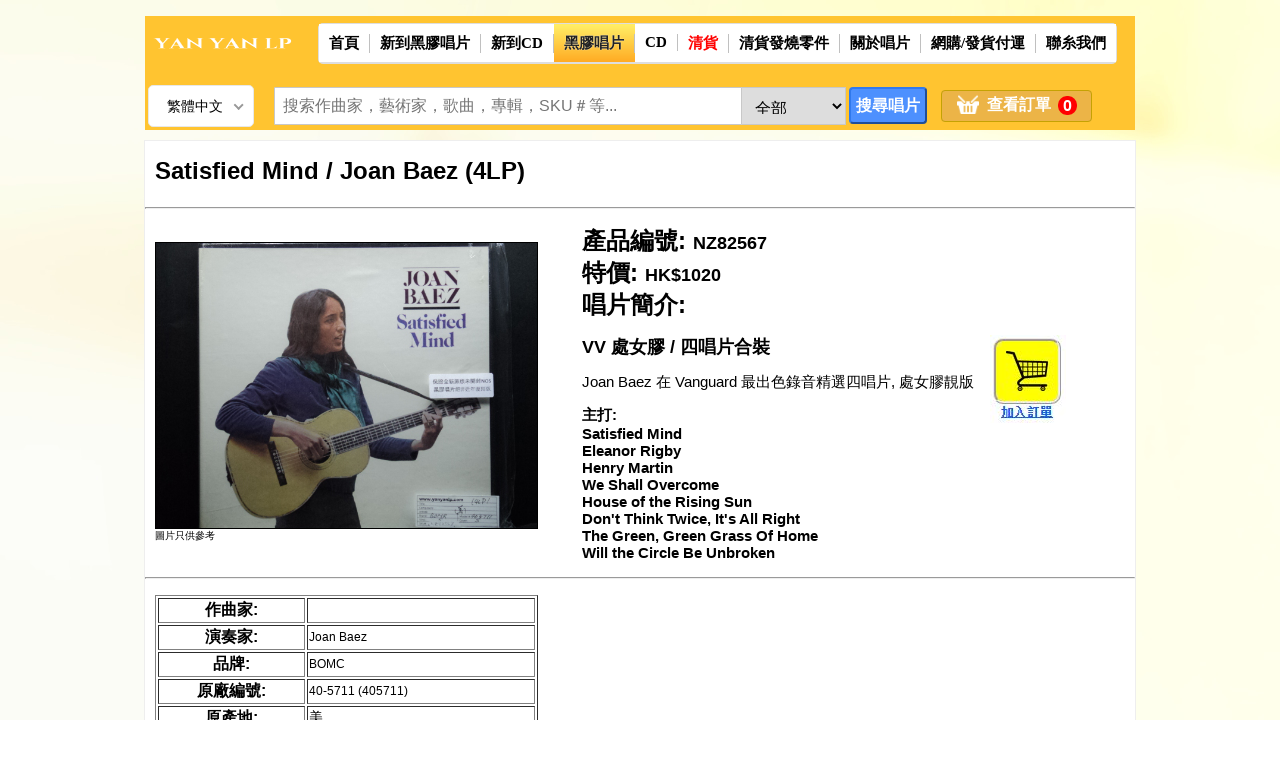

--- FILE ---
content_type: text/html; charset=UTF-8
request_url: https://yanyanlp.com/m_disc/product.php?sku=NZ82567&m=new
body_size: 15989
content:
<!DOCTYPE html PUBLIC "-//W3C//DTD XHTML 1.0 Transitional//EN" "http://www.w3.org/TR/xhtml1/DTD/xhtml1-transitional.dtd">
<html xmlns="http://www.w3.org/1999/xhtml">
<head>
<meta property="fb:admins" content="585985712" />
<meta name="description" content="Joan Baez 在 Vanguard 最出色錄音精選四唱片, 處女膠靚版" />
<meta property="og:title" content="Satisfied Mind / Joan Baez (4LP)" />
<meta property="og:image" content="../inventory_images/new/NZ82567.JPG" />
<meta property="og:description" content="VV 處女膠 / 四唱片合裝, Joan Baez 在 Vanguard 最出色錄音精選四唱片, 處女膠靚版" />
<meta property="og:url" content="product.php?sku=NZ82567" />
<title>Satisfied Mind / Joan Baez (4LP)</title>
<style type="text/css">
	.style3 {font-size: 24px}
    .style5 {font-size: 24px; font-weight: bold; }
    .style6 {
	color: #FFFFFF;
	font-size: 1px;
}
	.style7 {
	color: #FFFFFF;
	font-size: 1px;
}
.style8 {font-size: 16px}
.style10 {
	color: #FF0000;
	font-size: 16px;
}
    .style11 {
	color: #999999;
	font-size: 14px;
}
    .style12 {font-size: 14px}
    .style13 {font-size: 34px}
    .style15 {font-size: 15px}
    .style16 {
	font-size: 18px;
	font-weight: bold;
}
    .style17 {font-size: 17px}
.style21 {
	font-size: 28px;
	font-weight: bold;
}
.btnAddAction{background-color:#79b946; background-color:#93E7FA;border:0;padding:5px 10px;color:#FFF;width:80px;}
#cart-grid {border: #EEE 1px solid;display:none;}
	.clear-float{clear:both;}
.cart-action{cursor:pointer;}
#cart-tab li{list-style:none; padding:10px 20px;cursor:pointer;}
#cart-tab li.highlight{background-color:#EEE;}
#cart-item-count{  padding: 1px 5px;background-color: #999;vertical-align: text-bottom;border-radius: 4px;color: #FFF;margin: 0px 4px;}
.quantity{padding:3px;}
.back_button {
	border-radius: 4px;
    padding: 5px 15px;
    border-style: ridge;
    border: 1pX solid #ffa547;
    background-color: #ecb447;
    font-size: 16px;
    display: inline;
	width: 100%;
	cursor: pointer;
}
.back_button > a {
	text-decoration: none;
	color: #FFF;
	font-weight: bold;
}
</style>
<!-- End css3menu.com HEAD section -->
<meta name="google-site-verification" content="HW2Sxnd6_9sVZBLQ2cjN5nS1gmwlF7XK5UpxwvbS3mc" />
<!-- Chrome, Firefox OS and Opera -->
<meta name="theme-color" content="#FFFFCC"/>
<!-- Windows Phone -->
<meta name="msapplication-navbutton-color" content="#FFFFCC"/>
<!-- iOS Safari -->
<meta name="apple-mobile-web-app-capable" content="yes"/>
<meta name="apple-mobile-web-app-status-bar-style" content="black"/>
<meta name="viewport" content="width=device-width, initial-scale=1.0, maximum-scale=1.0, user-scalable=no" />

<meta http-equiv="Content-Type" content="text/html; charset=utf-8"/>
<meta property="fb:admins" content="585985712" />
<meta name="description" content="我們的選擇非常鮮明，我們賣的是最靚聲的黑膠唱片。我們只賣最好的，因此我們绝大部份的都是歐美進口原庄舊版的黑膠。近年復刻版的180g也好，200g亦然；效果參差，差強人意；我們暫不考慮。原版唱片始終有獨特的音色，再版不能模仿；原版的歷史價值亦不能夠再做。我們庫存有數萬張唱片，每張都需要經過處理然后上網，工序繁多。 上榜靚碟應有盡有，其餘庫存的靚碟，我們會盡快將它們陸續上架。請經常留意我們的網址，我們會不斷更新。我們亦會邀請專欄作家定期為大家介紹好碟，交流心得。">
<link rel="shortcut icon" href="../favicon.ico" type="image/x-icon" />

<title>全新</title>

<link rel="stylesheet" href="../style/style.css" type="text/css" media="screen" />
<link rel="stylesheet" href="../style/nice-select.css" type="text/css" media="screen" />
<link rel="stylesheet" href="../CSS3 Menu_files/css3menu1/style.css" type="text/css" />
<link rel="stylesheet" href="../style/slideshow.css" />
<link rel="stylesheet" href="../js/tinymce/skins/ui/oxide/skin.min.css" type="text/css" />
<link rel="stylesheet" href="../font-awesome/css/font-awesome.min.css" />
<link rel="stylesheet" href="../datetimepicker/css/bootstrap-datetimepicker.min.css" type="text/css"/>
<script type="text/javascript" src="../js/jquery-1.9.1.min.js"></script>
<script type="text/javascript" src="../js/jquery.nice-select.js"></script>
<script type="text/javascript" src="../js/jquery.form.js"></script>
<script type="text/javascript" src="../js/moment.min.js"></script>
<script type="text/javascript" src="../js/main.js"></script>
<script type="text/javascript" src="../js/bootstrap.min.js"></script>
<script type="text/javascript" src="../js/typeahead.js"></script>
<script type="text/javascript" src="../js/html2canvas.min.js"></script>
<script type="text/javascript" src="../js/tinymce/tinymce.min.js"></script>
<script type="text/javascript" src="../datetimepicker/js/bootstrap-datetimepicker.min.js"></script>
<script type="text/javascript" src="https://www.google.com/recaptcha/api.js" async defer></script>
<script type="text/javascript">
var screenMinWidth = 500;
var headerCategory = "vinyl record";
if(typeof(words) === 'undefined'){
	var words = new Object();
};
if(typeof(lang) !== 'function') { 
	function lang(str){ 
		if(typeof str == 'undefined' || typeof words == 'undefined' || typeof words[str] == 'undefined') {
			return str; 
		} 
		return words[str]; 
	}
};
var topmenu_url = topmenu_name = "new";
var header_title_string = "全新黑膠唱片";
if( topmenu_url != "" ){
	topmenu_url = "."+topmenu_url;
}
$(document).ready(function(){
	if( window.location.pathname.match(/admin/) == undefined ){
		$("#css3menu1 .topmenu > a").removeClass("active");
		if( window.location.pathname.match(/m_cd/) != undefined ||window.location.pathname.match(/m_new_cd/) != undefined || window.location.href.match(/sku=EXCD/) != undefined ){
			if( window.location.pathname.match(/m_new_cd/) != undefined ){
				$("#css3menu1 .topmenu.new_cd > a").addClass("active");
				$("#css3menu1 .topmenu.new_cd "+topmenu_url+" > a").addClass("active").attr("href", "javascript:;");
			}else{
				$("#css3menu1 .topmenu.cd > a").addClass("active");
				$("#css3menu1 .topmenu.cd "+topmenu_url+" > a").addClass("active").attr("href", "javascript:;");
			}
		}else{
			if( $("#css3menu1 .topmenu.disc "+topmenu_url+" > a").closest(".topmenu").length > 0 || topmenu_url == ".newly_released" ){
				if( window.location.pathname.match(/m_new_disc/) != undefined ){
					$("#css3menu1 .topmenu.new_disc "+topmenu_url+" > a").addClass("active").attr("href", "javascript:;");
					$("#css3menu1 .topmenu.new_disc > a").addClass("active");
				}else{
					$("#css3menu1 .topmenu.disc "+topmenu_url+" > a").addClass("active").attr("href", "javascript:;");
					$("#css3menu1 .topmenu.disc > a").addClass("active");
				}
			}else{
				$("#css3menu1 .topmenu"+topmenu_url+" > a").addClass("active").attr("href", "javascript:;");
			};
		}
	};
	$('#langSetting, #header_langSetting').niceSelect().change(function(){
		var value = $(this).val();
		// console.log(value);
		setCookie("yanyanlp_lang",value,365*30);
		location.reload();
	});
    $('#pageContent .products-list a > img').error( function() {
      var img = $(this).attr("src");
      img = img.replace(/.JPG/,".jpg");
      $(this).attr('src',img);
    }).bind('load', function() {});
	$('#menu_btn').unbind('click').bind('click', function(){
		var widthInner = window.innerWidth;
		var marginLeft = 300;
		$('#Sidenav, #Sidenav > .Sidenav_inner').css({'width':marginLeft+'px'});
		$('#mainWrapper').css({'margin-left':marginLeft+'px','width':widthInner+'px'});
		$('#yypHeader').css({'margin-left':marginLeft+'px','width':widthInner+'px'});
		$('#black_bg').show().css('width',widthInner+'px');
		$('body').addClass('overflow_hidden');
	});
	$('#black_bg, #close_menu').unbind('click').bind('click', function(){
		$('#Sidenav').css({'width':'0px'});
		$('#mainWrapper').css({'margin-left':'0px'});
		$('#yypHeader').css({'margin-left':'0px','width':'inherit'});
		$('#black_bg').hide().css('width','inherit');
		$('body').removeClass('overflow_hidden');
		setTimeout(function(){
			$('#mainWrapper').css({'width':'inherit'});
		},500);
	});
	$('#Sidenav .sidenav_menu > i.fa').unbind('click').bind('click', function(){
		if( !$(this).closest(".sidenav_menu").hasClass('show') ){
			$(this).closest(".sidenav_menu").addClass('show');
		}else{
			$(this).closest(".sidenav_menu").removeClass('show');
		}
	});
	if( typeof header_img_item === "object" ){
		if( $("#header_item_title").length > 0 ){
			var size = 72;
			var table = $("<table>").attr({"align":"center"});
			var tr = $("<tr>");
			var td = $("<td>");
			var titleHtml = $("<td>").html($("<span>").addClass("style23").html(header_title_string));
			table.html(tr);
			for( var i = 0; i < header_img_item.length; i++ ){
				if( window.innerWidth > screenMinWidth ){
					if( i == 0 ){
						td = $("<td>");
					} else if( i == 5 ) {
						tr.append(td);
						tr.append(titleHtml)
						td = $("<td>");
					} else if( i == (header_img_item.length-1) ){
						tr.append(td);
					}
				}else{
					if( i == 0 ){
						tr.append(td);
					} else if( i == 5 ) {
						td = $("<td>");
						tr = $("<tr>").append(td);
					}else if( i == (header_img_item.length-1) ){
						table.append(tr);
						table.append($("<tr>").html(titleHtml.css({"text-align":"center"})));
					}
				}
				td.append($("<img>").attr({"src":"img/"+header_img_item[i]}).attr({"width":size+"px","height":size+"px"}));
			}
			$("#header_item_title").html(table);
		} 
	}
	if( typeof currentpage === "number" && typeof totalpages === "number" && typeof grid === "string" && typeof url_order_v2 === "string" && typeof url_select_v2 === "string" && typeof select_array === "object" && typeof limit_check === "object" && typeof limit === "number" ){
		if( $("#header_item_select").length > 0 && $("#footer_item_select").length ){
			var range = 3;
			var h_table = $("<table>").attr({
				"width":"98%",
				"border":"1",
				"border-radius":"10px",
				"bordercolor":"#CCCCCC",
				"border-style":"outset",
				"cellspacing":"0",
				"cellpadding":"0",
				"bgcolor":"#FFFEDF"
			});
			var tr = $("<tr>");
			var tr2 = $("<tr>");
			if( window.innerWidth > screenMinWidth ){
				var td1 = $("<td>").attr({"width":"36%","align":"center"}).html(
					$("<span>").addClass("style22").html(
						$("<strong>").html('共  張原版黑膠唱片在"全新黑膠唱片"類别')
					)
				);
				var td2 = $("<td>").attr({"width":"30%","align":"center"}).html(
					$("<div>").attr({"align":"center"})
				);
				var f_string = $("<div>");
				if( currentpage > 1 ){
					
					td2.children("div").append($("<a>").attr({"href":"1"}).css({
						"font-size" : "15px",
						"font-weight" : "bold"
					}).html("回到第一頁")).append(" | ");
					f_string.append($("<a>").attr({"href":"1"}).css({
						"font-size" : "15px",
						"font-weight" : "bold"
					}).html("回到第一頁")).append(" | ");
					prevpage = currentpage - 1;
					td2.children("div").append($("<a>").attr({"href":""+prevpage}).css({
						"font-size" : "15px",
						"font-weight" : "bold"
					}).html("前頁")).append(" | ");
					f_string.append($("<a>").attr({"href":""+prevpage}).css({
						"font-size" : "15px",
						"font-weight" : "bold"
					}).html("前頁")).append(" | ")
				}
				for( var x = currentpage - range; x < ((currentpage + range)+1); x++ ){
					if((x > 0) && (x <= totalpages)) {
						if (x == currentpage) {
							td2.children("div").append(" [<b><span class=\"style1\">"+x+"</span></b>] ");
							f_string.append(" [<b><span class=\"style1\">"+x+"</span></b>] ");
						} else {
							td2.children("div").append(" ").append($("<a>").attr({
								"href" : ""+x
							}).css({"font-size":"15px"}).html(x)).append(" ")
							f_string.append(" ").append($("<a>").attr({
								"href" : ""+x
							}).css({"font-size":"15px"}).html(x)).append(" ")
						}
					}
				}
				if( currentpage != totalpages ){
					nextpage = currentpage + 1;
					td2.children("div").append(". . . ").append(
						$("<a>").attr({
							"href" : ""+totalpages
						}).css({"font-size":"15px"}).html(totalpages)
					).append(" ");
					f_string.append(". . . ").append(
						$("<a>").attr({
							"href" : ""+totalpages
						}).css({"font-size":"15px"}).html(totalpages)
					).append(" ");
					td2.children("div").append(" | ").append(
						$("<a>").attr({
							"href" : ""+nextpage
						}).css({"font-size":"15px"}).html("下頁")
					).append(" ");
					f_string.append(" | ").append(
						$("<a>").attr({
							"href" : ""+nextpage
						}).css({"font-size":"15px"}).html("下頁")
					).append(" ");
				}
				var td3 = $("<td>").attr({"width":"5%","align":"center"});
				if( grid == "grid" ){
					td3.append($("<a>").addClass("unline menu_view").attr({
						"title" : "列表顯示",
						"href" : "list"
					}).html($("<img>").addClass("top_3").attr({
						"src" : "../list_view.jpg",
						"alt" : "list_view",
						"width" : "34",
						"height" : "39",
						"border" : "0"
					})));
				}else{
					td3.append($("<a>").addClass("unline menu_view").attr({
						"title" : "網格視圖",
						"href" : "grid"
					}).html($("<img>").addClass("top_3").attr({
						"src" : "../grid_view.jpg",
						"alt" : "grid_view",
						"width" : "34",
						"height" : "39",
						"border" : "0"
					})));
				}
				var td4 = $("<td>").attr({"width":"8%","align":"center"});
				var select_sort = $("<select>").attr({
					"name":"sort_by",
					"id":"sort_by",
					"onchange":"window.location.href=this.value;"
				});
				td4.append($("<strong>").html($("<span>").addClass("style22").html("排序:")))
				td4.append(select_sort);
				select_sort.append($("<option>").attr({
					"value":"desc",
					"selected":false				}).html("降序"));
				select_sort.append($("<option>").attr({
					"value":"asc",
					"selected":false				}).html("上升"));
				var td5 = $("<td>").attr({"width":"11%","align":"center"});
				select_sort = $("<select>").attr({
					"name":"sort_by",
					"id":"sort_by",
					"onchange":"window.location.href=this.value;"
				});
				td5.append($("<strong>").html($("<span>").addClass("style22").html("標題排序:")))
				td5.append(select_sort);
				select_sort.append($("<option>").attr({
					"value" : "",
				}).html($("<span>").addClass("style22").html("Date")));
				Object.entries(select_array).forEach(([key, value]) => {
					var option = $("<option>").attr({
						"value" : "&select="+key+"&sort=all",
					}).html($("<span>").addClass("style22").html(value));
					var get_select = "";
					select_sort.append(option);
					if( get_select == key ){
						option.attr({"selected":true});
					};
				});
				var td6 = $("<td>").attr({"width":"11%","align":"center"});
				select_sort = $("<select>").attr({
					"name":"sort_by",
					"id":"sort_by",
					"onchange":"window.location.href=this.value;"
				});
				td6.append($("<strong>").html($("<span>").addClass("style22").html("每頁顯示:")));
				td6.append(select_sort);
				for( var i = 0; i < limit_check.length; i++ ){
					var option = $("<option>").attr({
						"value" : ""+limit_check[i]
					}).html($("<span>").addClass("style22").html(limit_check[i]));
					select_sort.append(option);
					if( limit === limit_check[i] ){
						option.attr("selected",true);
					}
				};
				tr.append(td1).append(td2).append(td3).append(td4).append(td5).append(td6);
				h_table.html(tr);
				$("#header_item_select").html(h_table);
				$("#footer_item_select").html(f_string);
				
			}else{
				
				var tr1 = $("<tr>").html($("<td>").attr({"width":"36%","align":"center","colspan":"3"}).html(
					$("<span>").addClass("style22").html(
						$("<strong>").html('共  張原版黑膠唱片在"全新黑膠唱片"類别')
					)
				));
				var tr2 = $("<tr>").html($("<td>").attr({"width":"30%","align":"center","colspan":"3"}).html(
					$("<div>").attr({"align":"center"})
				));
				var f_string = $("<div>");
				if( currentpage > 1 ){
					
					tr2.find("td > div").append($("<a>").attr({"href":"1"}).css({
						"font-size" : "15px",
						"font-weight" : "bold"
					}).html("回到第一頁")).append(" | ");
					f_string.append($("<a>").attr({"href":"1"}).css({
						"font-size" : "15px",
						"font-weight" : "bold"
					}).html("回到第一頁")).append(" | ");
					prevpage = currentpage - 1;
					tr2.find("td > div").append($("<a>").attr({"href":""+prevpage}).css({
						"font-size" : "15px",
						"font-weight" : "bold"
					}).html("前頁")).append(" | ");
					f_string.append($("<a>").attr({"href":""+prevpage}).css({
						"font-size" : "15px",
						"font-weight" : "bold"
					}).html("前頁")).append(" | ")
				}
				for( var x = currentpage - range; x < ((currentpage + range)+1); x++ ){
					if((x > 0) && (x <= totalpages)) {
						if (x == currentpage) {
							tr2.find("td > div").append(" [<b><span class=\"style1\">"+x+"</span></b>] ");
							f_string.append(" [<b><span class=\"style1\">"+x+"</span></b>] ");
						} else {
							tr2.find("td > div").append($("<a>").attr({
								"href" : ""+x
							}).css({"font-size":"15px"}).html(x))
							f_string.append($("<a>").attr({
								"href" : ""+x
							}).css({"font-size":"15px"}).html(x))
						}
					}
				}
				if( currentpage != totalpages ){
					nextpage = currentpage + 1;
					tr2.find("td > div").append(". . . ").append(
						$("<a>").attr({
							"href" : ""+totalpages
						}).css({"font-size":"15px"}).html(totalpages)
					).append(" ");
					f_string.append(". . . ").append(
						$("<a>").attr({
							"href" : ""+totalpages
						}).css({"font-size":"15px"}).html(totalpages)
					).append(" ");
					tr2.find("td > div").append(" | ").append(
						$("<a>").attr({
							"href" : ""+nextpage
						}).css({"font-size":"15px"}).html("下頁")
					).append(" ");
					f_string.append(" | ").append(
						$("<a>").attr({
							"href" : ""+nextpage
						}).css({"font-size":"15px"}).html("下頁")
					).append(" ");
				}
				var td4 = $("<td>").attr({"width":"8%","align":"center"});
				var select_sort = $("<select>").attr({
					"name":"sort_by",
					"id":"sort_by",
					"onchange":"window.location.href=this.value;"
				});
				td4.append($("<strong>").html($("<span>").addClass("style22").html("排序:")))
				td4.append(select_sort);
				select_sort.append($("<option>").attr({
					"value":"desc",
					"selected":false				}).html("降序"));
				select_sort.append($("<option>").attr({
					"value":"asc",
					"selected":false				}).html("上升"));
				var td5 = $("<td>").attr({"width":"11%","align":"center"});
				select_sort = $("<select>").attr({
					"name":"sort_by",
					"id":"sort_by",
					"onchange":"window.location.href=this.value;"
				});
				td5.append($("<strong>").html($("<span>").addClass("style22").html("標題排序:")))
				td5.append(select_sort);
				select_sort.append($("<option>").attr({
					"value" : "",
				}).html($("<span>").addClass("style22").html("Date")));
				Object.entries(select_array).forEach(([key, value]) => {
					var option = $("<option>").attr({
						"value" : "&select="+key+"&sort=all",
					}).html($("<span>").addClass("style22").html(value));
					var get_select = "";
					select_sort.append(option);
					if( get_select == key ){
						option.attr({"selected":true});
					};
				});
				var td6 = $("<td>").attr({"width":"11%","align":"center"});
				select_sort = $("<select>").attr({
					"name":"sort_by",
					"id":"sort_by",
					"onchange":"window.location.href=this.value;"
				});
				td6.append($("<strong>").html($("<span>").addClass("style22").html("每頁顯示:")));
				td6.append(select_sort);
				for( var i = 0; i < limit_check.length; i++ ){
					var option = $("<option>").attr({
						"value" : ""+limit_check[i]
					}).html($("<span>").addClass("style22").html(limit_check[i]));
					select_sort.append(option);
					if( limit === limit_check[i] ){
						option.attr("selected",true);
					}
				};
				h_table.append(tr1).append(tr2).append($("<tr>").append(td4).append(td5).append(td6));
				$("#header_item_select").html(h_table);
				$("#footer_item_select").html(f_string);
			}
		}
	}
	if( typeof grid === "string" && typeof listArray === "object" ){
		if( window.innerWidth > screenMinWidth ){
			if( grid == "list" ){
				$("#products_list").append($("<hr/>"));
				for( var i = 0; i < listArray.length; i++ ){
					var tr = $("<tr>");
					var table = $("<table>").attr({
						"width":"91%",
						"border":"0",
						"cellspacing":"0",
						"cellpadding":"0"
					}).html(tr);
					var list = listArray[i];
					var td1 = $("<td>").css({"width":"20%","vertical-align":"middle"});
					var td2 = $("<td>").css({"width":"65%","vertical-align":"top"});
					var td3 = $("<td>").css({"width":"15%"}).attr({"align":"center"});
					td1.html(
						$("<a>").attr({
							"href" : "product.php?sku="+list["SKU"]+"&m="+topmenu_name,
							"title" : list["SKU"]
						}).html(
							$("<img>").attr({
								"src" : "../inventory_images/"+list["category"].toLowerCase()+"/"+list['SKU']+".JPG",
								"width" : "160",
								"height" : "120",
								"border" : "1"
							})
						)
					);
					td2.html(
						$("<div>").html(
							$("<a>").attr({
								"href" : "product.php?sku="+list["SKU"]+"&m="+topmenu_name,
								"title" : list["SKU"]
							}).html(
								$("<strong>").html(
									$("<span>").addClass("style17").html(list["title"])
								)
							)
						)
					).append(
						$("<div>").html(list["SKU"]).append( $("<span>").addClass("style12").html("|") ).append(
							$("<strong>").append(
								(list["price"]!="")?(
									$("<span>").css({"font-size":"12px"}).html("HK"+list["price"])
								):(
									$("<span>").css({"font-size":"12px"}).html("HK"+list["special_price"])
								)
							).append(
								$("<span>").addClass("style11").html(list["origprice"])
							).append(
								$("<span>").addClass("style10").html(list["sale"])
							)
						).append(
							(headerCategory=="CD")?(
								$("<table>").attr("style","width: 100%; background-color: #FFFEDF; font-size:12px").append(
									$("<tr>").attr("style","line-height: 20px;").append(
										$("<td>").attr("style","height: 20px;width: 50%; border: 1px solid black;").html(list["blank1"])
									).append(
										$("<td>").attr("style","height: 20px;width: 50%; border: 1px solid black;").html(list["blank2"])
									)
								).append(
									$("<tr>").attr("style","line-height: 20px;").append(
										$("<td>").attr("style","height: 20px;width: 50%; border: 1px solid black;").html(list["blank3"])
									).append(
										$("<td>").attr("style","height: 20px;width: 50%; border: 1px solid black;").html(list["blank4"])
									)
								)
							):""
						)
					).append(
						$("<div>").css({"margin-bottom":"10px"}).html(
							$("<strong>").append("演奏家: ")
						).append(
							$("<span>").html(" ").append((list["artist_lastname"]!=null)?list["artist_lastname"]:"").append((list["artist_firstname"]!=null)?" "+list["artist_firstname"]:"")
						)
					).append(
						$("<div>").css({
							"width" : "100%",
							"background-color" : "#FFFEDF",
							"font-size" : "12px",
							"min-height" : "25px"
						}).html(list["description"]).append(
							$("<a>").attr({
								"href" : "product.php?sku="+list["SKU"],
								"title" : list["SKU"]
							}).html("(詳盡資訊...)")
						)
					).append(
						$("<div>").css({
							"width" : "100%",
							"background-color" : "#FFFDB9",
							"min-height" : "25px"
						}).html(
							$("<strong>").html(list["details"])
						)
					);
					td3.append(
						$("<form>").attr({
							"id" : "form1",
							"name" : "form1",
							"method" : "post",
							"action" : "../cart.php"
						}).append(
							$("<input>").attr({
								"type" : "hidden",
								"name" : "pid",
								"id" : "pid",
								"value" : list["id"]
							})
						).append(
							$("<input>").attr({
								"type" : "hidden",
								"name" : "SKU",
								"id" : "SKU",
								"value" : list["SKU"]
							})
						).append(
							$("<input>").attr({
								"type" : "hidden",
								"name" : "price",
								"id" : "price",
								"value" : (list["price"]!="")?(list["price"]):(list["special_price"])
							})
						).append(
							$("<input>").attr({
								"type" : "image",
								"src" : "../addcart.jpg",
								"name" : "button",
								"id" : "button",
								"value" : "Add to Cart",
								"alt" : "submit"
							})
						)
					).append(
						$("<div>").addClass("fb-share-button").attr({
							"data-href" : "http://www.yanyanlp.com/"+list["category"]+"/"+list["SKU"]+".php",
							"data-layout" : "button"
						})
					);
					tr.append(td1).append(td2).append(td3);
					$("#products_list").append(table);
					$("#products_list").append($("<hr/>"));
				}
			}else{
				var num_cols = 3;
				var num_index = 1;
				var table = $("<table>").attr({
					"width":"99%",
					"table-layout":"fixed",
					"border":"1"
				});
				for( var i = 0; i < listArray.length; i++ ){
					var list = listArray[i];
					if( num_index == 1 ){
						var tr = $("<tr>");
					};
					var td = $("<td>").attr({"align":"left","width":"33%"}).css({"padding":"10px","vertical-align":"top"});
					tr.append(td);
					td.append(
						$("<center>").html(
							$("<a>").attr({
								"href" : "product.php?sku="+list["SKU"]+"&m="+topmenu_name,
								"title" : list["SKU"]
							}).html(
								$("<img>").attr({
									"src" : "../inventory_images/"+list["category"].toLowerCase()+"/"+list['SKU']+".JPG",
									"width" : "160",
									"height" : "120",
									"border" : "1"
								})
							)
						)
					).append(
						$("<div>").html(
							$("<a>").attr({
								"href" : "product.php?sku="+list["SKU"]+"&m="+topmenu_name,
								"title" : list["SKU"]
							}).html(
								$("<strong>").html(
									$("<span>").addClass("style17").html(list["title"]).css({
										"overflow": "hidden",
										"text-overflow": "ellipsis",
										"display": "-webkit-box",
										"-webkit-line-clamp": "2",
										"-webkit-box-orient": "vertical",
										"line-clamp": "2",
										"box-orient": "vertical",
										"width" : "280px"
									})
								)
							)
						)
					).append(
						$("<div>").css({
							"width" : "100%",
							"background-color" : "#FFFEDF",
							"font-size" : "12px",
							"min-height" : "25px"
						}).html(list["description"]).append(
							$("<a>").attr({
								"href" : "product.php?sku="+list["SKU"],
								"title" : list["SKU"]
							}).html("(詳盡資訊...)")
						)
					).append(
						$("<div>").css({
							"width" : "100%",
							"background-color" : "#FFFDB9",
							"min-height" : "25px"
						}).html(
							$("<strong>").html(list["details"])
						)
					).append(
						$("<div>").html(list["SKU"]).append( $("<span>").addClass("style12").html("|") ).append(
							$("<strong>").append(
								(list["price"]!="")?(
									$("<span>").css({"font-size":"12px"}).html("HK"+list["price"])
								):(
									$("<span>").css({"font-size":"12px"}).html("HK"+list["special_price"])
								)
							).append(
								$("<span>").addClass("style11").html(list["origprice"])
							).append(
								$("<span>").addClass("style10").html(list["sale"])
							)
						).append(
							(headerCategory=="CD")?(
								$("<table>").attr("style","width: 100%; background-color: #FFFEDF; font-size:12px").append(
									$("<tr>").attr("style","line-height: 20px;").append(
										$("<td>").attr("style","height: 20px;width: 50%; border: 1px solid black;").html(list["blank1"])
									).append(
										$("<td>").attr("style","height: 20px;width: 50%; border: 1px solid black;").html(list["blank2"])
									)
								).append(
									$("<tr>").attr("style","line-height: 20px;").append(
										$("<td>").attr("style","height: 20px;width: 50%; border: 1px solid black;").html(list["blank3"])
									).append(
										$("<td>").attr("style","height: 20px;width: 50%; border: 1px solid black;").html(list["blank4"])
									)
								)
							):""
						)
					).append(
						$("<center>").html(
							$("<form>").attr({
								"id" : "form1",
								"name" : "form1",
								"method" : "post",
								"action" : "../cart.php"
							}).append(
								$("<input>").attr({
									"type" : "hidden",
									"name" : "pid",
									"id" : "pid",
									"value" : list["id"]
								})
							).append(
								$("<input>").attr({
									"type" : "hidden",
									"name" : "SKU",
									"id" : "SKU",
									"value" : list["SKU"]
								})
							).append(
								$("<input>").attr({
									"type" : "hidden",
									"name" : "price",
									"id" : "price",
									"value" : (list["price"]!="")?(list["price"]):(list["special_price"])
								})
							).append(
								$("<input>").attr({
									"type" : "submit",
									"name" : "button",
									"id" : "button",
									"value" : "加入訂單",
									"alt" : "submit"
								}).css({
									"border-radius":"10px",
									"padding":"5px",
									"border-style":"ridge",
									"background-color":"#FFFF00",
									"color":"#000000",
									"width":"90px",
									"font-weight":"700"
								})
							)
						)
					).append(
						$("<div>").addClass("fb-share-button").attr({
							"data-href" : "http://www.yanyanlp.com/"+list["category"]+"/"+list["SKU"]+".php",
							"data-layout" : "button"
						})
					);
					if( num_cols == num_index ){
						table.append(tr);
						num_index = 1;
					}else{
						num_index++;			
					}
				}
				$("#products_list").append(table);
			}
		}else{
			var ul = $("<ul>");
			$("#products_list").append(ul);
			for( var i = 0; i < listArray.length; i++ ){
				var table = $("<li>").addClass("products_list_li").attr({
					"width":"100%",
					"border":"0",
					"cellspacing":"0",
					"cellpadding":"0"
				});
				var list = listArray[i];
				var td1 = $("<div>").addClass("pl_left").css({"width":"30%","vertical-align":"middle"});
				var td2 = $("<div>").addClass("pl_center").css({"width":"70%","vertical-align":"top"});
				td1.html(
					$("<a>").attr({
						"href" : "product.php?sku="+list["SKU"]+"&m="+topmenu_name,
						"title" : list["SKU"]
					}).html(
						$("<img>").attr({
							"src" : "../inventory_images/"+list["category"].toLowerCase()+"/"+list['SKU']+".JPG",
							"border" : "1"
						}).css({
							"width" : "100%",
							"height" : "auto"
						})
					)
				);
				td2.html(
					$("<div>").html(
						$("<a>").attr({
							"href" : "product.php?sku="+list["SKU"]+"&m="+topmenu_name,
							"title" : list["SKU"]
						}).html(
							$("<strong>").html(
								$("<span>").addClass("style17").html(list["title"])
							)
						)
					)
				).append(
					$("<div>").html(list["SKU"]).append( $("<span>").addClass("style12").html("|") ).append(
						$("<strong>").append(
							(list["price"]!="")?(
								$("<span>").css({"font-size":"12px"}).html("HK"+list["price"])
							):(
								$("<span>").css({"font-size":"12px"}).html("HK"+list["special_price"])
							)
						).append(
							$("<span>").addClass("style11").html(list["origprice"])
						).append(
							$("<span>").addClass("style10").html(list["sale"])
						)
					)
				).append(
					$("<div>").css({"margin-bottom":"10px"}).html(
						$("<strong>").append("演奏家: ")
					).append(
						$("<span>").html(" ").append((list["artist_lastname"]!=null)?list["artist_lastname"]:"").append((list["artist_firstname"]!=null)?" "+list["artist_firstname"]:"")
					)
				).append(
					$("<div>").css({
						"width" : "100%",
						"background-color" : "#FFFEDF",
						"font-size" : "12px",
						"min-height" : "25px"
					}).html(list["description"]).append(
						$("<a>").attr({
							"href" : "product.php?sku="+list["SKU"],
							"title" : list["SKU"]
						}).html("(詳盡資訊...)")
					)
				).append(
					$("<div>").css({
						"width" : "100%",
						"background-color" : "#FFFDB9",
						"min-height" : "25px"
					}).html(
						$("<strong>").html(list["details"])
					)
				).append(
					(headerCategory=="CD")?(
						$("<table>").attr("style","width: 100%; background-color: #FFFEDF; font-size:12px").append(
							$("<tr>").attr("style","line-height: 20px;").append(
								$("<td>").attr("style","height: 20px;width: 50%; border: 1px solid black;").html(list["blank1"])
							).append(
								$("<td>").attr("style","height: 20px;width: 50%; border: 1px solid black;").html(list["blank2"])
							)
						).append(
							$("<tr>").attr("style","line-height: 20px;").append(
								$("<td>").attr("style","height: 20px;width: 50%; border: 1px solid black;").html(list["blank3"])
							).append(
								$("<td>").attr("style","height: 20px;width: 50%; border: 1px solid black;").html(list["blank4"])
							)
						)
					):""
				).append(
					$("<form>").attr({
						"id" : "form1",
						"name" : "form1",
						"method" : "post",
						"action" : "../cart.php"
					}).append(
						$("<input>").attr({
							"type" : "hidden",
							"name" : "pid",
							"id" : "pid",
							"value" : list["id"]
						})
					).append(
						$("<input>").attr({
							"type" : "hidden",
							"name" : "SKU",
							"id" : "SKU",
							"value" : list["SKU"]
						})
					).append(
						$("<input>").attr({
							"type" : "hidden",
							"name" : "price",
							"id" : "price",
							"value" : (list["price"]!="")?(list["price"]):(list["special_price"])
						})
					).append(
						$("<input>").attr({
							"type" : "submit",
							"name" : "button",
							"id" : "button",
							"value" : "Add to Cart",
							"alt" : "submit"
						}).css({
							"border-radius":"2px",
							"padding":"5px",
							"border-style":"ridge",
							"background-color":"#FFFF00",
							"color":"#000000",
							"width":"90px",
							"font-weight":"700"
						})
					)
				).append(
					$("<div>").addClass("fb-share-button").attr({
						"data-href" : "http://www.yanyanlp.com/"+list["category"]+"/"+list["SKU"]+".php",
						"data-layout" : "button"
					})
				);
				table.append(td1).append(td2);
				ul.append(table);
			}
			$("#products_list").append(ul);
		};
	}
	if( $("#pageProduct").length > 0 ){
		if( $("#pageProduct .page_item_3").length > 0 ){
			var li = $("#pageProduct .page_item_3 table tr");
			var len = li.length;
			var listJSON = [];
			for( var i = 0; i < len; i++ ){
				if( i%2 == 0 ){
					listJSON.push({
						"name" : li.eq(i).find("th").eq(0).html(),
						"content" : li.eq(i+1).find("td").eq(0).html()
					});
					if( li.eq(i).find("th").eq(1).length > 0 ){
						listJSON.push({
							"name" : li.eq(i).find("th").eq(1).html(),
							"content" : li.eq(i+1).find("td").eq(1).html()
						});
					}
				}
			}
			var table = $("#pageProduct .page_item_3 table");
			table.empty();
			for( var i = 0; i < listJSON.length; i++ ){
				table.append($("<tr>").html($("<th>").html(listJSON[i].name)));
				table.append($("<tr>").html($("<td>").html(listJSON[i].content)));
			}
		}
	}
	if( $("#pageContactUS").length > 0 ){
		var us_img = $("#pageContactUS img");
		var us_img_len = us_img.length;
		for( var i = 0; i < us_img_len; i++ ){
			if( window.innerWidth > us_img.eq(i).attr("width") ){
				us_img.eq(i).css({
					"width" : us_img.eq(i).attr("width"),
					"height" : us_img.eq(i).attr("height")
				});
			}
		}
	}
	if( $("#pageAbout").length > 0 ){
		var us_img = $("#pageAbout img");
		var us_img_len = us_img.length;
		for( var i = 0; i < us_img_len; i++ ){
			if( window.innerWidth > us_img.eq(i).attr("width") ){
				us_img.eq(i).css({
					"width" : us_img.eq(i).attr("width"),
					"height" : us_img.eq(i).attr("height")
				});
			}
		}
	}
	if( $("#pageShipping").length > 0 ){
		var us_img = $("#pageShipping img");
		var us_img_len = us_img.length;
		for( var i = 0; i < us_img_len; i++ ){
			if( window.innerWidth > us_img.eq(i).attr("width") ){
				us_img.eq(i).css({
					"width" : us_img.eq(i).attr("width"),
					"height" : us_img.eq(i).attr("height")
				});
			}
		}
	}
});
(function(d, s, id) {
	var js, fjs = d.getElementsByTagName(s)[0];
	if (d.getElementById(id)) return;
	js = d.createElement(s); js.id = id;
	js.src = "//connect.facebook.net/en_US/sdk.js#xfbml=1&version=v2.5";
	fjs.parentNode.insertBefore(js, fjs);
}(document, 'script', 'facebook-jssdk'));
          
words["Are you sure to delete all the records?"] = "你確定刪除所有的唱片?";
words["Are you sure to delete {{detail}}?"] = "你確定刪除這唱片({{detail}})嗎?";
words["This shopping has no album"] = "這購物沒有選唱片";
words["Please tick me not a robot"] = "請勾選我不是機械人";


(function(i,s,o,g,r,a,m){i['GoogleAnalyticsObject']=r;i[r]=i[r]||function(){
(i[r].q=i[r].q||[]).push(arguments)},i[r].l=1*new Date();a=s.createElement(o),
m=s.getElementsByTagName(o)[0];a.async=1;a.src=g;m.parentNode.insertBefore(a,m)
})(window,document,'script','//www.google-analytics.com/analytics.js','ga');

ga('create', 'UA-33264568-1', 'auto');
ga('send', 'pageview');
</script>
</head>
<body background="../bacground.jpg">
<div id="fb-root"></div>
<div id="Sidenav" class="sidenav">
	<div class="Sidenav_inner">
		<a class="close_menu" id="close_menu">&times;</a>
		<ul class="Sidenav_ul">
			<li class="sidenav_menu topfirst home"><a href="/"><span class="menu_name">首頁</span></a></li>
			<li class="sidenav_menu new_disc">
				<a href="/newly_released/new_disc.php"><span class="menu_name">新到黑膠唱片</span></a><i class="fa fa-chevron-down" aria-hidden="true"></i>
				<div class="sidenav_submenu">
					<ul>
						<li class="sidenav_menu new"><a href="/m_new_disc/new.php"><div>全新黑膠唱片</div></a></li>
						<li class="sidenav_menu special"><a href="/m_new_disc/special.php"><div>發燒黑膠唱片</div></a></li>
						<li class="sidenav_menu classical"><a href="/m_new_disc/classical.php"><div>古典黑膠唱片</div></a></li>
						<li class="sidenav_menu pop"><a href="/m_new_disc/pop.php"><div>流行黑膠唱片</div></a></li>
						<li class="sidenav_menu jazz"><a href="/m_new_disc/jazz.php"><div>爵士 / 輕音樂黑膠唱片</div></a></li>
					</ul>
				<div>
			</li>
			<li class="sidenav_menu new_cd">
				<a href="/newly_released/new_cd.php"><span class="menu_name">新到CD</span></a>
				<i class="fa fa-chevron-down" aria-hidden="true"></i>
				<div class="sidenav_submenu">
					<ul>
						<li class="sidenav_menu special"><a href="/m_new_cd/special.php"><div>發燒CD</div></a></li>
						<li class="sidenav_menu classical"><a href="/m_new_cd/classical.php"><div>古典CD</div></a></li>
						<li class="sidenav_menu pop"><a href="/m_new_cd/pop.php"><div>流行CD</div></a></li>
						<li class="sidenav_menu jazz"><a href="/m_new_cd/jazz.php"><div>爵士 / 輕音樂CD</div></a></li>
					</ul>
				<div>
			</li>
			
			<li class="sidenav_menu disc">
				<a href="/newly_released/disc.php"><span class="menu_name">黑膠唱片</span></a>
				<i class="fa fa-chevron-down" aria-hidden="true"></i>
				<div class="sidenav_submenu">
					<ul>
						<li class="sidenav_menu new"><a href="/m_disc/new.php"><div>全新黑膠唱片</div></a></li>
						<li class="sidenav_menu special"><a href="/m_disc/special.php"><div>發燒黑膠唱片</div></a></li>
						<li class="sidenav_menu classical"><a href="/m_disc/classical.php"><div>古典黑膠唱片</div></a></li>
						<li class="sidenav_menu pop"><a href="/m_disc/pop.php"><div>流行黑膠唱片</div></a></li>
						<li class="sidenav_menu jazz"><a href="/m_disc/jazz.php"><div>爵士 / 輕音樂黑膠唱片</div></a></li>
					</ul>
				<div>
			</li>
			
			<li class="sidenav_menu cd">
				<a href="/newly_released/cd.php"><span class="menu_name">CD</span></a>
				<i class="fa fa-chevron-down" aria-hidden="true"></i>
				<div class="sidenav_submenu">
					<ul>
						<li class="sidenav_menu special"><a href="/m_cd/special.php"><div>發燒CD</div></a></li>
						<li class="sidenav_menu classical"><a href="/m_cd/classical.php"><div>古典CD</div></a></li>
						<li class="sidenav_menu pop"><a href="/m_cd/pop.php"><div>流行CD</div></a></li>
						<li class="sidenav_menu jazz"><a href="/m_cd/jazz.php"><div>爵士 / 輕音樂CD</div></a></li>
					</ul>
				<div>
			</li>	
			<li class="sidenav_menu clearance_nr"><a href="/clearance_nr"><span style="color:#FF0000" class="menu_name">清貨</span></a></li>
			<li class="sidenav_menu clearance_special"><a href="/clearance_special"><span class="menu_name">清貨發燒零件</span></a></li>
			<li class="sidenav_menu about"><a href="/about.php"><span class="menu_name">關於唱片</span></a></li>
			<li class="sidenav_menu shipping"><a href="/shipping.php"><span class="menu_name">網購/發貨付運</span></a></li>
			<li class="sidenav_menu toplast contact_us"><a href="/contact_us.php" target="_blank"><span class="menu_name">聯糸我們</span></a></li>
		</ul>
	</div>
</div>
<div id="yypHeader">
	<div class="menu_btn" id="menu_btn"><i class="fa fa-bars" aria-hidden="true"></i></div>
	<div class="title">YANYANLP</div>
	<div class="shopping">
		<a href="/cart.php" target="_self">
		<div class="number">0</div><i class="fa fa-shopping-cart" aria-hidden="true"></i>
		</a>
	</div>
	<div class="langauge"><select id="header_langSetting" class="select_lang">
		<option value='zh-hk' selected>繁</option><option value='zh-cn' >简</option>	</select></div>
</div>
<div align="center" id="mainWrapper">
<link rel="icon" type="image/x-icon" href="favicon.ico">
<div id="black_bg"></div>
<div id="pageHeader">
	<table id="pageHeader_menuList" width="100%" border="0">
      <td width="10%" align="right"><a href="https://yanyanlp.com" target-"blank"><img src="/style/yanyanlp.png" alt="Logo" width="150" height="50" border="0" /></a></td>
      <td width="90%" align="center"> <ul id="css3menu1" class="topmenu">
	<li class="topmenu topfirst home"><a href="/"><div>首頁</div></a></li>
	<li class="topmenu new_disc">
		<a href="/newly_released/new_disc.php"><div>新到黑膠唱片</div></a>
		<div class="topsubmenu">
			<ul>
				<li class="topmenu new"><a href="/m_new_disc/new.php"><div>全新黑膠唱片</div></a></li>
				<li class="topmenu special"><a href="/m_new_disc/special.php"><div>發燒黑膠唱片</div></a></li>
				<li class="topmenu classical"><a href="/m_new_disc/classical.php"><div>古典黑膠唱片</div></a></li>
				<li class="topmenu pop"><a href="/m_new_disc/pop.php"><div>流行黑膠唱片</div></a></li>
				<li class="topmenu jazz"><a href="/m_new_disc/jazz.php"><div>爵士 / 輕音樂黑膠唱片</div></a></li>
			</ul>
		<div>
	</li>
	<li class="topmenu new_cd">
		<a href="/newly_released/new_cd.php"><div>新到CD</div></a>
		<div class="topsubmenu">
			<ul>
				<li class="topmenu special"><a href="/m_new_cd/special.php"><div>發燒CD</div></a></li>
				<li class="topmenu classical"><a href="/m_new_cd/classical.php"><div>古典CD</div></a></li>
				<li class="topmenu pop"><a href="/m_new_cd/pop.php"><div>流行CD</div></a></li>
				<li class="topmenu jazz"><a href="/m_new_cd/jazz.php"><div>爵士 / 輕音樂CD</div></a></li>
			</ul>
		<div>
	</li>
	
	<li class="topmenu disc">
		<a href="/newly_released/disc.php"><div>黑膠唱片</div></a>
		<div class="topsubmenu">
			<ul>
				<li class="topmenu new"><a href="/m_disc/new.php"><div>全新黑膠唱片</div></a></li>
				<li class="topmenu special"><a href="/m_disc/special.php"><div>發燒黑膠唱片</div></a></li>
				<li class="topmenu classical"><a href="/m_disc/classical.php"><div>古典黑膠唱片</div></a></li>
				<li class="topmenu pop"><a href="/m_disc/pop.php"><div>流行黑膠唱片</div></a></li>
				<li class="topmenu jazz"><a href="/m_disc/jazz.php"><div>爵士 / 輕音樂黑膠唱片</div></a></li>
			</ul>
		<div>
	</li>
	
	<li class="topmenu cd">
		<a href="/newly_released/cd.php"><div>CD</div></a>
		<div class="topsubmenu">
			<ul>
				<li class="topmenu special"><a href="/m_cd/special.php"><div>發燒CD</div></a></li>
				<li class="topmenu classical"><a href="/m_cd/classical.php"><div>古典CD</div></a></li>
				<li class="topmenu pop"><a href="/m_cd/pop.php"><div>流行CD</div></a></li>
				<li class="topmenu jazz"><a href="/m_cd/jazz.php"><div>爵士 / 輕音樂CD</div></a></li>
			</ul>
		</div>
	</li>	
	<li class="topmenu clearance_nr"><a href="/clearance_nr"><div style="color:#FF0000">清貨</div></a></li>
	<li class="topmenu clearance_special"><a href="/clearance_special"><div>清貨發燒零件</div></a></li>
	<li class="topmenu about"><a href="/about.php"><div>關於唱片</div></a></li>
	<li class="topmenu shipping"><a href="/shipping.php"><div>網購/發貨付運</div></a></li>
	<li class="topmenu toplast contact_us"><a href="/contact_us.php" target="_blank"><div>聯糸我們</div></a></li>
</ul></td>
</table>

<table width="100%" id="subMenu">
<td width="10%" id="langSetting_layout">
	<select id="langSetting">
		<option value='zh-hk' selected>繁體中文</option><option value='zh-cn' >简体中文</option>	</select>
</td>
<td width="70%" align="center" id="searchInput_layout">
<form action='/search.php' method='GET' id="yanyanlpSearch">
	<input type='text' size='20' name='search' required placeholder="搜索作曲家，藝術家，歌曲，專輯，SKU＃等..." id="searchInput" value="">
		<select name="categories" id="searchSelect" form="yanyanlpSearch">
		<option value="all" selected>全部</option>
		<option value="disc" >黑膠唱片</option>
		<option value="cd" >CD</option>
	</select>
	<input type='submit' name='submit' value='搜尋唱片' id="searchBtn"></form>
</td>
<td width="20%" id="shoppingCartBtn_layout">
	<a href="/cart.php" target="_self" id="shoppingCartBtn"><span class="shoppingCartBtn_Inner">
		<img src="/icons8-shopping-basket-48.png" width="22" height="22" style="display:inline"/>
		<span>查看訂單</span>
		<span id="cart-item-count">0</span>
	</span></a>
</td>
</table>
</div>
<div id="pageContent">
	<div id="pageProduct">
	<table width="100%" border="0" cellspacing="0" cellpadding="0" style="padding: 0px 10px;">
		<tr>
			<td><h1 class="style3">Satisfied Mind / Joan Baez (4LP)</h1></td>
		</tr>
	</table>
	<hr />
	<table class="page_item_1" width="100%" border="0" cellspacing="0" cellpadding="0" style="padding: 10px;">
	<tr>
		<td width="44%" class="page_item_td_1"><img src="../inventory_images/new/NZ82567.JPG" width="381" height="285" border="1" alt=""/><br />
			<div style="font-size:10px">圖片只供參考</div>
		</td>
		<td width="42%" class="page_item_td_2">
			<span class="style5">產品編號: </span>
			<span class="style16">NZ82567</span>
			<br/>
			<span class="style5">特價: </span>
			<span class="style16">HK$1020</span>
			<span class="style11"></span>
			<span class="style10"></span>
			<br />
			<span class="style5">唱片簡介: </span>
			<br />
			<br />
			<span class="style16">VV 處女膠 / 四唱片合裝</span>
			<br />
			<br />
			<span class="style15">Joan Baez 在 Vanguard 最出色錄音精選四唱片, 處女膠靚版</span>
			<br />
			<br />
			<span class="style15"><strong>主打: <br />
Satisfied Mind <br /> 
Eleanor Rigby <br />
Henry Martin <br />
We Shall Overcome <br />
House of the Rising Sun <br />
Don't Think Twice, It's All Right <br />
The Green, Green Grass Of Home <br />
Will the Circle Be Unbroken </strong></span>
		</td>
		<td width="14%" class="page_item_td_3">
			  <form id="form1" name="form1" method="post" action="../cart.php">
				<input type="hidden" name="pid" id="pid" value="33418" />
				<input type="hidden" name="SKU" id="SKU" value="NZ82567" />
				<input type="hidden" name"price" id="price" value="$1020" />
				<input type="image" src="../addcart.jpg" name="button" id="button" value="Add to Cart" alt="submit"/>
			  </form>
				<br />
				&nbsp;&nbsp;<div class="fb-share-button" data-href="http://www.yanyanlp.com/new/NZ82567.php" data-layout="button"></div>
		</td>
    </tr>
	</table>
<hr />
<div align="left" style="padding: 10px;">
  <table class="page_item_2" width="383" border="1">
    <tr>
      <th><span class="style8">作曲家:</span></th>
        <td width="224"></td>
      </tr>
    <tr>
      <th><span class="style8">演奏家:</span></th>
        <td>Joan Baez</td>
      </tr> 
    <tr>
      <th><span class="style8">品牌:</span></th>
        <td>BOMC</td>
      </tr>
    <tr>
      <th><span class="style8">原廠編號:</span></th>
        <td>40-5711 (405711)</td>
      </tr>
    <tr>
      <th><span class="style8">原產地:</span></th>
        <td><span style="font-size:14px">美</span></td>
      </tr>
    <tr>
      <th><span class="style8">唱片質素:</span></th>
        <td>Sealed</td>
      </tr>
    <tr>
      <th><span class="style8">唱片封套:</span></th>
        <td>Sealed</td>
      </tr>
  </table>
</div>
<div class="page_item_3" align="left" style="padding: 10px;">
<table width="760" border="1"><tbody><tr><th width="372">曲目第一面:</th><th width="372">曲目第二面:</th></tr><tr><td><p>A1 Satisfied Mind<br/>A2 There But For Fortune<br/>A3 Eleanor Rigby<br/>A4 Sweet Sir Galahad<br/>A5 The Night They Drove Ole Dixie Down<br/> </p></td><td><p><br/>B1 Babe, I'm Gonna Leave You<br/>B2 Pretty Boy Floyd<br/>B4 Birmingham Sunday<br/>B5 We Shall Overcome<br/></p></td></tr><tr><th width="372">曲目第三面:</th><th width="372">曲目第四面:</th></tr><tr><td><p><br/>C1 Matty Groves (Child 81)	<br/>C2 The Death Of Queen Jane (Child 170)	<br/>C3 Henry Martin (Child 250)	<br/>C4 Barbara Allen (Child 84)<br/></p></td><td><p><br/>D1 Geordie (Child 209)	<br/>D2 House Carpenter (Child 243)	<br/>D3 The Cherry Tree Carol (Child 54)	<br/>D4 Mary Hamilton (Child 173)<br/></p></td></tr><tr><th width="372">曲目第五面:</th><th width="372">曲目第六面:</th></tr><tr><td><p>	<br/>E1 Come All Ye Fair & Tender Ladies<br/>E3 All My Trials<br/>E4 Once I Knew A Pretty Girl<br/>E5 Poor Wayfairing Stranger<br/></p></td><td><p><br/>F1 Wagoner's Lad<br/>F2 The Lily Of The West<br/>F3 Stewball<br/>F4 Railroad Boy<br/>F5 House Of The Rising Sun<br/>F6 Silver Dagger<br/></p></td></tr><tr><th width="372">曲目第七面:</th><th width="372">曲目第八面:</th></tr><tr><td><p><br/>G1 Don't Think Twice, It's All right<br/>G2 Love Minus Zero / No Limit<br/>G3 I Dreamed I Saw St. Augustine<br/>G4 You Ain't Goin' Nowhere<br/>G5 Restless Farewell<br/></p></td><td><p><br/>H1 Little Moses<br/>H2 Long Black Veil<br/>H3 The Tramp On The Street<br/>H4 The Green, Green Grass Of Home<br/>H5 Will The Circle Be Unbroken</p></td></tr></tbody></table></div>
<div align="right" style="margin: 20px auto 30px;width: 100px;">
	<div class="back_button">
		<a href="javascript:history.go(-1)">返回前頁</a>
	</div>
</div>
<hr />

<div align="center">
<table width="100%" border="0" cellspacing="0" cellpadding="0">
  <tr>
    <td style="padding: 10px;"><span class="style21">相關的黑膠唱片...</span></td>
  </tr>
</table>
<div style="padding: 0px 10px;" class="products-list">
<table border="1" style="table-layout:fixed">
	<tr>
	<td align="left" width="25%" style="padding: 10px;">
		<center>
			<a href="product.php?sku=SZ89346&m=new" title="SZ89346">
				<img src="../inventory_images/special/SZ89346.JPG" width="160" height="120" border="1"/>
			</a>
		</center>
		<br>
	    <a href="product.php?sku=SZ89346&m=new" title="SZ89346">
			The Best of Joan C. Baez (TAS/ED1)		</a>
		<br />
        <div style="background-color: #FFFEDF">
			Joan Baez ED1 靚版精選包括 TAS 上榜名曲 Diamond and Rust...
			<a href="product.php?sku=SZ89346" title="SZ89346">
				(詳盡資訊)			</a>
		</div>
		<div style="background-color: #FFFEDF"><br /></div>
		<div style="background-color: #FFFDB9; width: 100%">
			<strong>TAS The Absolute Sound / ED1 T1/T2 第一版位</strong><br />
		</div>
		SZ89346 
		<span class="style12">&#448;</span> 
		<strong>
			<span>HK$195</span>
			<span class="style10"></span>
		</strong>
		<br />
		<div align="center">      
			<form id="form1" name="form1" method="post" action="../cart.php" style="display:inline">
			<input type="hidden" name="pid" id="pid" value="33511" />
			<input type="hidden" name="SKU" id="SKU" value="SZ89346" />
			<input type="hidden" name"price" id="price" value="$195" />
			<input type="submit" name="button" id="button" value="加入訂單" alt="submit" style="border-radius: 10px; padding: 5px; border-style:ridge; background-color:#FFFF00; color: #000000; width:90px; font-weight:700"/>
		  </form>&nbsp;&nbsp;<div class="fb-share-button" data-href="product.php?sku=SZ89346" data-layout="button" style="display:inline"></div>
		</div>	
    </td>
		<td align="left" width="25%" style="padding: 10px;">
		<center>
			<a href="product.php?sku=SZ86569&m=new" title="SZ86569">
				<img src="../inventory_images/special/SZ86569.JPG" width="160" height="120" border="1"/>
			</a>
		</center>
		<br>
	    <a href="product.php?sku=SZ86569&m=new" title="SZ86569">
			Greatest Folksingers Of The 'Sixties / Weavers/Joan Baez/Bob Dylan… (2LP)		</a>
		<br />
        <div style="background-color: #FFFEDF">
			包括 The Weavers/Joan Baez/Mississippi John Hurt/Bob Dylan 等民歌精選雙唱片...
			<a href="product.php?sku=SZ86569" title="SZ86569">
				(詳盡資訊)			</a>
		</div>
		<div style="background-color: #FFFEDF"><br /></div>
		<div style="background-color: #FFFDB9; width: 100%">
			<strong>雙唱片</strong><br />
		</div>
		SZ86569 
		<span class="style12">&#448;</span> 
		<strong>
			<span>HK$245.00</span>
			<span class="style10"></span>
		</strong>
		<br />
		<div align="center">      
			<form id="form1" name="form1" method="post" action="../cart.php" style="display:inline">
			<input type="hidden" name="pid" id="pid" value="16137" />
			<input type="hidden" name="SKU" id="SKU" value="SZ86569" />
			<input type="hidden" name"price" id="price" value="$245.00" />
			<input type="submit" name="button" id="button" value="加入訂單" alt="submit" style="border-radius: 10px; padding: 5px; border-style:ridge; background-color:#FFFF00; color: #000000; width:90px; font-weight:700"/>
		  </form>&nbsp;&nbsp;<div class="fb-share-button" data-href="product.php?sku=SZ86569" data-layout="button" style="display:inline"></div>
		</div>	
    </td>
		<td align="left" width="25%" style="padding: 10px;">
		<center>
			<a href="product.php?sku=SZ90488&m=new" title="SZ90488">
				<img src="../inventory_images/special/SZ90488.JPG" width="160" height="120" border="1"/>
			</a>
		</center>
		<br>
	    <a href="product.php?sku=SZ90488&m=new" title="SZ90488">
			Here's To Life / Joan Baez (WLP/ED1/MR)		</a>
		<br />
        <div style="background-color: #FFFEDF">
			Joan Baez 電台首版西班牙文大碟曲目與 Diamonds And Rust In The Bullring 相近...
			<a href="product.php?sku=SZ90488" title="SZ90488">
				(詳盡資訊)			</a>
		</div>
		<div style="background-color: #FFFEDF"><br /></div>
		<div style="background-color: #FFFDB9; width: 100%">
			<strong>WLP 電台首版 / ED1 M1/M1 第一版位 / MR Monarch 壓碟</strong><br />
		</div>
		SZ90488 
		<span class="style12">&#448;</span> 
		<strong>
			<span>HK$350</span>
			<span class="style10"></span>
		</strong>
		<br />
		<div align="center">      
			<form id="form1" name="form1" method="post" action="../cart.php" style="display:inline">
			<input type="hidden" name="pid" id="pid" value="24188" />
			<input type="hidden" name="SKU" id="SKU" value="SZ90488" />
			<input type="hidden" name"price" id="price" value="$350" />
			<input type="submit" name="button" id="button" value="加入訂單" alt="submit" style="border-radius: 10px; padding: 5px; border-style:ridge; background-color:#FFFF00; color: #000000; width:90px; font-weight:700"/>
		  </form>&nbsp;&nbsp;<div class="fb-share-button" data-href="product.php?sku=SZ90488" data-layout="button" style="display:inline"></div>
		</div>	
    </td>
		<td align="left" width="25%" style="padding: 10px;">
		<center>
			<a href="product.php?sku=PZ84103&m=new" title="PZ84103">
				<img src="../inventory_images/pop/PZ84103.JPG" width="160" height="120" border="1"/>
			</a>
		</center>
		<br>
	    <a href="product.php?sku=PZ84103&m=new" title="PZ84103">
			Baptism / Joan Baez		</a>
		<br />
        <div style="background-color: #FFFEDF">
			Vanguard 原版 Joan Baez 加入管弦樂伴奏演唱民謠，詩歌等...
			<a href="product.php?sku=PZ84103" title="PZ84103">
				(詳盡資訊)			</a>
		</div>
		<div style="background-color: #FFFEDF"><br /></div>
		<div style="background-color: #FFFDB9; width: 100%">
			<strong></strong><br />
		</div>
		PZ84103 
		<span class="style12">&#448;</span> 
		<strong>
			<span>HK$175.00</span>
			<span class="style10"></span>
		</strong>
		<br />
		<div align="center">      
			<form id="form1" name="form1" method="post" action="../cart.php" style="display:inline">
			<input type="hidden" name="pid" id="pid" value="17657" />
			<input type="hidden" name="SKU" id="SKU" value="PZ84103" />
			<input type="hidden" name"price" id="price" value="$175.00" />
			<input type="submit" name="button" id="button" value="加入訂單" alt="submit" style="border-radius: 10px; padding: 5px; border-style:ridge; background-color:#FFFF00; color: #000000; width:90px; font-weight:700"/>
		  </form>&nbsp;&nbsp;<div class="fb-share-button" data-href="product.php?sku=PZ84103" data-layout="button" style="display:inline"></div>
		</div>	
    </td>
		</tr>
	<td align="left" width="25%" style="padding: 10px;">
		<center>
			<a href="product.php?sku=PZ82594&m=new" title="PZ82594">
				<img src="../inventory_images/pop/PZ82594.JPG" width="160" height="120" border="1"/>
			</a>
		</center>
		<br>
	    <a href="product.php?sku=PZ82594&m=new" title="PZ82594">
			One day At a time / Joan Baez (PH)		</a>
		<br />
        <div style="background-color: #FFFEDF">
			Joan Baez 為妹妹 Mimi Farina 及妹夫 David Harris 作的曲, PH 靚版...
			<a href="product.php?sku=PZ82594" title="PZ82594">
				(詳盡資訊)			</a>
		</div>
		<div style="background-color: #FFFEDF"><br /></div>
		<div style="background-color: #FFFDB9; width: 100%">
			<strong>PH Pete Helffrich master</strong><br />
		</div>
		PZ82594 
		<span class="style12">&#448;</span> 
		<strong>
			<span>HK$110.00</span>
			<span class="style10"></span>
		</strong>
		<br />
		<div align="center">      
			<form id="form1" name="form1" method="post" action="../cart.php" style="display:inline">
			<input type="hidden" name="pid" id="pid" value="12636" />
			<input type="hidden" name="SKU" id="SKU" value="PZ82594" />
			<input type="hidden" name"price" id="price" value="$110.00" />
			<input type="submit" name="button" id="button" value="加入訂單" alt="submit" style="border-radius: 10px; padding: 5px; border-style:ridge; background-color:#FFFF00; color: #000000; width:90px; font-weight:700"/>
		  </form>&nbsp;&nbsp;<div class="fb-share-button" data-href="product.php?sku=PZ82594" data-layout="button" style="display:inline"></div>
		</div>	
    </td>
		<td align="left" width="25%" style="padding: 10px;">
		<center>
			<a href="product.php?sku=PZ83226&m=new" title="PZ83226">
				<img src="../inventory_images/pop/PZ83226.JPG" width="160" height="120" border="1"/>
			</a>
		</center>
		<br>
	    <a href="product.php?sku=PZ83226&m=new" title="PZ83226">
			The Best of Joan C. Baez (TAS)		</a>
		<br />
        <div style="background-color: #FFFEDF">
			Joan Baez 精選包括 TAS 上榜名曲 Diamond and Rust...
			<a href="product.php?sku=PZ83226" title="PZ83226">
				(詳盡資訊)			</a>
		</div>
		<div style="background-color: #FFFEDF"><br /></div>
		<div style="background-color: #FFFDB9; width: 100%">
			<strong>TAS The Absolute Sound</strong><br />
		</div>
		PZ83226 
		<span class="style12">&#448;</span> 
		<strong>
			<span>HK$140</span>
			<span class="style10"></span>
		</strong>
		<br />
		<div align="center">      
			<form id="form1" name="form1" method="post" action="../cart.php" style="display:inline">
			<input type="hidden" name="pid" id="pid" value="33137" />
			<input type="hidden" name="SKU" id="SKU" value="PZ83226" />
			<input type="hidden" name"price" id="price" value="$140" />
			<input type="submit" name="button" id="button" value="加入訂單" alt="submit" style="border-radius: 10px; padding: 5px; border-style:ridge; background-color:#FFFF00; color: #000000; width:90px; font-weight:700"/>
		  </form>&nbsp;&nbsp;<div class="fb-share-button" data-href="product.php?sku=PZ83226" data-layout="button" style="display:inline"></div>
		</div>	
    </td>
		<td align="left" width="25%" style="padding: 10px;">
		<center>
			<a href="product.php?sku=PZ84779&m=new" title="PZ84779">
				<img src="../inventory_images/pop/PZ84779.JPG" width="160" height="120" border="1"/>
			</a>
		</center>
		<br>
	    <a href="product.php?sku=PZ84779&m=new" title="PZ84779">
			Where are you now, my son? / Joan Baez (TR)		</a>
		<br />
        <div style="background-color: #FFFEDF">
			Joan Baez 受歡迎的 A Young Gypsy, Mary Call, TR 靚版...
			<a href="product.php?sku=PZ84779" title="PZ84779">
				(詳盡資訊)			</a>
		</div>
		<div style="background-color: #FFFEDF"><br /></div>
		<div style="background-color: #FFFDB9; width: 100%">
			<strong>TR Truetone master</strong><br />
		</div>
		PZ84779 
		<span class="style12">&#448;</span> 
		<strong>
			<span>HK$125.00</span>
			<span class="style10"></span>
		</strong>
		<br />
		<div align="center">      
			<form id="form1" name="form1" method="post" action="../cart.php" style="display:inline">
			<input type="hidden" name="pid" id="pid" value="20824" />
			<input type="hidden" name="SKU" id="SKU" value="PZ84779" />
			<input type="hidden" name"price" id="price" value="$125.00" />
			<input type="submit" name="button" id="button" value="加入訂單" alt="submit" style="border-radius: 10px; padding: 5px; border-style:ridge; background-color:#FFFF00; color: #000000; width:90px; font-weight:700"/>
		  </form>&nbsp;&nbsp;<div class="fb-share-button" data-href="product.php?sku=PZ84779" data-layout="button" style="display:inline"></div>
		</div>	
    </td>
		<td align="left" width="25%" style="padding: 10px;">
		<center>
			<a href="product.php?sku=PZ86807&m=new" title="PZ86807">
				<img src="../inventory_images/pop/PZ86807.JPG" width="160" height="120" border="1"/>
			</a>
		</center>
		<br>
	    <a href="product.php?sku=PZ86807&m=new" title="PZ86807">
			Recently / Joan Baez (SNB/ED1)		</a>
		<br />
        <div style="background-color: #FFFEDF">
			Gold Castle 發燒錄音 Joan Baez 演唱 Dire Straits 的 Brothers In Arms 等, SNB ED1 靚版...
			<a href="product.php?sku=PZ86807" title="PZ86807">
				(詳盡資訊)			</a>
		</div>
		<div style="background-color: #FFFEDF"><br /></div>
		<div style="background-color: #FFFDB9; width: 100%">
			<strong>SNB Sabin Nelson Brunet master / ED1 1A1B 第一版位</strong><br />
		</div>
		PZ86807 
		<span class="style12">&#448;</span> 
		<strong>
			<span>HK$175</span>
			<span class="style10"></span>
		</strong>
		<br />
		<div align="center">      
			<form id="form1" name="form1" method="post" action="../cart.php" style="display:inline">
			<input type="hidden" name="pid" id="pid" value="31532" />
			<input type="hidden" name="SKU" id="SKU" value="PZ86807" />
			<input type="hidden" name"price" id="price" value="$175" />
			<input type="submit" name="button" id="button" value="加入訂單" alt="submit" style="border-radius: 10px; padding: 5px; border-style:ridge; background-color:#FFFF00; color: #000000; width:90px; font-weight:700"/>
		  </form>&nbsp;&nbsp;<div class="fb-share-button" data-href="product.php?sku=PZ86807" data-layout="button" style="display:inline"></div>
		</div>	
    </td>
		</tr>
</table>
</div>
</div>


</div>
</div>
<style type="text/css">
  .contant_1 {}
  .contant_1 img {
    position: relative;
    top: 5px;
    margin-left: 50px;
  }
  #mapID {
    font-size: 14px;
    border-radius: 4px;
    background: #00CC00;
    color: #FFFFFF;
    border: 1px solid #02b102;
    padding: 5px 18px;
  }
  .rights_reserved {
    font-size: 12px;
    color: #888;
  }
</style>
<script type="text/javascript">
  function map() {
      var myWindow = window.open("https://www.google.com/maps/embed?pb=!1m18!1m12!1m3!1d3689.8686835055278!2d114.1295142149558!3d22.358586685293474!2m3!1f0!2f0!3f0!3m2!1i1024!2i768!4f13.1!3m3!1m2!1s0x0%3A0xf387e97ca18c35d4!2sYan+Yan+LP!5e0!3m2!1sen!2sus!4v1488416806533", "地圖", "width=600,height=400,status=no,resizable=no");
  }
</script>
<div id="pageFooter">
	<table border="0" width="100%">
<tbody>
<tr>
<td width="30%">
<div align="left">
<div class="contant_1">&nbsp;&nbsp;&nbsp;&nbsp;&nbsp;&nbsp;&nbsp;&nbsp;<strong>銷售熱線:</strong><br />&nbsp;&nbsp;&nbsp;&nbsp;<img src="..//whatsapp.png" width="20" height="20" />Whatsapp：<a href="tel:+85254049778">+852 5404 9778</a><br />&nbsp;&nbsp;&nbsp;&nbsp;<img src="..//wechat.png" width="20" height="20" />WeChat ID: yanyanlphk</div>
<div class="contant_1">&nbsp;</div>
<div class="contant_1"><img src="..//facebook.jpg" width="20" height="20" />Facebook: <a href="https://www.facebook.com/pages/Yan-Yan-LP/904792526221576?fref=nf" target="_blank" rel="noopener">Yan Yan LP</a></div>
<div class="contant_1"><img src="..//wordpress.jpg" width="20" height="20" />Wordpress: <a href="https://yanyanlp.wordpress.com/" target="_blank" rel="noopener">yanyanlp</a></div>
<div class="contant_1"><img src="..//youtube.jpg" width="28" height="20" />Youtube: <a href="https://www.youtube.com/channel/UCLYGAqsnrq3WmelSy2n4kpA" target="_blank" rel="noopener">Yan Yan LP</a></div>
</div>
</td>
<td width="20%">
<pre style="line-height: 20px; font-family: Arial;"><span style="font-size: 14pt;">欣欣音響唱片
第一期15樓G室
金豐工業大廈
大連排道144-150號
香港新界葵涌<br /></span><strong style="font-size: 14pt;"><span style="font-size: 14pt; font-family: Verdana, sans-serif; background: white;">(</span></strong><strong style="font-size: 14pt;"><span lang="ZH-TW" style="font-size: 14pt; font-family: 'Microsoft JhengHei', sans-serif; background: white;">請注意，此處為貨倉我們並<br />無門市店舖。只支持網購。</span></strong><strong style="font-size: 14pt;"><span style="font-size: 14pt; font-family: Verdana, sans-serif; background: white;">)</span></strong></pre>
</td>
<td width="20%">
<pre style="line-height: 20px; font-family: Arial;"><span style="font-size: 14pt;">Yan Yan LP
Flat G, 15th Floor, Block 1
Goldfield Industrial Building
144-150 Tai Lin Pai Rd
Kwai Chung, Hong Kong</span></pre>
</td>
<td width="30%">
<div style="margin-left: 50px;">
<p>有關銷售，送貨等問題：<br /><a href="mailto:sales@yanyanlp.com">sales@yanyanlp.com</a></p>
<p>與唱片相關的問題：<br /><a href="mailto:mail@yanyanlp.com">mail@yanyanlp.com</a></p>
</div>
</td>
</tr>
<tr>
<td>
<div align="left">
<div class="contant_1">&nbsp;</div>
</div>
</td>
<td><span style="font-size: 10pt;">網頁：24/7<br />辦公/交收時間：<br />星期一至六： 12pm - 7pm<br />星期日及公眾假期：休息<br /></span></td>
<td><span style="font-size: 10pt;">Website hours: 24/7<br />Working hours:<br />Monday to Saturday 12pm - 7pm<br />Sunday and PH Closed</span></td>
<td>
<div style="margin-left: 50px;">
<p>&nbsp;</p>
</div>
</td>
</tr>
</tbody>
</table>
<p align="center"><a href="../map.jpg" target="_blank" rel="noopener"><button id="mapID">地圖</button></a></p></div>
</div>
</body>
</html>

--- FILE ---
content_type: text/javascript
request_url: https://yanyanlp.com/js/typeahead.js
body_size: 96196
content:
/*!
 * typeahead.js 0.11.1
 * https://github.com/twitter/typeahead.js
 * Copyright 2013-2015 Twitter, Inc. and other contributors; Licensed MIT
 */

(function(root, factory) {
    if (typeof define === "function" && define.amd) {
        define("bloodhound", [ "jquery" ], function(a0) {
            return root["Bloodhound"] = factory(a0);
        });
    } else if (typeof exports === "object") {
        module.exports = factory(require("jquery"));
    } else {
        root["Bloodhound"] = factory(jQuery);
    }
})(this, function($) {
    var _ = function() {
        "use strict";
        return {
            isMsie: function() {
                return /(msie|trident)/i.test(navigator.userAgent) ? navigator.userAgent.match(/(msie |rv:)(\d+(.\d+)?)/i)[2] : false;
            },
            isBlankString: function(str) {
                return !str || /^\s*$/.test(str);
            },
            escapeRegExChars: function(str) {
                return str.replace(/[\-\[\]\/\{\}\(\)\*\+\?\.\\\^\$\|]/g, "\\$&");
            },
            isString: function(obj) {
                return typeof obj === "string";
            },
            isNumber: function(obj) {
                return typeof obj === "number";
            },
            isArray: $.isArray,
            isFunction: $.isFunction,
            isObject: $.isPlainObject,
            isUndefined: function(obj) {
                return typeof obj === "undefined";
            },
            isElement: function(obj) {
                return !!(obj && obj.nodeType === 1);
            },
            isJQuery: function(obj) {
                return obj instanceof $;
            },
            toStr: function toStr(s) {
                return _.isUndefined(s) || s === null ? "" : s + "";
            },
            bind: $.proxy,
            each: function(collection, cb) {
                $.each(collection, reverseArgs);
                function reverseArgs(index, value) {
                    return cb(value, index);
                }
            },
            map: $.map,
            filter: $.grep,
            every: function(obj, test) {
                var result = true;
                if (!obj) {
                    return result;
                }
                $.each(obj, function(key, val) {
                    if (!(result = test.call(null, val, key, obj))) {
                        return false;
                    }
                });
                return !!result;
            },
            some: function(obj, test) {
                var result = false;
                if (!obj) {
                    return result;
                }
                $.each(obj, function(key, val) {
                    if (result = test.call(null, val, key, obj)) {
                        return false;
                    }
                });
                return !!result;
            },
            mixin: $.extend,
            identity: function(x) {
                return x;
            },
            clone: function(obj) {
                return $.extend(true, {}, obj);
            },
            getIdGenerator: function() {
                var counter = 0;
                return function() {
                    return counter++;
                };
            },
            templatify: function templatify(obj) {
                return $.isFunction(obj) ? obj : template;
                function template() {
                    return String(obj);
                }
            },
            defer: function(fn) {
                setTimeout(fn, 0);
            },
            debounce: function(func, wait, immediate) {
                var timeout, result;
                return function() {
                    var context = this, args = arguments, later, callNow;
                    later = function() {
                        timeout = null;
                        if (!immediate) {
                            result = func.apply(context, args);
                        }
                    };
                    callNow = immediate && !timeout;
                    clearTimeout(timeout);
                    timeout = setTimeout(later, wait);
                    if (callNow) {
                        result = func.apply(context, args);
                    }
                    return result;
                };
            },
            throttle: function(func, wait) {
                var context, args, timeout, result, previous, later;
                previous = 0;
                later = function() {
                    previous = new Date();
                    timeout = null;
                    result = func.apply(context, args);
                };
                return function() {
                    var now = new Date(), remaining = wait - (now - previous);
                    context = this;
                    args = arguments;
                    if (remaining <= 0) {
                        clearTimeout(timeout);
                        timeout = null;
                        previous = now;
                        result = func.apply(context, args);
                    } else if (!timeout) {
                        timeout = setTimeout(later, remaining);
                    }
                    return result;
                };
            },
            stringify: function(val) {
                return _.isString(val) ? val : JSON.stringify(val);
            },
            noop: function() {}
        };
    }();
    var VERSION = "0.11.1";
    var tokenizers = function() {
        "use strict";
        return {
            nonword: nonword,
            whitespace: whitespace,
            obj: {
                nonword: getObjTokenizer(nonword),
                whitespace: getObjTokenizer(whitespace)
            }
        };
        function whitespace(str) {
            str = _.toStr(str);
            return str ? str.split(/\s+/) : [];
        }
        function nonword(str) {
            str = _.toStr(str);
            return str ? str.split(/\W+/) : [];
        }
        function getObjTokenizer(tokenizer) {
            return function setKey(keys) {
                keys = _.isArray(keys) ? keys : [].slice.call(arguments, 0);
                return function tokenize(o) {
                    var tokens = [];
                    _.each(keys, function(k) {
                        tokens = tokens.concat(tokenizer(_.toStr(o[k])));
                    });
                    return tokens;
                };
            };
        }
    }();
    var LruCache = function() {
        "use strict";
        function LruCache(maxSize) {
            this.maxSize = _.isNumber(maxSize) ? maxSize : 100;
            this.reset();
            if (this.maxSize <= 0) {
                this.set = this.get = $.noop;
            }
        }
        _.mixin(LruCache.prototype, {
            set: function set(key, val) {
                var tailItem = this.list.tail, node;
                if (this.size >= this.maxSize) {
                    this.list.remove(tailItem);
                    delete this.hash[tailItem.key];
                    this.size--;
                }
                if (node = this.hash[key]) {
                    node.val = val;
                    this.list.moveToFront(node);
                } else {
                    node = new Node(key, val);
                    this.list.add(node);
                    this.hash[key] = node;
                    this.size++;
                }
            },
            get: function get(key) {
                var node = this.hash[key];
                if (node) {
                    this.list.moveToFront(node);
                    return node.val;
                }
            },
            reset: function reset() {
                this.size = 0;
                this.hash = {};
                this.list = new List();
            }
        });
        function List() {
            this.head = this.tail = null;
        }
        _.mixin(List.prototype, {
            add: function add(node) {
                if (this.head) {
                    node.next = this.head;
                    this.head.prev = node;
                }
                this.head = node;
                this.tail = this.tail || node;
            },
            remove: function remove(node) {
                node.prev ? node.prev.next = node.next : this.head = node.next;
                node.next ? node.next.prev = node.prev : this.tail = node.prev;
            },
            moveToFront: function(node) {
                this.remove(node);
                this.add(node);
            }
        });
        function Node(key, val) {
            this.key = key;
            this.val = val;
            this.prev = this.next = null;
        }
        return LruCache;
    }();
    var PersistentStorage = function() {
        "use strict";
        var LOCAL_STORAGE;
        try {
            LOCAL_STORAGE = window.localStorage;
            LOCAL_STORAGE.setItem("~~~", "!");
            LOCAL_STORAGE.removeItem("~~~");
        } catch (err) {
            LOCAL_STORAGE = null;
        }
        function PersistentStorage(namespace, override) {
            this.prefix = [ "__", namespace, "__" ].join("");
            this.ttlKey = "__ttl__";
            this.keyMatcher = new RegExp("^" + _.escapeRegExChars(this.prefix));
            this.ls = override || LOCAL_STORAGE;
            !this.ls && this._noop();
        }
        _.mixin(PersistentStorage.prototype, {
            _prefix: function(key) {
                return this.prefix + key;
            },
            _ttlKey: function(key) {
                return this._prefix(key) + this.ttlKey;
            },
            _noop: function() {
                this.get = this.set = this.remove = this.clear = this.isExpired = _.noop;
            },
            _safeSet: function(key, val) {
                try {
                    this.ls.setItem(key, val);
                } catch (err) {
                    if (err.name === "QuotaExceededError") {
                        this.clear();
                        this._noop();
                    }
                }
            },
            get: function(key) {
                if (this.isExpired(key)) {
                    this.remove(key);
                }
                return decode(this.ls.getItem(this._prefix(key)));
            },
            set: function(key, val, ttl) {
                if (_.isNumber(ttl)) {
                    this._safeSet(this._ttlKey(key), encode(now() + ttl));
                } else {
                    this.ls.removeItem(this._ttlKey(key));
                }
                return this._safeSet(this._prefix(key), encode(val));
            },
            remove: function(key) {
                this.ls.removeItem(this._ttlKey(key));
                this.ls.removeItem(this._prefix(key));
                return this;
            },
            clear: function() {
                var i, keys = gatherMatchingKeys(this.keyMatcher);
                for (i = keys.length; i--; ) {
                    this.remove(keys[i]);
                }
                return this;
            },
            isExpired: function(key) {
                var ttl = decode(this.ls.getItem(this._ttlKey(key)));
                return _.isNumber(ttl) && now() > ttl ? true : false;
            }
        });
        return PersistentStorage;
        function now() {
            return new Date().getTime();
        }
        function encode(val) {
            return JSON.stringify(_.isUndefined(val) ? null : val);
        }
        function decode(val) {
            return $.parseJSON(val);
        }
        function gatherMatchingKeys(keyMatcher) {
            var i, key, keys = [], len = LOCAL_STORAGE.length;
            for (i = 0; i < len; i++) {
                if ((key = LOCAL_STORAGE.key(i)).match(keyMatcher)) {
                    keys.push(key.replace(keyMatcher, ""));
                }
            }
            return keys;
        }
    }();
    var Transport = function() {
        "use strict";
        var pendingRequestsCount = 0, pendingRequests = {}, maxPendingRequests = 6, sharedCache = new LruCache(10);
        function Transport(o) {
            o = o || {};
            this.cancelled = false;
            this.lastReq = null;
            this._send = o.transport;
            this._get = o.limiter ? o.limiter(this._get) : this._get;
            this._cache = o.cache === false ? new LruCache(0) : sharedCache;
        }
        Transport.setMaxPendingRequests = function setMaxPendingRequests(num) {
            maxPendingRequests = num;
        };
        Transport.resetCache = function resetCache() {
            sharedCache.reset();
        };
        _.mixin(Transport.prototype, {
            _fingerprint: function fingerprint(o) {
                o = o || {};
                return o.url + o.type + $.param(o.data || {});
            },
            _get: function(o, cb) {
                var that = this, fingerprint, jqXhr;
                fingerprint = this._fingerprint(o);
                if (this.cancelled || fingerprint !== this.lastReq) {
                    return;
                }
                if (jqXhr = pendingRequests[fingerprint]) {
                    jqXhr.done(done).fail(fail);
                } else if (pendingRequestsCount < maxPendingRequests) {
                    pendingRequestsCount++;
                    pendingRequests[fingerprint] = this._send(o).done(done).fail(fail).always(always);
                } else {
                    this.onDeckRequestArgs = [].slice.call(arguments, 0);
                }
                function done(resp) {
                    cb(null, resp);
                    that._cache.set(fingerprint, resp);
                }
                function fail() {
                    cb(true);
                }
                function always() {
                    pendingRequestsCount--;
                    delete pendingRequests[fingerprint];
                    if (that.onDeckRequestArgs) {
                        that._get.apply(that, that.onDeckRequestArgs);
                        that.onDeckRequestArgs = null;
                    }
                }
            },
            get: function(o, cb) {
                var resp, fingerprint;
                cb = cb || $.noop;
                o = _.isString(o) ? {
                    url: o
                } : o || {};
                fingerprint = this._fingerprint(o);
                this.cancelled = false;
                this.lastReq = fingerprint;
                if (resp = this._cache.get(fingerprint)) {
                    cb(null, resp);
                } else {
                    this._get(o, cb);
                }
            },
            cancel: function() {
                this.cancelled = true;
            }
        });
        return Transport;
    }();
    var SearchIndex = window.SearchIndex = function() {
        "use strict";
        var CHILDREN = "c", IDS = "i";
        function SearchIndex(o) {
            o = o || {};
            if (!o.datumTokenizer || !o.queryTokenizer) {
                $.error("datumTokenizer and queryTokenizer are both required");
            }
            this.identify = o.identify || _.stringify;
            this.datumTokenizer = o.datumTokenizer;
            this.queryTokenizer = o.queryTokenizer;
            this.reset();
        }
        _.mixin(SearchIndex.prototype, {
            bootstrap: function bootstrap(o) {
                this.datums = o.datums;
                this.trie = o.trie;
            },
            add: function(data) {
                var that = this;
                data = _.isArray(data) ? data : [ data ];
                _.each(data, function(datum) {
                    var id, tokens;
                    that.datums[id = that.identify(datum)] = datum;
                    tokens = normalizeTokens(that.datumTokenizer(datum));
                    _.each(tokens, function(token) {
                        var node, chars, ch;
                        node = that.trie;
                        chars = token.split("");
                        while (ch = chars.shift()) {
                            node = node[CHILDREN][ch] || (node[CHILDREN][ch] = newNode());
                            node[IDS].push(id);
                        }
                    });
                });
            },
            get: function get(ids) {
                var that = this;
                return _.map(ids, function(id) {
                    return that.datums[id];
                });
            },
            search: function search(query) {
                var that = this, tokens, matches;
                tokens = normalizeTokens(this.queryTokenizer(query));
                _.each(tokens, function(token) {
                    var node, chars, ch, ids;
                    if (matches && matches.length === 0) {
                        return false;
                    }
                    node = that.trie;
                    chars = token.split("");
                    while (node && (ch = chars.shift())) {
                        node = node[CHILDREN][ch];
                    }
                    if (node && chars.length === 0) {
                        ids = node[IDS].slice(0);
                        matches = matches ? getIntersection(matches, ids) : ids;
                    } else {
                        matches = [];
                        return false;
                    }
                });
                return matches ? _.map(unique(matches), function(id) {
                    return that.datums[id];
                }) : [];
            },
            all: function all() {
                var values = [];
                for (var key in this.datums) {
                    values.push(this.datums[key]);
                }
                return values;
            },
            reset: function reset() {
                this.datums = {};
                this.trie = newNode();
            },
            serialize: function serialize() {
                return {
                    datums: this.datums,
                    trie: this.trie
                };
            }
        });
        return SearchIndex;
        function normalizeTokens(tokens) {
            tokens = _.filter(tokens, function(token) {
                return !!token;
            });
            tokens = _.map(tokens, function(token) {
                return token.toLowerCase();
            });
            return tokens;
        }
        function newNode() {
            var node = {};
            node[IDS] = [];
            node[CHILDREN] = {};
            return node;
        }
        function unique(array) {
            var seen = {}, uniques = [];
            for (var i = 0, len = array.length; i < len; i++) {
                if (!seen[array[i]]) {
                    seen[array[i]] = true;
                    uniques.push(array[i]);
                }
            }
            return uniques;
        }
        function getIntersection(arrayA, arrayB) {
            var ai = 0, bi = 0, intersection = [];
            arrayA = arrayA.sort();
            arrayB = arrayB.sort();
            var lenArrayA = arrayA.length, lenArrayB = arrayB.length;
            while (ai < lenArrayA && bi < lenArrayB) {
                if (arrayA[ai] < arrayB[bi]) {
                    ai++;
                } else if (arrayA[ai] > arrayB[bi]) {
                    bi++;
                } else {
                    intersection.push(arrayA[ai]);
                    ai++;
                    bi++;
                }
            }
            return intersection;
        }
    }();
    var Prefetch = function() {
        "use strict";
        var keys;
        keys = {
            data: "data",
            protocol: "protocol",
            thumbprint: "thumbprint"
        };
        function Prefetch(o) {
            this.url = o.url;
            this.ttl = o.ttl;
            this.cache = o.cache;
            this.prepare = o.prepare;
            this.transform = o.transform;
            this.transport = o.transport;
            this.thumbprint = o.thumbprint;
            this.storage = new PersistentStorage(o.cacheKey);
        }
        _.mixin(Prefetch.prototype, {
            _settings: function settings() {
                return {
                    url: this.url,
                    type: "GET",
                    dataType: "json"
                };
            },
            store: function store(data) {
                if (!this.cache) {
                    return;
                }
                this.storage.set(keys.data, data, this.ttl);
                this.storage.set(keys.protocol, location.protocol, this.ttl);
                this.storage.set(keys.thumbprint, this.thumbprint, this.ttl);
            },
            fromCache: function fromCache() {
                var stored = {}, isExpired;
                if (!this.cache) {
                    return null;
                }
                stored.data = this.storage.get(keys.data);
                stored.protocol = this.storage.get(keys.protocol);
                stored.thumbprint = this.storage.get(keys.thumbprint);
                isExpired = stored.thumbprint !== this.thumbprint || stored.protocol !== location.protocol;
                return stored.data && !isExpired ? stored.data : null;
            },
            fromNetwork: function(cb) {
                var that = this, settings;
                if (!cb) {
                    return;
                }
                settings = this.prepare(this._settings());
                this.transport(settings).fail(onError).done(onResponse);
                function onError() {
                    cb(true);
                }
                function onResponse(resp) {
                    cb(null, that.transform(resp));
                }
            },
            clear: function clear() {
                this.storage.clear();
                return this;
            }
        });
        return Prefetch;
    }();
    var Remote = function() {
        "use strict";
        function Remote(o) {
            this.url = o.url;
            this.prepare = o.prepare;
            this.transform = o.transform;
            this.transport = new Transport({
                cache: o.cache,
                limiter: o.limiter,
                transport: o.transport
            });
        }
        _.mixin(Remote.prototype, {
            _settings: function settings() {
                return {
                    url: this.url,
                    type: "GET",
                    dataType: "json"
                };
            },
            get: function get(query, cb) {
                var that = this, settings;
                if (!cb) {
                    return;
                }
                query = query || "";
                settings = this.prepare(query, this._settings());
                return this.transport.get(settings, onResponse);
                function onResponse(err, resp) {
                    err ? cb([]) : cb(that.transform(resp));
                }
            },
            cancelLastRequest: function cancelLastRequest() {
                this.transport.cancel();
            }
        });
        return Remote;
    }();
    var oParser = function() {
        "use strict";
        return function parse(o) {
            var defaults, sorter;
            defaults = {
                initialize: true,
                identify: _.stringify,
                datumTokenizer: null,
                queryTokenizer: null,
                sufficient: 5,
                sorter: null,
                local: [],
                prefetch: null,
                remote: null
            };
            o = _.mixin(defaults, o || {});
            !o.datumTokenizer && $.error("datumTokenizer is required");
            !o.queryTokenizer && $.error("queryTokenizer is required");
            sorter = o.sorter;
            o.sorter = sorter ? function(x) {
                return x.sort(sorter);
            } : _.identity;
            o.local = _.isFunction(o.local) ? o.local() : o.local;
            o.prefetch = parsePrefetch(o.prefetch);
            o.remote = parseRemote(o.remote);
            return o;
        };
        function parsePrefetch(o) {
            var defaults;
            if (!o) {
                return null;
            }
            defaults = {
                url: null,
                ttl: 24 * 60 * 60 * 1e3,
                cache: true,
                cacheKey: null,
                thumbprint: "",
                prepare: _.identity,
                transform: _.identity,
                transport: null
            };
            o = _.isString(o) ? {
                url: o
            } : o;
            o = _.mixin(defaults, o);
            !o.url && $.error("prefetch requires url to be set");
            o.transform = o.filter || o.transform;
            o.cacheKey = o.cacheKey || o.url;
            o.thumbprint = VERSION + o.thumbprint;
            o.transport = o.transport ? callbackToDeferred(o.transport) : $.ajax;
            return o;
        }
        function parseRemote(o) {
            var defaults;
            if (!o) {
                return;
            }
            defaults = {
                url: null,
                cache: true,
                prepare: null,
                replace: null,
                wildcard: null,
                limiter: null,
                rateLimitBy: "debounce",
                rateLimitWait: 300,
                transform: _.identity,
                transport: null
            };
            o = _.isString(o) ? {
                url: o
            } : o;
            o = _.mixin(defaults, o);
            !o.url && $.error("remote requires url to be set");
            o.transform = o.filter || o.transform;
            o.prepare = toRemotePrepare(o);
            o.limiter = toLimiter(o);
            o.transport = o.transport ? callbackToDeferred(o.transport) : $.ajax;
            delete o.replace;
            delete o.wildcard;
            delete o.rateLimitBy;
            delete o.rateLimitWait;
            return o;
        }
        function toRemotePrepare(o) {
            var prepare, replace, wildcard;
            prepare = o.prepare;
            replace = o.replace;
            wildcard = o.wildcard;
            if (prepare) {
                return prepare;
            }
            if (replace) {
                prepare = prepareByReplace;
            } else if (o.wildcard) {
                prepare = prepareByWildcard;
            } else {
                prepare = idenityPrepare;
            }
            return prepare;
            function prepareByReplace(query, settings) {
                settings.url = replace(settings.url, query);
                return settings;
            }
            function prepareByWildcard(query, settings) {
                settings.url = settings.url.replace(wildcard, encodeURIComponent(query));
                return settings;
            }
            function idenityPrepare(query, settings) {
                return settings;
            }
        }
        function toLimiter(o) {
            var limiter, method, wait;
            limiter = o.limiter;
            method = o.rateLimitBy;
            wait = o.rateLimitWait;
            if (!limiter) {
                limiter = /^throttle$/i.test(method) ? throttle(wait) : debounce(wait);
            }
            return limiter;
            function debounce(wait) {
                return function debounce(fn) {
                    return _.debounce(fn, wait);
                };
            }
            function throttle(wait) {
                return function throttle(fn) {
                    return _.throttle(fn, wait);
                };
            }
        }
        function callbackToDeferred(fn) {
            return function wrapper(o) {
                var deferred = $.Deferred();
                fn(o, onSuccess, onError);
                return deferred;
                function onSuccess(resp) {
                    _.defer(function() {
                        deferred.resolve(resp);
                    });
                }
                function onError(err) {
                    _.defer(function() {
                        deferred.reject(err);
                    });
                }
            };
        }
    }();
    var Bloodhound = function() {
        "use strict";
        var old;
        old = window && window.Bloodhound;
        function Bloodhound(o) {
            o = oParser(o);
            this.sorter = o.sorter;
            this.identify = o.identify;
            this.sufficient = o.sufficient;
            this.local = o.local;
            this.remote = o.remote ? new Remote(o.remote) : null;
            this.prefetch = o.prefetch ? new Prefetch(o.prefetch) : null;
            this.index = new SearchIndex({
                identify: this.identify,
                datumTokenizer: o.datumTokenizer,
                queryTokenizer: o.queryTokenizer
            });
            o.initialize !== false && this.initialize();
        }
        Bloodhound.noConflict = function noConflict() {
            window && (window.Bloodhound = old);
            return Bloodhound;
        };
        Bloodhound.tokenizers = tokenizers;
        _.mixin(Bloodhound.prototype, {
            __ttAdapter: function ttAdapter() {
                var that = this;
                return this.remote ? withAsync : withoutAsync;
                function withAsync(query, sync, async) {
                    return that.search(query, sync, async);
                }
                function withoutAsync(query, sync) {
                    return that.search(query, sync);
                }
            },
            _loadPrefetch: function loadPrefetch() {
                var that = this, deferred, serialized;
                deferred = $.Deferred();
                if (!this.prefetch) {
                    deferred.resolve();
                } else if (serialized = this.prefetch.fromCache()) {
                    this.index.bootstrap(serialized);
                    deferred.resolve();
                } else {
                    this.prefetch.fromNetwork(done);
                }
                return deferred.promise();
                function done(err, data) {
                    if (err) {
                        return deferred.reject();
                    }
                    that.add(data);
                    that.prefetch.store(that.index.serialize());
                    deferred.resolve();
                }
            },
            _initialize: function initialize() {
                var that = this, deferred;
                this.clear();
                (this.initPromise = this._loadPrefetch()).done(addLocalToIndex);
                return this.initPromise;
                function addLocalToIndex() {
                    that.add(that.local);
                }
            },
            initialize: function initialize(force) {
                return !this.initPromise || force ? this._initialize() : this.initPromise;
            },
            add: function add(data) {
                this.index.add(data);
                return this;
            },
            get: function get(ids) {
                ids = _.isArray(ids) ? ids : [].slice.call(arguments);
                return this.index.get(ids);
            },
            search: function search(query, sync, async) {
                var that = this, local;
                local = this.sorter(this.index.search(query));
                sync(this.remote ? local.slice() : local);
                if (this.remote && local.length < this.sufficient) {
                    this.remote.get(query, processRemote);
                } else if (this.remote) {
                    this.remote.cancelLastRequest();
                }
                return this;
                function processRemote(remote) {
                    var nonDuplicates = [];
                    _.each(remote, function(r) {
                        !_.some(local, function(l) {
                            return that.identify(r) === that.identify(l);
                        }) && nonDuplicates.push(r);
                    });
                    async && async(nonDuplicates);
                }
            },
            all: function all() {
                return this.index.all();
            },
            clear: function clear() {
                this.index.reset();
                return this;
            },
            clearPrefetchCache: function clearPrefetchCache() {
                this.prefetch && this.prefetch.clear();
                return this;
            },
            clearRemoteCache: function clearRemoteCache() {
                Transport.resetCache();
                return this;
            },
            ttAdapter: function ttAdapter() {
                return this.__ttAdapter();
            }
        });
        return Bloodhound;
    }();
    return Bloodhound;
});

(function(root, factory) {
    if (typeof define === "function" && define.amd) {
        define("typeahead.js", [ "jquery" ], function(a0) {
            return factory(a0);
        });
    } else if (typeof exports === "object") {
        module.exports = factory(require("jquery"));
    } else {
        factory(jQuery);
    }
})(this, function($) {
    var _ = function() {
        "use strict";
        return {
            isMsie: function() {
                return /(msie|trident)/i.test(navigator.userAgent) ? navigator.userAgent.match(/(msie |rv:)(\d+(.\d+)?)/i)[2] : false;
            },
            isBlankString: function(str) {
                return !str || /^\s*$/.test(str);
            },
            escapeRegExChars: function(str) {
                return str.replace(/[\-\[\]\/\{\}\(\)\*\+\?\.\\\^\$\|]/g, "\\$&");
            },
            isString: function(obj) {
                return typeof obj === "string";
            },
            isNumber: function(obj) {
                return typeof obj === "number";
            },
            isArray: $.isArray,
            isFunction: $.isFunction,
            isObject: $.isPlainObject,
            isUndefined: function(obj) {
                return typeof obj === "undefined";
            },
            isElement: function(obj) {
                return !!(obj && obj.nodeType === 1);
            },
            isJQuery: function(obj) {
                return obj instanceof $;
            },
            toStr: function toStr(s) {
                return _.isUndefined(s) || s === null ? "" : s + "";
            },
            bind: $.proxy,
            each: function(collection, cb) {
                $.each(collection, reverseArgs);
                function reverseArgs(index, value) {
                    return cb(value, index);
                }
            },
            map: $.map,
            filter: $.grep,
            every: function(obj, test) {
                var result = true;
                if (!obj) {
                    return result;
                }
                $.each(obj, function(key, val) {
                    if (!(result = test.call(null, val, key, obj))) {
                        return false;
                    }
                });
                return !!result;
            },
            some: function(obj, test) {
                var result = false;
                if (!obj) {
                    return result;
                }
                $.each(obj, function(key, val) {
                    if (result = test.call(null, val, key, obj)) {
                        return false;
                    }
                });
                return !!result;
            },
            mixin: $.extend,
            identity: function(x) {
                return x;
            },
            clone: function(obj) {
                return $.extend(true, {}, obj);
            },
            getIdGenerator: function() {
                var counter = 0;
                return function() {
                    return counter++;
                };
            },
            templatify: function templatify(obj) {
                return $.isFunction(obj) ? obj : template;
                function template() {
                    return String(obj);
                }
            },
            defer: function(fn) {
                setTimeout(fn, 0);
            },
            debounce: function(func, wait, immediate) {
                var timeout, result;
                return function() {
                    var context = this, args = arguments, later, callNow;
                    later = function() {
                        timeout = null;
                        if (!immediate) {
                            result = func.apply(context, args);
                        }
                    };
                    callNow = immediate && !timeout;
                    clearTimeout(timeout);
                    timeout = setTimeout(later, wait);
                    if (callNow) {
                        result = func.apply(context, args);
                    }
                    return result;
                };
            },
            throttle: function(func, wait) {
                var context, args, timeout, result, previous, later;
                previous = 0;
                later = function() {
                    previous = new Date();
                    timeout = null;
                    result = func.apply(context, args);
                };
                return function() {
                    var now = new Date(), remaining = wait - (now - previous);
                    context = this;
                    args = arguments;
                    if (remaining <= 0) {
                        clearTimeout(timeout);
                        timeout = null;
                        previous = now;
                        result = func.apply(context, args);
                    } else if (!timeout) {
                        timeout = setTimeout(later, remaining);
                    }
                    return result;
                };
            },
            stringify: function(val) {
                return _.isString(val) ? val : JSON.stringify(val);
            },
            noop: function() {}
        };
    }();
    var WWW = function() {
        "use strict";
        var defaultClassNames = {
            wrapper: "twitter-typeahead",
            input: "tt-input",
            hint: "tt-hint",
            menu: "tt-menu",
            dataset: "tt-dataset",
            suggestion: "tt-suggestion",
            selectable: "tt-selectable",
            empty: "tt-empty",
            open: "tt-open",
            cursor: "tt-cursor",
            highlight: "tt-highlight"
        };
        return build;
        function build(o) {
            var www, classes;
            classes = _.mixin({}, defaultClassNames, o);
            www = {
                css: buildCss(),
                classes: classes,
                html: buildHtml(classes),
                selectors: buildSelectors(classes)
            };
            return {
                css: www.css,
                html: www.html,
                classes: www.classes,
                selectors: www.selectors,
                mixin: function(o) {
                    _.mixin(o, www);
                }
            };
        }
        function buildHtml(c) {
            return {
                wrapper: '<span class="' + c.wrapper + '"></span>',
                menu: '<div class="' + c.menu + '"></div>'
            };
        }
        function buildSelectors(classes) {
            var selectors = {};
            _.each(classes, function(v, k) {
                selectors[k] = "." + v;
            });
            return selectors;
        }
        function buildCss() {
            var css = {
                wrapper: {
                    position: "relative",
                    display: "inline-block"
                },
                hint: {
                    position: "absolute",
                    top: "0",
                    left: "0",
                    borderColor: "transparent",
                    boxShadow: "none",
                    opacity: "1"
                },
                input: {
                    position: "relative",
                    verticalAlign: "top",
                    backgroundColor: "transparent"
                },
                inputWithNoHint: {
                    position: "relative",
                    verticalAlign: "top"
                },
                menu: {
                    position: "absolute",
                    top: "100%",
                    left: "0",
                    zIndex: "100",
                    display: "none"
                },
                ltr: {
                    left: "0",
                    right: "auto"
                },
                rtl: {
                    left: "auto",
                    right: " 0"
                }
            };
            if (_.isMsie()) {
                _.mixin(css.input, {
                    backgroundImage: "url([data-uri])"
                });
            }
            return css;
        }
    }();
    var EventBus = function() {
        "use strict";
        var namespace, deprecationMap;
        namespace = "typeahead:";
        deprecationMap = {
            render: "rendered",
            cursorchange: "cursorchanged",
            select: "selected",
            autocomplete: "autocompleted"
        };
        function EventBus(o) {
            if (!o || !o.el) {
                $.error("EventBus initialized without el");
            }
            this.$el = $(o.el);
        }
        _.mixin(EventBus.prototype, {
            _trigger: function(type, args) {
                var $e;
                $e = $.Event(namespace + type);
                (args = args || []).unshift($e);
                this.$el.trigger.apply(this.$el, args);
                return $e;
            },
            before: function(type) {
                var args, $e;
                args = [].slice.call(arguments, 1);
                $e = this._trigger("before" + type, args);
                return $e.isDefaultPrevented();
            },
            trigger: function(type) {
                var deprecatedType;
                this._trigger(type, [].slice.call(arguments, 1));
                if (deprecatedType = deprecationMap[type]) {
                    this._trigger(deprecatedType, [].slice.call(arguments, 1));
                }
            }
        });
        return EventBus;
    }();
    var EventEmitter = function() {
        "use strict";
        var splitter = /\s+/, nextTick = getNextTick();
        return {
            onSync: onSync,
            onAsync: onAsync,
            off: off,
            trigger: trigger
        };
        function on(method, types, cb, context) {
            var type;
            if (!cb) {
                return this;
            }
            types = types.split(splitter);
            cb = context ? bindContext(cb, context) : cb;
            this._callbacks = this._callbacks || {};
            while (type = types.shift()) {
                this._callbacks[type] = this._callbacks[type] || {
                    sync: [],
                    async: []
                };
                this._callbacks[type][method].push(cb);
            }
            return this;
        }
        function onAsync(types, cb, context) {
            return on.call(this, "async", types, cb, context);
        }
        function onSync(types, cb, context) {
            return on.call(this, "sync", types, cb, context);
        }
        function off(types) {
            var type;
            if (!this._callbacks) {
                return this;
            }
            types = types.split(splitter);
            while (type = types.shift()) {
                delete this._callbacks[type];
            }
            return this;
        }
        function trigger(types) {
            var type, callbacks, args, syncFlush, asyncFlush;
            if (!this._callbacks) {
                return this;
            }
            types = types.split(splitter);
            args = [].slice.call(arguments, 1);
            while ((type = types.shift()) && (callbacks = this._callbacks[type])) {
                syncFlush = getFlush(callbacks.sync, this, [ type ].concat(args));
                asyncFlush = getFlush(callbacks.async, this, [ type ].concat(args));
                syncFlush() && nextTick(asyncFlush);
            }
            return this;
        }
        function getFlush(callbacks, context, args) {
            return flush;
            function flush() {
                var cancelled;
                for (var i = 0, len = callbacks.length; !cancelled && i < len; i += 1) {
                    cancelled = callbacks[i].apply(context, args) === false;
                }
                return !cancelled;
            }
        }
        function getNextTick() {
            var nextTickFn;
            if (window.setImmediate) {
                nextTickFn = function nextTickSetImmediate(fn) {
                    setImmediate(function() {
                        fn();
                    });
                };
            } else {
                nextTickFn = function nextTickSetTimeout(fn) {
                    setTimeout(function() {
                        fn();
                    }, 0);
                };
            }
            return nextTickFn;
        }
        function bindContext(fn, context) {
            return fn.bind ? fn.bind(context) : function() {
                fn.apply(context, [].slice.call(arguments, 0));
            };
        }
    }();
    var highlight = function(doc) {
        "use strict";
        var defaults = {
            node: null,
            pattern: null,
            tagName: "strong",
            className: null,
            wordsOnly: false,
            caseSensitive: false
        };
        return function hightlight(o) {
            var regex;
            o = _.mixin({}, defaults, o);
            if (!o.node || !o.pattern) {
                return;
            }
            o.pattern = _.isArray(o.pattern) ? o.pattern : [ o.pattern ];
            regex = getRegex(o.pattern, o.caseSensitive, o.wordsOnly);
            traverse(o.node, hightlightTextNode);
            function hightlightTextNode(textNode) {
                var match, patternNode, wrapperNode;
                if (match = regex.exec(textNode.data)) {
                    wrapperNode = doc.createElement(o.tagName);
                    o.className && (wrapperNode.className = o.className);
                    patternNode = textNode.splitText(match.index);
                    patternNode.splitText(match[0].length);
                    wrapperNode.appendChild(patternNode.cloneNode(true));
                    textNode.parentNode.replaceChild(wrapperNode, patternNode);
                }
                return !!match;
            }
            function traverse(el, hightlightTextNode) {
                var childNode, TEXT_NODE_TYPE = 3;
                for (var i = 0; i < el.childNodes.length; i++) {
                    childNode = el.childNodes[i];
                    if (childNode.nodeType === TEXT_NODE_TYPE) {
                        i += hightlightTextNode(childNode) ? 1 : 0;
                    } else {
                        traverse(childNode, hightlightTextNode);
                    }
                }
            }
        };
        function getRegex(patterns, caseSensitive, wordsOnly) {
            var escapedPatterns = [], regexStr;
            for (var i = 0, len = patterns.length; i < len; i++) {
                escapedPatterns.push(_.escapeRegExChars(patterns[i]));
            }
            regexStr = wordsOnly ? "\\b(" + escapedPatterns.join("|") + ")\\b" : "(" + escapedPatterns.join("|") + ")";
            return caseSensitive ? new RegExp(regexStr) : new RegExp(regexStr, "i");
        }
    }(window.document);
    var Input = function() {
        "use strict";
        var specialKeyCodeMap;
        specialKeyCodeMap = {
            9: "tab",
            27: "esc",
            37: "left",
            39: "right",
            13: "enter",
            38: "up",
            40: "down"
        };
        function Input(o, www) {
            o = o || {};
            if (!o.input) {
                $.error("input is missing");
            }
            www.mixin(this);
            this.$hint = $(o.hint);
            this.$input = $(o.input);
            this.query = this.$input.val();
            this.queryWhenFocused = this.hasFocus() ? this.query : null;
            this.$overflowHelper = buildOverflowHelper(this.$input);
            this._checkLanguageDirection();
            if (this.$hint.length === 0) {
                this.setHint = this.getHint = this.clearHint = this.clearHintIfInvalid = _.noop;
            }
        }
        Input.normalizeQuery = function(str) {
            return _.toStr(str).replace(/^\s*/g, "").replace(/\s{2,}/g, " ");
        };
        _.mixin(Input.prototype, EventEmitter, {
            _onBlur: function onBlur() {
                this.resetInputValue();
                this.trigger("blurred");
            },
            _onFocus: function onFocus() {
                this.queryWhenFocused = this.query;
                this.trigger("focused");
            },
            _onKeydown: function onKeydown($e) {
                var keyName = specialKeyCodeMap[$e.which || $e.keyCode];
                this._managePreventDefault(keyName, $e);
                if (keyName && this._shouldTrigger(keyName, $e)) {
                    this.trigger(keyName + "Keyed", $e);
                }
            },
            _onInput: function onInput() {
                this._setQuery(this.getInputValue());
                this.clearHintIfInvalid();
                this._checkLanguageDirection();
            },
            _managePreventDefault: function managePreventDefault(keyName, $e) {
                var preventDefault;
                switch (keyName) {
                  case "up":
                  case "down":
                    preventDefault = !withModifier($e);
                    break;

                  default:
                    preventDefault = false;
                }
                preventDefault && $e.preventDefault();
            },
            _shouldTrigger: function shouldTrigger(keyName, $e) {
                var trigger;
                switch (keyName) {
                  case "tab":
                    trigger = !withModifier($e);
                    break;

                  default:
                    trigger = true;
                }
                return trigger;
            },
            _checkLanguageDirection: function checkLanguageDirection() {
                var dir = (this.$input.css("direction") || "ltr").toLowerCase();
                if (this.dir !== dir) {
                    this.dir = dir;
                    this.$hint.attr("dir", dir);
                    this.trigger("langDirChanged", dir);
                }
            },
            _setQuery: function setQuery(val, silent) {
                var areEquivalent, hasDifferentWhitespace;
                areEquivalent = areQueriesEquivalent(val, this.query);
                hasDifferentWhitespace = areEquivalent ? this.query.length !== val.length : false;
                this.query = val;
                if (!silent && !areEquivalent) {
                    this.trigger("queryChanged", this.query);
                } else if (!silent && hasDifferentWhitespace) {
                    this.trigger("whitespaceChanged", this.query);
                }
            },
            bind: function() {
                var that = this, onBlur, onFocus, onKeydown, onInput;
                onBlur = _.bind(this._onBlur, this);
                onFocus = _.bind(this._onFocus, this);
                onKeydown = _.bind(this._onKeydown, this);
                onInput = _.bind(this._onInput, this);
                this.$input.on("blur.tt", onBlur).on("focus.tt", onFocus).on("keydown.tt", onKeydown);
                if (!_.isMsie() || _.isMsie() > 9) {
                    this.$input.on("input.tt", onInput);
                } else {
                    this.$input.on("keydown.tt keypress.tt cut.tt paste.tt", function($e) {
                        if (specialKeyCodeMap[$e.which || $e.keyCode]) {
                            return;
                        }
                        _.defer(_.bind(that._onInput, that, $e));
                    });
                }
                return this;
            },
            focus: function focus() {
                this.$input.focus();
            },
            blur: function blur() {
                this.$input.blur();
            },
            getLangDir: function getLangDir() {
                return this.dir;
            },
            getQuery: function getQuery() {
                return this.query || "";
            },
            setQuery: function setQuery(val, silent) {
                this.setInputValue(val);
                this._setQuery(val, silent);
            },
            hasQueryChangedSinceLastFocus: function hasQueryChangedSinceLastFocus() {
                return this.query !== this.queryWhenFocused;
            },
            getInputValue: function getInputValue() {
                return this.$input.val();
            },
            setInputValue: function setInputValue(value) {
                this.$input.val(value);
                this.clearHintIfInvalid();
                this._checkLanguageDirection();
            },
            resetInputValue: function resetInputValue() {
                this.setInputValue(this.query);
            },
            getHint: function getHint() {
                return this.$hint.val();
            },
            setHint: function setHint(value) {
                this.$hint.val(value);
            },
            clearHint: function clearHint() {
                this.setHint("");
            },
            clearHintIfInvalid: function clearHintIfInvalid() {
                var val, hint, valIsPrefixOfHint, isValid;
                val = this.getInputValue();
                hint = this.getHint();
                valIsPrefixOfHint = val !== hint && hint.indexOf(val) === 0;
                isValid = val !== "" && valIsPrefixOfHint && !this.hasOverflow();
                !isValid && this.clearHint();
            },
            hasFocus: function hasFocus() {
                return this.$input.is(":focus");
            },
            hasOverflow: function hasOverflow() {
                var constraint = this.$input.width() - 2;
                this.$overflowHelper.text(this.getInputValue());
                return this.$overflowHelper.width() >= constraint;
            },
            isCursorAtEnd: function() {
                var valueLength, selectionStart, range;
                valueLength = this.$input.val().length;
                selectionStart = this.$input[0].selectionStart;
                if (_.isNumber(selectionStart)) {
                    return selectionStart === valueLength;
                } else if (document.selection) {
                    range = document.selection.createRange();
                    range.moveStart("character", -valueLength);
                    return valueLength === range.text.length;
                }
                return true;
            },
            destroy: function destroy() {
                this.$hint.off(".tt");
                this.$input.off(".tt");
                this.$overflowHelper.remove();
                this.$hint = this.$input = this.$overflowHelper = $("<div>");
            }
        });
        return Input;
        function buildOverflowHelper($input) {
            return $('<pre aria-hidden="true"></pre>').css({
                position: "absolute",
                visibility: "hidden",
                whiteSpace: "pre",
                fontFamily: $input.css("font-family"),
                fontSize: $input.css("font-size"),
                fontStyle: $input.css("font-style"),
                fontVariant: $input.css("font-variant"),
                fontWeight: $input.css("font-weight"),
                wordSpacing: $input.css("word-spacing"),
                letterSpacing: $input.css("letter-spacing"),
                textIndent: $input.css("text-indent"),
                textRendering: $input.css("text-rendering"),
                textTransform: $input.css("text-transform")
            }).insertAfter($input);
        }
        function areQueriesEquivalent(a, b) {
            return Input.normalizeQuery(a) === Input.normalizeQuery(b);
        }
        function withModifier($e) {
            return $e.altKey || $e.ctrlKey || $e.metaKey || $e.shiftKey;
        }
    }();
    var Dataset = function() {
        "use strict";
        var keys, nameGenerator;
        keys = {
            val: "tt-selectable-display",
            obj: "tt-selectable-object"
        };
        nameGenerator = _.getIdGenerator();
        function Dataset(o, www) {
            o = o || {};
            o.templates = o.templates || {};
            o.templates.notFound = o.templates.notFound || o.templates.empty;
            if (!o.source) {
                $.error("missing source");
            }
            if (!o.node) {
                $.error("missing node");
            }
            if (o.name && !isValidName(o.name)) {
                $.error("invalid dataset name: " + o.name);
            }
            www.mixin(this);
            this.highlight = !!o.highlight;
            this.name = o.name || nameGenerator();
            this.limit = o.limit || 5;
            this.displayFn = getDisplayFn(o.display || o.displayKey);
            this.templates = getTemplates(o.templates, this.displayFn);
            this.source = o.source.__ttAdapter ? o.source.__ttAdapter() : o.source;
            this.async = _.isUndefined(o.async) ? this.source.length > 2 : !!o.async;
            this._resetLastSuggestion();
            this.$el = $(o.node).addClass(this.classes.dataset).addClass(this.classes.dataset + "-" + this.name);
        }
        Dataset.extractData = function extractData(el) {
            var $el = $(el);
            if ($el.data(keys.obj)) {
                return {
                    val: $el.data(keys.val) || "",
                    obj: $el.data(keys.obj) || null
                };
            }
            return null;
        };
        _.mixin(Dataset.prototype, EventEmitter, {
            _overwrite: function overwrite(query, suggestions) {
                suggestions = suggestions || [];
                if (suggestions.length) {
                    this._renderSuggestions(query, suggestions);
                } else if (this.async && this.templates.pending) {
                    this._renderPending(query);
                } else if (!this.async && this.templates.notFound) {
                    this._renderNotFound(query);
                } else {
                    this._empty();
                }
                this.trigger("rendered", this.name, suggestions, false);
            },
            _append: function append(query, suggestions) {
                suggestions = suggestions || [];
                if (suggestions.length && this.$lastSuggestion.length) {
                    this._appendSuggestions(query, suggestions);
                } else if (suggestions.length) {
                    this._renderSuggestions(query, suggestions);
                } else if (!this.$lastSuggestion.length && this.templates.notFound) {
                    this._renderNotFound(query);
                }
                this.trigger("rendered", this.name, suggestions, true);
            },
            _renderSuggestions: function renderSuggestions(query, suggestions) {
                var $fragment;
                $fragment = this._getSuggestionsFragment(query, suggestions);
                this.$lastSuggestion = $fragment.children().last();
                this.$el.html($fragment).prepend(this._getHeader(query, suggestions)).append(this._getFooter(query, suggestions));
            },
            _appendSuggestions: function appendSuggestions(query, suggestions) {
                var $fragment, $lastSuggestion;
                $fragment = this._getSuggestionsFragment(query, suggestions);
                $lastSuggestion = $fragment.children().last();
                this.$lastSuggestion.after($fragment);
                this.$lastSuggestion = $lastSuggestion;
            },
            _renderPending: function renderPending(query) {
                var template = this.templates.pending;
                this._resetLastSuggestion();
                template && this.$el.html(template({
                    query: query,
                    dataset: this.name
                }));
            },
            _renderNotFound: function renderNotFound(query) {
                var template = this.templates.notFound;
                this._resetLastSuggestion();
                template && this.$el.html(template({
                    query: query,
                    dataset: this.name
                }));
            },
            _empty: function empty() {
                this.$el.empty();
                this._resetLastSuggestion();
            },
            _getSuggestionsFragment: function getSuggestionsFragment(query, suggestions) {
                var that = this, fragment;
                fragment = document.createDocumentFragment();
                _.each(suggestions, function getSuggestionNode(suggestion) {
                    var $el, context;
                    context = that._injectQuery(query, suggestion);
                    $el = $(that.templates.suggestion(context)).data(keys.obj, suggestion).data(keys.val, that.displayFn(suggestion)).addClass(that.classes.suggestion + " " + that.classes.selectable);
                    fragment.appendChild($el[0]);
                });
                this.highlight && highlight({
                    className: this.classes.highlight,
                    node: fragment,
                    pattern: query
                });
                return $(fragment);
            },
            _getFooter: function getFooter(query, suggestions) {
                return this.templates.footer ? this.templates.footer({
                    query: query,
                    suggestions: suggestions,
                    dataset: this.name
                }) : null;
            },
            _getHeader: function getHeader(query, suggestions) {
                return this.templates.header ? this.templates.header({
                    query: query,
                    suggestions: suggestions,
                    dataset: this.name
                }) : null;
            },
            _resetLastSuggestion: function resetLastSuggestion() {
                this.$lastSuggestion = $();
            },
            _injectQuery: function injectQuery(query, obj) {
                return _.isObject(obj) ? _.mixin({
                    _query: query
                }, obj) : obj;
            },
            update: function update(query) {
                var that = this, canceled = false, syncCalled = false, rendered = 0;
                this.cancel();
                this.cancel = function cancel() {
                    canceled = true;
                    that.cancel = $.noop;
                    that.async && that.trigger("asyncCanceled", query);
                };
                this.source(query, sync, async);
                !syncCalled && sync([]);
                function sync(suggestions) {
                    if (syncCalled) {
                        return;
                    }
                    syncCalled = true;
                    suggestions = (suggestions || []).slice(0, that.limit);
                    rendered = suggestions.length;
                    that._overwrite(query, suggestions);
                    if (rendered < that.limit && that.async) {
                        that.trigger("asyncRequested", query);
                    }
                }
                function async(suggestions) {
                    suggestions = suggestions || [];
                    if (!canceled && rendered < that.limit) {
                        that.cancel = $.noop;
                        rendered += suggestions.length;
                        that._append(query, suggestions.slice(0, that.limit - rendered));
                        that.async && that.trigger("asyncReceived", query);
                    }
                }
            },
            cancel: $.noop,
            clear: function clear() {
                this._empty();
                this.cancel();
                this.trigger("cleared");
            },
            isEmpty: function isEmpty() {
                return this.$el.is(":empty");
            },
            destroy: function destroy() {
                this.$el = $("<div>");
            }
        });
        return Dataset;
        function getDisplayFn(display) {
            display = display || _.stringify;
            return _.isFunction(display) ? display : displayFn;
            function displayFn(obj) {
                return obj[display];
            }
        }
        function getTemplates(templates, displayFn) {
            return {
                notFound: templates.notFound && _.templatify(templates.notFound),
                pending: templates.pending && _.templatify(templates.pending),
                header: templates.header && _.templatify(templates.header),
                footer: templates.footer && _.templatify(templates.footer),
                suggestion: templates.suggestion || suggestionTemplate
            };
            function suggestionTemplate(context) {
                return $("<div>").text(displayFn(context));
            }
        }
        function isValidName(str) {
            return /^[_a-zA-Z0-9-]+$/.test(str);
        }
    }();
    var Menu = function() {
        "use strict";
        function Menu(o, www) {
            var that = this;
            o = o || {};
            if (!o.node) {
                $.error("node is required");
            }
            www.mixin(this);
            this.$node = $(o.node);
            this.query = null;
            this.datasets = _.map(o.datasets, initializeDataset);
            function initializeDataset(oDataset) {
                var node = that.$node.find(oDataset.node).first();
                oDataset.node = node.length ? node : $("<div>").appendTo(that.$node);
                return new Dataset(oDataset, www);
            }
        }
        _.mixin(Menu.prototype, EventEmitter, {
            _onSelectableClick: function onSelectableClick($e) {
                this.trigger("selectableClicked", $($e.currentTarget));
            },
            _onRendered: function onRendered(type, dataset, suggestions, async) {
                this.$node.toggleClass(this.classes.empty, this._allDatasetsEmpty());
                this.trigger("datasetRendered", dataset, suggestions, async);
            },
            _onCleared: function onCleared() {
                this.$node.toggleClass(this.classes.empty, this._allDatasetsEmpty());
                this.trigger("datasetCleared");
            },
            _propagate: function propagate() {
                this.trigger.apply(this, arguments);
            },
            _allDatasetsEmpty: function allDatasetsEmpty() {
                return _.every(this.datasets, isDatasetEmpty);
                function isDatasetEmpty(dataset) {
                    return dataset.isEmpty();
                }
            },
            _getSelectables: function getSelectables() {
                return this.$node.find(this.selectors.selectable);
            },
            _removeCursor: function _removeCursor() {
                var $selectable = this.getActiveSelectable();
                $selectable && $selectable.removeClass(this.classes.cursor);
            },
            _ensureVisible: function ensureVisible($el) {
                var elTop, elBottom, nodeScrollTop, nodeHeight;
                elTop = $el.position().top;
                elBottom = elTop + $el.outerHeight(true);
                nodeScrollTop = this.$node.scrollTop();
                nodeHeight = this.$node.height() + parseInt(this.$node.css("paddingTop"), 10) + parseInt(this.$node.css("paddingBottom"), 10);
                if (elTop < 0) {
                    this.$node.scrollTop(nodeScrollTop + elTop);
                } else if (nodeHeight < elBottom) {
                    this.$node.scrollTop(nodeScrollTop + (elBottom - nodeHeight));
                }
            },
            bind: function() {
                var that = this, onSelectableClick;
                onSelectableClick = _.bind(this._onSelectableClick, this);
                this.$node.on("click.tt", this.selectors.selectable, onSelectableClick);
                _.each(this.datasets, function(dataset) {
                    dataset.onSync("asyncRequested", that._propagate, that).onSync("asyncCanceled", that._propagate, that).onSync("asyncReceived", that._propagate, that).onSync("rendered", that._onRendered, that).onSync("cleared", that._onCleared, that);
                });
                return this;
            },
            isOpen: function isOpen() {
                return this.$node.hasClass(this.classes.open);
            },
            open: function open() {
                this.$node.addClass(this.classes.open);
            },
            close: function close() {
                this.$node.removeClass(this.classes.open);
                this._removeCursor();
            },
            setLanguageDirection: function setLanguageDirection(dir) {
                this.$node.attr("dir", dir);
            },
            selectableRelativeToCursor: function selectableRelativeToCursor(delta) {
                var $selectables, $oldCursor, oldIndex, newIndex;
                $oldCursor = this.getActiveSelectable();
                $selectables = this._getSelectables();
                oldIndex = $oldCursor ? $selectables.index($oldCursor) : -1;
                newIndex = oldIndex + delta;
                newIndex = (newIndex + 1) % ($selectables.length + 1) - 1;
                newIndex = newIndex < -1 ? $selectables.length - 1 : newIndex;
                return newIndex === -1 ? null : $selectables.eq(newIndex);
            },
            setCursor: function setCursor($selectable) {
                this._removeCursor();
                if ($selectable = $selectable && $selectable.first()) {
                    $selectable.addClass(this.classes.cursor);
                    this._ensureVisible($selectable);
                }
            },
            getSelectableData: function getSelectableData($el) {
                return $el && $el.length ? Dataset.extractData($el) : null;
            },
            getActiveSelectable: function getActiveSelectable() {
                var $selectable = this._getSelectables().filter(this.selectors.cursor).first();
                return $selectable.length ? $selectable : null;
            },
            getTopSelectable: function getTopSelectable() {
                var $selectable = this._getSelectables().first();
                return $selectable.length ? $selectable : null;
            },
            update: function update(query) {
                var isValidUpdate = query !== this.query;
                if (isValidUpdate) {
                    this.query = query;
                    _.each(this.datasets, updateDataset);
                }
                return isValidUpdate;
                function updateDataset(dataset) {
                    dataset.update(query);
                }
            },
            empty: function empty() {
                _.each(this.datasets, clearDataset);
                this.query = null;
                this.$node.addClass(this.classes.empty);
                function clearDataset(dataset) {
                    dataset.clear();
                }
            },
            destroy: function destroy() {
                this.$node.off(".tt");
                this.$node = $("<div>");
                _.each(this.datasets, destroyDataset);
                function destroyDataset(dataset) {
                    dataset.destroy();
                }
            }
        });
        return Menu;
    }();
    var DefaultMenu = function() {
        "use strict";
        var s = Menu.prototype;
        function DefaultMenu() {
            Menu.apply(this, [].slice.call(arguments, 0));
        }
        _.mixin(DefaultMenu.prototype, Menu.prototype, {
            open: function open() {
                !this._allDatasetsEmpty() && this._show();
                return s.open.apply(this, [].slice.call(arguments, 0));
            },
            close: function close() {
                this._hide();
                return s.close.apply(this, [].slice.call(arguments, 0));
            },
            _onRendered: function onRendered() {
                if (this._allDatasetsEmpty()) {
                    this._hide();
                } else {
                    this.isOpen() && this._show();
                }
                return s._onRendered.apply(this, [].slice.call(arguments, 0));
            },
            _onCleared: function onCleared() {
                if (this._allDatasetsEmpty()) {
                    this._hide();
                } else {
                    this.isOpen() && this._show();
                }
                return s._onCleared.apply(this, [].slice.call(arguments, 0));
            },
            setLanguageDirection: function setLanguageDirection(dir) {
                this.$node.css(dir === "ltr" ? this.css.ltr : this.css.rtl);
                return s.setLanguageDirection.apply(this, [].slice.call(arguments, 0));
            },
            _hide: function hide() {
                this.$node.hide();
            },
            _show: function show() {
                this.$node.css("display", "block");
            }
        });
        return DefaultMenu;
    }();
    var Typeahead = function() {
        "use strict";
        function Typeahead(o, www) {
            var onFocused, onBlurred, onEnterKeyed, onTabKeyed, onEscKeyed, onUpKeyed, onDownKeyed, onLeftKeyed, onRightKeyed, onQueryChanged, onWhitespaceChanged;
            o = o || {};
            if (!o.input) {
                $.error("missing input");
            }
            if (!o.menu) {
                $.error("missing menu");
            }
            if (!o.eventBus) {
                $.error("missing event bus");
            }
            www.mixin(this);
            this.eventBus = o.eventBus;
            this.minLength = _.isNumber(o.minLength) ? o.minLength : 1;
            this.input = o.input;
            this.menu = o.menu;
            this.enabled = true;
            this.active = false;
            this.input.hasFocus() && this.activate();
            this.dir = this.input.getLangDir();
            this._hacks();
            this.menu.bind().onSync("selectableClicked", this._onSelectableClicked, this).onSync("asyncRequested", this._onAsyncRequested, this).onSync("asyncCanceled", this._onAsyncCanceled, this).onSync("asyncReceived", this._onAsyncReceived, this).onSync("datasetRendered", this._onDatasetRendered, this).onSync("datasetCleared", this._onDatasetCleared, this);
            onFocused = c(this, "activate", "open", "_onFocused");
            onBlurred = c(this, "deactivate", "_onBlurred");
            onEnterKeyed = c(this, "isActive", "isOpen", "_onEnterKeyed");
            onTabKeyed = c(this, "isActive", "isOpen", "_onTabKeyed");
            onEscKeyed = c(this, "isActive", "_onEscKeyed");
            onUpKeyed = c(this, "isActive", "open", "_onUpKeyed");
            onDownKeyed = c(this, "isActive", "open", "_onDownKeyed");
            onLeftKeyed = c(this, "isActive", "isOpen", "_onLeftKeyed");
            onRightKeyed = c(this, "isActive", "isOpen", "_onRightKeyed");
            onQueryChanged = c(this, "_openIfActive", "_onQueryChanged");
            onWhitespaceChanged = c(this, "_openIfActive", "_onWhitespaceChanged");
            this.input.bind().onSync("focused", onFocused, this).onSync("blurred", onBlurred, this).onSync("enterKeyed", onEnterKeyed, this).onSync("tabKeyed", onTabKeyed, this).onSync("escKeyed", onEscKeyed, this).onSync("upKeyed", onUpKeyed, this).onSync("downKeyed", onDownKeyed, this).onSync("leftKeyed", onLeftKeyed, this).onSync("rightKeyed", onRightKeyed, this).onSync("queryChanged", onQueryChanged, this).onSync("whitespaceChanged", onWhitespaceChanged, this).onSync("langDirChanged", this._onLangDirChanged, this);
        }
        _.mixin(Typeahead.prototype, {
            _hacks: function hacks() {
                var $input, $menu;
                $input = this.input.$input || $("<div>");
                $menu = this.menu.$node || $("<div>");
                $input.on("blur.tt", function($e) {
                    var active, isActive, hasActive;
                    active = document.activeElement;
                    isActive = $menu.is(active);
                    hasActive = $menu.has(active).length > 0;
                    if (_.isMsie() && (isActive || hasActive)) {
                        $e.preventDefault();
                        $e.stopImmediatePropagation();
                        _.defer(function() {
                            $input.focus();
                        });
                    }
                });
                $menu.on("mousedown.tt", function($e) {
                    $e.preventDefault();
                });
            },
            _onSelectableClicked: function onSelectableClicked(type, $el) {
                this.select($el);
            },
            _onDatasetCleared: function onDatasetCleared() {
                this._updateHint();
            },
            _onDatasetRendered: function onDatasetRendered(type, dataset, suggestions, async) {
                this._updateHint();
                this.eventBus.trigger("render", suggestions, async, dataset);
            },
            _onAsyncRequested: function onAsyncRequested(type, dataset, query) {
                this.eventBus.trigger("asyncrequest", query, dataset);
            },
            _onAsyncCanceled: function onAsyncCanceled(type, dataset, query) {
                this.eventBus.trigger("asynccancel", query, dataset);
            },
            _onAsyncReceived: function onAsyncReceived(type, dataset, query) {
                this.eventBus.trigger("asyncreceive", query, dataset);
            },
            _onFocused: function onFocused() {
                this._minLengthMet() && this.menu.update(this.input.getQuery());
            },
            _onBlurred: function onBlurred() {
                if (this.input.hasQueryChangedSinceLastFocus()) {
                    this.eventBus.trigger("change", this.input.getQuery());
                }
            },
            _onEnterKeyed: function onEnterKeyed(type, $e) {
                var $selectable;
                if ($selectable = this.menu.getActiveSelectable()) {
                    this.select($selectable) && $e.preventDefault();
                }
            },
            _onTabKeyed: function onTabKeyed(type, $e) {
                var $selectable;
                if ($selectable = this.menu.getActiveSelectable()) {
                    this.select($selectable) && $e.preventDefault();
                } else if ($selectable = this.menu.getTopSelectable()) {
                    this.autocomplete($selectable) && $e.preventDefault();
                }
            },
            _onEscKeyed: function onEscKeyed() {
                this.close();
            },
            _onUpKeyed: function onUpKeyed() {
                this.moveCursor(-1);
            },
            _onDownKeyed: function onDownKeyed() {
                this.moveCursor(+1);
            },
            _onLeftKeyed: function onLeftKeyed() {
                if (this.dir === "rtl" && this.input.isCursorAtEnd()) {
                    this.autocomplete(this.menu.getTopSelectable());
                }
            },
            _onRightKeyed: function onRightKeyed() {
                if (this.dir === "ltr" && this.input.isCursorAtEnd()) {
                    this.autocomplete(this.menu.getTopSelectable());
                }
            },
            _onQueryChanged: function onQueryChanged(e, query) {
                this._minLengthMet(query) ? this.menu.update(query) : this.menu.empty();
            },
            _onWhitespaceChanged: function onWhitespaceChanged() {
                this._updateHint();
            },
            _onLangDirChanged: function onLangDirChanged(e, dir) {
                if (this.dir !== dir) {
                    this.dir = dir;
                    this.menu.setLanguageDirection(dir);
                }
            },
            _openIfActive: function openIfActive() {
                this.isActive() && this.open();
            },
            _minLengthMet: function minLengthMet(query) {
                query = _.isString(query) ? query : this.input.getQuery() || "";
                return query.length >= this.minLength;
            },
            _updateHint: function updateHint() {
                var $selectable, data, val, query, escapedQuery, frontMatchRegEx, match;
                $selectable = this.menu.getTopSelectable();
                data = this.menu.getSelectableData($selectable);
                val = this.input.getInputValue();
                if (data && !_.isBlankString(val) && !this.input.hasOverflow()) {
                    query = Input.normalizeQuery(val);
                    escapedQuery = _.escapeRegExChars(query);
                    frontMatchRegEx = new RegExp("^(?:" + escapedQuery + ")(.+$)", "i");
                    match = frontMatchRegEx.exec(data.val);
                    match && this.input.setHint(val + match[1]);
                } else {
                    this.input.clearHint();
                }
            },
            isEnabled: function isEnabled() {
                return this.enabled;
            },
            enable: function enable() {
                this.enabled = true;
            },
            disable: function disable() {
                this.enabled = false;
            },
            isActive: function isActive() {
                return this.active;
            },
            activate: function activate() {
                if (this.isActive()) {
                    return true;
                } else if (!this.isEnabled() || this.eventBus.before("active")) {
                    return false;
                } else {
                    this.active = true;
                    this.eventBus.trigger("active");
                    return true;
                }
            },
            deactivate: function deactivate() {
                if (!this.isActive()) {
                    return true;
                } else if (this.eventBus.before("idle")) {
                    return false;
                } else {
                    this.active = false;
                    this.close();
                    this.eventBus.trigger("idle");
                    return true;
                }
            },
            isOpen: function isOpen() {
                return this.menu.isOpen();
            },
            open: function open() {
                if (!this.isOpen() && !this.eventBus.before("open")) {
                    this.menu.open();
                    this._updateHint();
                    this.eventBus.trigger("open");
                }
                return this.isOpen();
            },
            close: function close() {
                if (this.isOpen() && !this.eventBus.before("close")) {
                    this.menu.close();
                    this.input.clearHint();
                    this.input.resetInputValue();
                    this.eventBus.trigger("close");
                }
                return !this.isOpen();
            },
            setVal: function setVal(val) {
                this.input.setQuery(_.toStr(val));
            },
            getVal: function getVal() {
                return this.input.getQuery();
            },
            select: function select($selectable) {
                var data = this.menu.getSelectableData($selectable);
                if (data && !this.eventBus.before("select", data.obj)) {
                    this.input.setQuery(data.val, true);
                    this.eventBus.trigger("select", data.obj);
                    this.close();
                    return true;
                }
                return false;
            },
            autocomplete: function autocomplete($selectable) {
                var query, data, isValid;
                query = this.input.getQuery();
                data = this.menu.getSelectableData($selectable);
                isValid = data && query !== data.val;
                if (isValid && !this.eventBus.before("autocomplete", data.obj)) {
                    this.input.setQuery(data.val);
                    this.eventBus.trigger("autocomplete", data.obj);
                    return true;
                }
                return false;
            },
            moveCursor: function moveCursor(delta) {
                var query, $candidate, data, payload, cancelMove;
                query = this.input.getQuery();
                $candidate = this.menu.selectableRelativeToCursor(delta);
                data = this.menu.getSelectableData($candidate);
                payload = data ? data.obj : null;
                cancelMove = this._minLengthMet() && this.menu.update(query);
                if (!cancelMove && !this.eventBus.before("cursorchange", payload)) {
                    this.menu.setCursor($candidate);
                    if (data) {
                        this.input.setInputValue(data.val);
                    } else {
                        this.input.resetInputValue();
                        this._updateHint();
                    }
                    this.eventBus.trigger("cursorchange", payload);
                    return true;
                }
                return false;
            },
            destroy: function destroy() {
                this.input.destroy();
                this.menu.destroy();
            }
        });
        return Typeahead;
        function c(ctx) {
            var methods = [].slice.call(arguments, 1);
            return function() {
                var args = [].slice.call(arguments);
                _.each(methods, function(method) {
                    return ctx[method].apply(ctx, args);
                });
            };
        }
    }();
    (function() {
        "use strict";
        var old, keys, methods;
        old = $.fn.typeahead;
        keys = {
            www: "tt-www",
            attrs: "tt-attrs",
            typeahead: "tt-typeahead"
        };
        methods = {
            initialize: function initialize(o, datasets) {
                var www;
                datasets = _.isArray(datasets) ? datasets : [].slice.call(arguments, 1);
                o = o || {};
                www = WWW(o.classNames);
                return this.each(attach);
                function attach() {
                    var $input, $wrapper, $hint, $menu, defaultHint, defaultMenu, eventBus, input, menu, typeahead, MenuConstructor;
                    _.each(datasets, function(d) {
                        d.highlight = !!o.highlight;
                    });
                    $input = $(this);
                    $wrapper = $(www.html.wrapper);
                    $hint = $elOrNull(o.hint);
                    $menu = $elOrNull(o.menu);
                    defaultHint = o.hint !== false && !$hint;
                    defaultMenu = o.menu !== false && !$menu;
                    defaultHint && ($hint = buildHintFromInput($input, www));
                    defaultMenu && ($menu = $(www.html.menu).css(www.css.menu));
                    $hint && $hint.val("");
                    $input = prepInput($input, www);
                    if (defaultHint || defaultMenu) {
                        $wrapper.css(www.css.wrapper);
                        $input.css(defaultHint ? www.css.input : www.css.inputWithNoHint);
                        $input.wrap($wrapper).parent().prepend(defaultHint ? $hint : null).append(defaultMenu ? $menu : null);
                    }
                    MenuConstructor = defaultMenu ? DefaultMenu : Menu;
                    eventBus = new EventBus({
                        el: $input
                    });
                    input = new Input({
                        hint: $hint,
                        input: $input
                    }, www);
                    menu = new MenuConstructor({
                        node: $menu,
                        datasets: datasets
                    }, www);
                    typeahead = new Typeahead({
                        input: input,
                        menu: menu,
                        eventBus: eventBus,
                        minLength: o.minLength
                    }, www);
                    $input.data(keys.www, www);
                    $input.data(keys.typeahead, typeahead);
                }
            },
            isEnabled: function isEnabled() {
                var enabled;
                ttEach(this.first(), function(t) {
                    enabled = t.isEnabled();
                });
                return enabled;
            },
            enable: function enable() {
                ttEach(this, function(t) {
                    t.enable();
                });
                return this;
            },
            disable: function disable() {
                ttEach(this, function(t) {
                    t.disable();
                });
                return this;
            },
            isActive: function isActive() {
                var active;
                ttEach(this.first(), function(t) {
                    active = t.isActive();
                });
                return active;
            },
            activate: function activate() {
                ttEach(this, function(t) {
                    t.activate();
                });
                return this;
            },
            deactivate: function deactivate() {
                ttEach(this, function(t) {
                    t.deactivate();
                });
                return this;
            },
            isOpen: function isOpen() {
                var open;
                ttEach(this.first(), function(t) {
                    open = t.isOpen();
                });
                return open;
            },
            open: function open() {
                ttEach(this, function(t) {
                    t.open();
                });
                return this;
            },
            close: function close() {
                ttEach(this, function(t) {
                    t.close();
                });
                return this;
            },
            select: function select(el) {
                var success = false, $el = $(el);
                ttEach(this.first(), function(t) {
                    success = t.select($el);
                });
                return success;
            },
            autocomplete: function autocomplete(el) {
                var success = false, $el = $(el);
                ttEach(this.first(), function(t) {
                    success = t.autocomplete($el);
                });
                return success;
            },
            moveCursor: function moveCursoe(delta) {
                var success = false;
                ttEach(this.first(), function(t) {
                    success = t.moveCursor(delta);
                });
                return success;
            },
            val: function val(newVal) {
                var query;
                if (!arguments.length) {
                    ttEach(this.first(), function(t) {
                        query = t.getVal();
                    });
                    return query;
                } else {
                    ttEach(this, function(t) {
                        t.setVal(newVal);
                    });
                    return this;
                }
            },
            destroy: function destroy() {
                ttEach(this, function(typeahead, $input) {
                    revert($input);
                    typeahead.destroy();
                });
                return this;
            }
        };
        $.fn.typeahead = function(method) {
            if (methods[method]) {
                return methods[method].apply(this, [].slice.call(arguments, 1));
            } else {
                return methods.initialize.apply(this, arguments);
            }
        };
        $.fn.typeahead.noConflict = function noConflict() {
            $.fn.typeahead = old;
            return this;
        };
        function ttEach($els, fn) {
            $els.each(function() {
                var $input = $(this), typeahead;
                (typeahead = $input.data(keys.typeahead)) && fn(typeahead, $input);
            });
        }
        function buildHintFromInput($input, www) {
            return $input.clone().addClass(www.classes.hint).removeData().css(www.css.hint).css(getBackgroundStyles($input)).prop("readonly", true).removeAttr("id name placeholder required").attr({
                autocomplete: "off",
                spellcheck: "false",
                tabindex: -1
            });
        }
        function prepInput($input, www) {
            $input.data(keys.attrs, {
                dir: $input.attr("dir"),
                autocomplete: $input.attr("autocomplete"),
                spellcheck: $input.attr("spellcheck"),
                style: $input.attr("style")
            });
            $input.addClass(www.classes.input).attr({
                autocomplete: "off",
                spellcheck: false
            });
            try {
                !$input.attr("dir") && $input.attr("dir", "auto");
            } catch (e) {}
            return $input;
        }
        function getBackgroundStyles($el) {
            return {
                backgroundAttachment: $el.css("background-attachment"),
                backgroundClip: $el.css("background-clip"),
                backgroundColor: $el.css("background-color"),
                backgroundImage: $el.css("background-image"),
                backgroundOrigin: $el.css("background-origin"),
                backgroundPosition: $el.css("background-position"),
                backgroundRepeat: $el.css("background-repeat"),
                backgroundSize: $el.css("background-size")
            };
        }
        function revert($input) {
            var www, $wrapper;
            www = $input.data(keys.www);
            $wrapper = $input.parent().filter(www.selectors.wrapper);
            _.each($input.data(keys.attrs), function(val, key) {
                _.isUndefined(val) ? $input.removeAttr(key) : $input.attr(key, val);
            });
            $input.removeData(keys.typeahead).removeData(keys.www).removeData(keys.attr).removeClass(www.classes.input);
            if ($wrapper.length) {
                $input.detach().insertAfter($wrapper);
                $wrapper.remove();
            }
        }
        function $elOrNull(obj) {
            var isValid, $el;
            isValid = _.isJQuery(obj) || _.isElement(obj);
            $el = isValid ? $(obj).first() : [];
            return $el.length ? $el : null;
        }
    })();
});

--- FILE ---
content_type: text/javascript
request_url: https://yanyanlp.com/js/html2canvas.min.js
body_size: 89645
content:
/*!
 * html2canvas 1.0.0-alpha.4 <https://html2canvas.hertzen.com>
 * Copyright (c) 2017 Niklas von Hertzen <https://hertzen.com>
 * Released under MIT License
 */
!function(e,t){"object"==typeof exports&&"object"==typeof module?module.exports=t():"function"==typeof define&&define.amd?define([],t):"object"==typeof exports?exports.html2canvas=t():e.html2canvas=t()}(this,function(){return function(e){function t(r){if(n[r])return n[r].exports;var o=n[r]={i:r,l:!1,exports:{}};return e[r].call(o.exports,o,o.exports,t),o.l=!0,o.exports}var n={};return t.m=e,t.c=n,t.d=function(e,n,r){t.o(e,n)||Object.defineProperty(e,n,{configurable:!1,enumerable:!0,get:r})},t.n=function(e){var n=e&&e.__esModule?function(){return e.default}:function(){return e};return t.d(n,"a",n),n},t.o=function(e,t){return Object.prototype.hasOwnProperty.call(e,t)},t.p="",t(t.s=22)}([function(e,t,n){"use strict";Object.defineProperty(t,"__esModule",{value:!0});var r=function(){return function(e,t){if(Array.isArray(e))return e;if(Symbol.iterator in Object(e))return function(e,t){var n=[],r=!0,o=!1,a=void 0;try{for(var i,u=e[Symbol.iterator]();!(r=(i=u.next()).done)&&(n.push(i.value),!t||n.length!==t);r=!0);}catch(e){o=!0,a=e}finally{try{!r&&u.return&&u.return()}finally{if(o)throw a}}return n}(e,t);throw new TypeError("Invalid attempt to destructure non-iterable instance")}}(),o=function(){function e(e,t){for(var n=0;n<t.length;n++){var r=t[n];r.enumerable=r.enumerable||!1,r.configurable=!0,"value"in r&&(r.writable=!0),Object.defineProperty(e,r.key,r)}}return function(t,n,r){return n&&e(t.prototype,n),r&&e(t,r),t}}(),a=/^#([a-f0-9]{3})$/i,i=function(e){var t=e.match(a);return!!t&&[parseInt(t[1][0]+t[1][0],16),parseInt(t[1][1]+t[1][1],16),parseInt(t[1][2]+t[1][2],16),null]},u=/^#([a-f0-9]{6})$/i,l=function(e){var t=e.match(u);return!!t&&[parseInt(t[1].substring(0,2),16),parseInt(t[1].substring(2,4),16),parseInt(t[1].substring(4,6),16),null]},s=/^rgb\(\s*(\d{1,3})\s*,\s*(\d{1,3})\s*,\s*(\d{1,3})\s*\)$/,c=function(e){var t=e.match(s);return!!t&&[Number(t[1]),Number(t[2]),Number(t[3]),null]},d=/^rgba\(\s*(\d{1,3})\s*,\s*(\d{1,3})\s*,\s*(\d{1,3})\s*,\s*(\d?\.?\d+)\s*\)$/,f=function(e){var t=e.match(d);return!!(t&&t.length>4)&&[Number(t[1]),Number(t[2]),Number(t[3]),Number(t[4])]},h=function(e){return[Math.min(e[0],255),Math.min(e[1],255),Math.min(e[2],255),e.length>3?e[3]:null]},p=function(e){var t=m[e.toLowerCase()];return t||!1},g=function(){function e(t){!function(e,t){if(!(e instanceof t))throw new TypeError("Cannot call a class as a function")}(this,e);var n=Array.isArray(t)?h(t):i(t)||c(t)||f(t)||p(t)||l(t)||[0,0,0,null],o=r(n,4),a=o[0],u=o[1],s=o[2],d=o[3];this.r=a,this.g=u,this.b=s,this.a=d}return o(e,[{key:"isTransparent",value:function(){return 0===this.a}},{key:"toString",value:function(){return null!==this.a&&1!==this.a?"rgba("+this.r+","+this.g+","+this.b+","+this.a+")":"rgb("+this.r+","+this.g+","+this.b+")"}}]),e}();t.default=g;var m={transparent:[0,0,0,0],aliceblue:[240,248,255,null],antiquewhite:[250,235,215,null],aqua:[0,255,255,null],aquamarine:[127,255,212,null],azure:[240,255,255,null],beige:[245,245,220,null],bisque:[255,228,196,null],black:[0,0,0,null],blanchedalmond:[255,235,205,null],blue:[0,0,255,null],blueviolet:[138,43,226,null],brown:[165,42,42,null],burlywood:[222,184,135,null],cadetblue:[95,158,160,null],chartreuse:[127,255,0,null],chocolate:[210,105,30,null],coral:[255,127,80,null],cornflowerblue:[100,149,237,null],cornsilk:[255,248,220,null],crimson:[220,20,60,null],cyan:[0,255,255,null],darkblue:[0,0,139,null],darkcyan:[0,139,139,null],darkgoldenrod:[184,134,11,null],darkgray:[169,169,169,null],darkgreen:[0,100,0,null],darkgrey:[169,169,169,null],darkkhaki:[189,183,107,null],darkmagenta:[139,0,139,null],darkolivegreen:[85,107,47,null],darkorange:[255,140,0,null],darkorchid:[153,50,204,null],darkred:[139,0,0,null],darksalmon:[233,150,122,null],darkseagreen:[143,188,143,null],darkslateblue:[72,61,139,null],darkslategray:[47,79,79,null],darkslategrey:[47,79,79,null],darkturquoise:[0,206,209,null],darkviolet:[148,0,211,null],deeppink:[255,20,147,null],deepskyblue:[0,191,255,null],dimgray:[105,105,105,null],dimgrey:[105,105,105,null],dodgerblue:[30,144,255,null],firebrick:[178,34,34,null],floralwhite:[255,250,240,null],forestgreen:[34,139,34,null],fuchsia:[255,0,255,null],gainsboro:[220,220,220,null],ghostwhite:[248,248,255,null],gold:[255,215,0,null],goldenrod:[218,165,32,null],gray:[128,128,128,null],green:[0,128,0,null],greenyellow:[173,255,47,null],grey:[128,128,128,null],honeydew:[240,255,240,null],hotpink:[255,105,180,null],indianred:[205,92,92,null],indigo:[75,0,130,null],ivory:[255,255,240,null],khaki:[240,230,140,null],lavender:[230,230,250,null],lavenderblush:[255,240,245,null],lawngreen:[124,252,0,null],lemonchiffon:[255,250,205,null],lightblue:[173,216,230,null],lightcoral:[240,128,128,null],lightcyan:[224,255,255,null],lightgoldenrodyellow:[250,250,210,null],lightgray:[211,211,211,null],lightgreen:[144,238,144,null],lightgrey:[211,211,211,null],lightpink:[255,182,193,null],lightsalmon:[255,160,122,null],lightseagreen:[32,178,170,null],lightskyblue:[135,206,250,null],lightslategray:[119,136,153,null],lightslategrey:[119,136,153,null],lightsteelblue:[176,196,222,null],lightyellow:[255,255,224,null],lime:[0,255,0,null],limegreen:[50,205,50,null],linen:[250,240,230,null],magenta:[255,0,255,null],maroon:[128,0,0,null],mediumaquamarine:[102,205,170,null],mediumblue:[0,0,205,null],mediumorchid:[186,85,211,null],mediumpurple:[147,112,219,null],mediumseagreen:[60,179,113,null],mediumslateblue:[123,104,238,null],mediumspringgreen:[0,250,154,null],mediumturquoise:[72,209,204,null],mediumvioletred:[199,21,133,null],midnightblue:[25,25,112,null],mintcream:[245,255,250,null],mistyrose:[255,228,225,null],moccasin:[255,228,181,null],navajowhite:[255,222,173,null],navy:[0,0,128,null],oldlace:[253,245,230,null],olive:[128,128,0,null],olivedrab:[107,142,35,null],orange:[255,165,0,null],orangered:[255,69,0,null],orchid:[218,112,214,null],palegoldenrod:[238,232,170,null],palegreen:[152,251,152,null],paleturquoise:[175,238,238,null],palevioletred:[219,112,147,null],papayawhip:[255,239,213,null],peachpuff:[255,218,185,null],peru:[205,133,63,null],pink:[255,192,203,null],plum:[221,160,221,null],powderblue:[176,224,230,null],purple:[128,0,128,null],rebeccapurple:[102,51,153,null],red:[255,0,0,null],rosybrown:[188,143,143,null],royalblue:[65,105,225,null],saddlebrown:[139,69,19,null],salmon:[250,128,114,null],sandybrown:[244,164,96,null],seagreen:[46,139,87,null],seashell:[255,245,238,null],sienna:[160,82,45,null],silver:[192,192,192,null],skyblue:[135,206,235,null],slateblue:[106,90,205,null],slategray:[112,128,144,null],slategrey:[112,128,144,null],snow:[255,250,250,null],springgreen:[0,255,127,null],steelblue:[70,130,180,null],tan:[210,180,140,null],teal:[0,128,128,null],thistle:[216,191,216,null],tomato:[255,99,71,null],turquoise:[64,224,208,null],violet:[238,130,238,null],wheat:[245,222,179,null],white:[255,255,255,null],whitesmoke:[245,245,245,null],yellow:[255,255,0,null],yellowgreen:[154,205,50,null]};t.TRANSPARENT=new g([0,0,0,0])},function(e,t,n){"use strict";function r(e){return e&&e.__esModule?e:{default:e}}Object.defineProperty(t,"__esModule",{value:!0}),t.parseBoundCurves=t.calculatePaddingBoxPath=t.calculateBorderBoxPath=t.parsePathForBorder=t.parseDocumentSize=t.calculateContentBox=t.calculatePaddingBox=t.parseBounds=t.Bounds=void 0;var o=function(){function e(e,t){for(var n=0;n<t.length;n++){var r=t[n];r.enumerable=r.enumerable||!1,r.configurable=!0,"value"in r&&(r.writable=!0),Object.defineProperty(e,r.key,r)}}return function(t,n,r){return n&&e(t.prototype,n),r&&e(t,r),t}}(),a=r(n(7)),i=r(n(27)),u=t.Bounds=function(){function e(t,n,r,o){!function(e,t){if(!(e instanceof t))throw new TypeError("Cannot call a class as a function")}(this,e),this.left=t,this.top=n,this.width=r,this.height=o}return o(e,null,[{key:"fromClientRect",value:function(t,n,r){return new e(t.left+n,t.top+r,t.width,t.height)}}]),e}(),l=(t.parseBounds=function(e,t,n){return u.fromClientRect(e.getBoundingClientRect(),t,n)},t.calculatePaddingBox=function(e,t){return new u(e.left+t[3].borderWidth,e.top+t[0].borderWidth,e.width-(t[1].borderWidth+t[3].borderWidth),e.height-(t[0].borderWidth+t[2].borderWidth))},t.calculateContentBox=function(e,t,n){var r=t[0].value,o=t[1].value,a=t[2].value,i=t[3].value;return new u(e.left+i+n[3].borderWidth,e.top+r+n[0].borderWidth,e.width-(n[1].borderWidth+n[3].borderWidth+i+o),e.height-(n[0].borderWidth+n[2].borderWidth+r+a))},t.parseDocumentSize=function(e){var t=e.body,n=e.documentElement;if(!t||!n)throw new Error("");var r=Math.max(Math.max(t.scrollWidth,n.scrollWidth),Math.max(t.offsetWidth,n.offsetWidth),Math.max(t.clientWidth,n.clientWidth)),o=Math.max(Math.max(t.scrollHeight,n.scrollHeight),Math.max(t.offsetHeight,n.offsetHeight),Math.max(t.clientHeight,n.clientHeight));return new u(0,0,r,o)},t.parsePathForBorder=function(e,t){switch(t){case 0:return l(e.topLeftOuter,e.topLeftInner,e.topRightOuter,e.topRightInner);case 1:return l(e.topRightOuter,e.topRightInner,e.bottomRightOuter,e.bottomRightInner);case 2:return l(e.bottomRightOuter,e.bottomRightInner,e.bottomLeftOuter,e.bottomLeftInner);case 3:default:return l(e.bottomLeftOuter,e.bottomLeftInner,e.topLeftOuter,e.topLeftInner)}},function(e,t,n,r){var o=[];return e instanceof i.default?o.push(e.subdivide(.5,!1)):o.push(e),n instanceof i.default?o.push(n.subdivide(.5,!0)):o.push(n),r instanceof i.default?o.push(r.subdivide(.5,!0).reverse()):o.push(r),t instanceof i.default?o.push(t.subdivide(.5,!1).reverse()):o.push(t),o}),s=(t.calculateBorderBoxPath=function(e){return[e.topLeftOuter,e.topRightOuter,e.bottomRightOuter,e.bottomLeftOuter]},t.calculatePaddingBoxPath=function(e){return[e.topLeftInner,e.topRightInner,e.bottomRightInner,e.bottomLeftInner]},t.parseBoundCurves=function(e,t,n){var r=e.width/2,o=e.height/2,i=n[s.TOP_LEFT][0].getAbsoluteValue(e.width)<r?n[s.TOP_LEFT][0].getAbsoluteValue(e.width):r,u=n[s.TOP_LEFT][1].getAbsoluteValue(e.height)<o?n[s.TOP_LEFT][1].getAbsoluteValue(e.height):o,l=n[s.TOP_RIGHT][0].getAbsoluteValue(e.width)<r?n[s.TOP_RIGHT][0].getAbsoluteValue(e.width):r,d=n[s.TOP_RIGHT][1].getAbsoluteValue(e.height)<o?n[s.TOP_RIGHT][1].getAbsoluteValue(e.height):o,f=n[s.BOTTOM_RIGHT][0].getAbsoluteValue(e.width)<r?n[s.BOTTOM_RIGHT][0].getAbsoluteValue(e.width):r,h=n[s.BOTTOM_RIGHT][1].getAbsoluteValue(e.height)<o?n[s.BOTTOM_RIGHT][1].getAbsoluteValue(e.height):o,p=n[s.BOTTOM_LEFT][0].getAbsoluteValue(e.width)<r?n[s.BOTTOM_LEFT][0].getAbsoluteValue(e.width):r,g=n[s.BOTTOM_LEFT][1].getAbsoluteValue(e.height)<o?n[s.BOTTOM_LEFT][1].getAbsoluteValue(e.height):o,m=e.width-l,v=e.height-h,y=e.width-f,b=e.height-g;return{topLeftOuter:i>0||u>0?c(e.left,e.top,i,u,s.TOP_LEFT):new a.default(e.left,e.top),topLeftInner:i>0||u>0?c(e.left+t[3].borderWidth,e.top+t[0].borderWidth,Math.max(0,i-t[3].borderWidth),Math.max(0,u-t[0].borderWidth),s.TOP_LEFT):new a.default(e.left+t[3].borderWidth,e.top+t[0].borderWidth),topRightOuter:l>0||d>0?c(e.left+m,e.top,l,d,s.TOP_RIGHT):new a.default(e.left+e.width,e.top),topRightInner:l>0||d>0?c(e.left+Math.min(m,e.width+t[3].borderWidth),e.top+t[0].borderWidth,m>e.width+t[3].borderWidth?0:l-t[3].borderWidth,d-t[0].borderWidth,s.TOP_RIGHT):new a.default(e.left+e.width-t[1].borderWidth,e.top+t[0].borderWidth),bottomRightOuter:f>0||h>0?c(e.left+y,e.top+v,f,h,s.BOTTOM_RIGHT):new a.default(e.left+e.width,e.top+e.height),bottomRightInner:f>0||h>0?c(e.left+Math.min(y,e.width-t[3].borderWidth),e.top+Math.min(v,e.height+t[0].borderWidth),Math.max(0,f-t[1].borderWidth),h-t[2].borderWidth,s.BOTTOM_RIGHT):new a.default(e.left+e.width-t[1].borderWidth,e.top+e.height-t[2].borderWidth),bottomLeftOuter:p>0||g>0?c(e.left,e.top+b,p,g,s.BOTTOM_LEFT):new a.default(e.left,e.top+e.height),bottomLeftInner:p>0||g>0?c(e.left+t[3].borderWidth,e.top+b,Math.max(0,p-t[3].borderWidth),g-t[2].borderWidth,s.BOTTOM_LEFT):new a.default(e.left+t[3].borderWidth,e.top+e.height-t[2].borderWidth)}},{TOP_LEFT:0,TOP_RIGHT:1,BOTTOM_RIGHT:2,BOTTOM_LEFT:3}),c=function(e,t,n,r,o){var u=(Math.sqrt(2)-1)/3*4,l=n*u,c=r*u,d=e+n,f=t+r;switch(o){case s.TOP_LEFT:return new i.default(new a.default(e,f),new a.default(e,f-c),new a.default(d-l,t),new a.default(d,t));case s.TOP_RIGHT:return new i.default(new a.default(e,t),new a.default(e+l,t),new a.default(d,f-c),new a.default(d,f));case s.BOTTOM_RIGHT:return new i.default(new a.default(d,t),new a.default(d,t+c),new a.default(e+l,f),new a.default(e,f));case s.BOTTOM_LEFT:default:return new i.default(new a.default(d,f),new a.default(d-l,f),new a.default(e,t+c),new a.default(e,t))}}},function(e,t,n){"use strict";Object.defineProperty(t,"__esModule",{value:!0}),t.calculateLengthFromValueWithUnit=t.LENGTH_TYPE=void 0;var r=function(){function e(e,t){for(var n=0;n<t.length;n++){var r=t[n];r.enumerable=r.enumerable||!1,r.configurable=!0,"value"in r&&(r.writable=!0),Object.defineProperty(e,r.key,r)}}return function(t,n,r){return n&&e(t.prototype,n),r&&e(t,r),t}}(),o=(function(e){e&&e.__esModule}(n(5)),t.LENGTH_TYPE={PX:0,PERCENTAGE:1}),a=function(){function e(t){!function(e,t){if(!(e instanceof t))throw new TypeError("Cannot call a class as a function")}(this,e),this.type="%"===t.substr(t.length-1)?o.PERCENTAGE:o.PX;var n=parseFloat(t);this.value=isNaN(n)?0:n}return r(e,[{key:"isPercentage",value:function(){return this.type===o.PERCENTAGE}},{key:"getAbsoluteValue",value:function(e){return this.isPercentage()?e*(this.value/100):this.value}}],[{key:"create",value:function(t){return new e(t)}}]),e}();t.default=a;t.calculateLengthFromValueWithUnit=function(e,t,n){switch(n){case"px":case"%":return new a(t+n);case"em":case"rem":var r=new a(t);return r.value*="em"===n?parseFloat(e.style.font.fontSize):function e(t){var n=t.parent;return n?e(n):parseFloat(t.style.font.fontSize)}(e),r;default:return new a("0")}}},function(e,t,n){"use strict";Object.defineProperty(t,"__esModule",{value:!0});t.contains=function(e,t){return 0!=(e&t)},t.distance=function(e,t){return Math.sqrt(e*e+t*t)},t.copyCSSStyles=function(e,t){for(var n=e.length-1;n>=0;n--){var r=e.item(n);"content"!==r&&t.style.setProperty(r,e.getPropertyValue(r))}return t},t.SMALL_IMAGE="[data-uri]"},function(e,t,n){"use strict";Object.defineProperty(t,"__esModule",{value:!0});t.PATH={VECTOR:0,BEZIER_CURVE:1,CIRCLE:2}},function(e,t,n){"use strict";Object.defineProperty(t,"__esModule",{value:!0});var r=function(){function e(e,t){for(var n=0;n<t.length;n++){var r=t[n];r.enumerable=r.enumerable||!1,r.configurable=!0,"value"in r&&(r.writable=!0),Object.defineProperty(e,r.key,r)}}return function(t,n,r){return n&&e(t.prototype,n),r&&e(t,r),t}}(),o=function(e){return e&&e.__esModule?e:{default:e}}(n(0)),a=n(3),i=n(6),u=n(10),l=n(28),s=n(29),c=n(30),d=n(31),f=n(32),h=n(33),p=n(14),g=n(15),m=n(9),v=n(34),y=n(16),b=n(35),w=n(36),E=n(37),T=n(1),O=n(17),I=["INPUT","TEXTAREA","SELECT"],_=function(){function e(t,n,r,a){var _=this;!function(e,t){if(!(e instanceof t))throw new TypeError("Cannot call a class as a function")}(this,e),this.parent=n,this.index=a,this.childNodes=[];var P=t.ownerDocument.defaultView,x=P.pageXOffset,S=P.pageYOffset,A=P.getComputedStyle(t,null),N=(0,s.parseDisplay)(A.display),C="radio"===t.type||"checkbox"===t.type,L=(0,g.parsePosition)(A.position);this.style={background:C?O.INPUT_BACKGROUND:(0,i.parseBackground)(A,r),border:C?O.INPUT_BORDERS:(0,u.parseBorder)(A),borderRadius:(t instanceof P.HTMLInputElement||t instanceof HTMLInputElement)&&C?(0,O.getInputBorderRadius)(t):(0,l.parseBorderRadius)(A),color:C?O.INPUT_COLOR:new o.default(A.color),display:N,float:(0,c.parseCSSFloat)(A.float),font:(0,d.parseFont)(A),letterSpacing:(0,f.parseLetterSpacing)(A.letterSpacing),opacity:parseFloat(A.opacity),overflow:-1===I.indexOf(t.tagName)?(0,h.parseOverflow)(A.overflow):h.OVERFLOW.HIDDEN,padding:(0,p.parsePadding)(A),position:L,textDecoration:(0,m.parseTextDecoration)(A),textShadow:(0,v.parseTextShadow)(A.textShadow),textTransform:(0,y.parseTextTransform)(A.textTransform),transform:(0,b.parseTransform)(A),visibility:(0,w.parseVisibility)(A.visibility),zIndex:(0,E.parseZIndex)(L!==g.POSITION.STATIC?A.zIndex:"auto")},this.isTransformed()&&(t.style.transform="matrix(1,0,0,1,0,0)"),"IMG"===t.tagName&&t.addEventListener("load",function(){_.bounds=(0,T.parseBounds)(t,x,S),_.curvedBounds=(0,T.parseBoundCurves)(_.bounds,_.style.border,_.style.borderRadius)}),this.image=R(t,r),this.bounds=C?(0,O.reformatInputBounds)((0,T.parseBounds)(t,x,S)):(0,T.parseBounds)(t,x,S),this.curvedBounds=(0,T.parseBoundCurves)(this.bounds,this.style.border,this.style.borderRadius)}return r(e,[{key:"getClipPaths",value:function(){var e=this.parent?this.parent.getClipPaths():[];return this.style.overflow===h.OVERFLOW.HIDDEN||this.style.overflow===h.OVERFLOW.SCROLL?e.concat([(0,T.calculatePaddingBoxPath)(this.curvedBounds)]):e}},{key:"isInFlow",value:function(){return this.isRootElement()&&!this.isFloating()&&!this.isAbsolutelyPositioned()}},{key:"isVisible",value:function(){return!(0,a.contains)(this.style.display,s.DISPLAY.NONE)&&this.style.opacity>0&&this.style.visibility===w.VISIBILITY.VISIBLE}},{key:"isAbsolutelyPositioned",value:function(){return this.style.position!==g.POSITION.STATIC&&this.style.position!==g.POSITION.RELATIVE}},{key:"isPositioned",value:function(){return this.style.position!==g.POSITION.STATIC}},{key:"isFloating",value:function(){return this.style.float!==c.FLOAT.NONE}},{key:"isRootElement",value:function(){return null===this.parent}},{key:"isTransformed",value:function(){return null!==this.style.transform}},{key:"isPositionedWithZIndex",value:function(){return this.isPositioned()&&!this.style.zIndex.auto}},{key:"isInlineLevel",value:function(){return(0,a.contains)(this.style.display,s.DISPLAY.INLINE)||(0,a.contains)(this.style.display,s.DISPLAY.INLINE_BLOCK)||(0,a.contains)(this.style.display,s.DISPLAY.INLINE_FLEX)||(0,a.contains)(this.style.display,s.DISPLAY.INLINE_GRID)||(0,a.contains)(this.style.display,s.DISPLAY.INLINE_LIST_ITEM)||(0,a.contains)(this.style.display,s.DISPLAY.INLINE_TABLE)}},{key:"isInlineBlockOrInlineTable",value:function(){return(0,a.contains)(this.style.display,s.DISPLAY.INLINE_BLOCK)||(0,a.contains)(this.style.display,s.DISPLAY.INLINE_TABLE)}}]),e}();t.default=_;var R=function(e,t){if(e instanceof e.ownerDocument.defaultView.SVGSVGElement||e instanceof SVGSVGElement){var n=new XMLSerializer;return t.loadImage("data:image/svg+xml,"+encodeURIComponent(n.serializeToString(e)))}switch(e.tagName){case"IMG":var r=e;return t.loadImage(r.currentSrc||r.src);case"CANVAS":var o=e;return t.loadCanvas(o);case"IFRAME":var a=e.getAttribute("data-html2canvas-internal-iframe-key");if(a)return a}return null}},function(e,t,n){"use strict";function r(e){return e&&e.__esModule?e:{default:e}}Object.defineProperty(t,"__esModule",{value:!0}),t.parseBackgroundImage=t.parseBackground=t.calculateBackgroundRepeatPath=t.calculateBackgroundPosition=t.calculateBackgroungPositioningArea=t.calculateBackgroungPaintingArea=t.calculateGradientBackgroundSize=t.calculateBackgroundSize=t.BACKGROUND_ORIGIN=t.BACKGROUND_CLIP=t.BACKGROUND_SIZE=t.BACKGROUND_REPEAT=void 0;var o=r(n(0)),a=r(n(2)),i=r(n(26)),u=r(n(7)),l=n(1),s=n(14),c=t.BACKGROUND_REPEAT={REPEAT:0,NO_REPEAT:1,REPEAT_X:2,REPEAT_Y:3},d=t.BACKGROUND_SIZE={AUTO:0,CONTAIN:1,COVER:2,LENGTH:3},f=t.BACKGROUND_CLIP={BORDER_BOX:0,PADDING_BOX:1,CONTENT_BOX:2},h=t.BACKGROUND_ORIGIN=f,p=function e(t){switch(function(e,t){if(!(e instanceof t))throw new TypeError("Cannot call a class as a function")}(this,e),t){case"contain":this.size=d.CONTAIN;break;case"cover":this.size=d.COVER;break;case"auto":this.size=d.AUTO;break;default:this.value=new a.default(t)}},g=(t.calculateBackgroundSize=function(e,t,n){var r=0,o=0,a=e.size;if(a[0].size===d.CONTAIN||a[0].size===d.COVER){var u=n.width/n.height,l=t.width/t.height;return u<l!=(a[0].size===d.COVER)?new i.default(n.width,n.width/l):new i.default(n.height*l,n.height)}return a[0].value&&(r=a[0].value.getAbsoluteValue(n.width)),a[0].size===d.AUTO&&a[1].size===d.AUTO?o=t.height:a[1].size===d.AUTO?o=r/t.width*t.height:a[1].value&&(o=a[1].value.getAbsoluteValue(n.height)),a[0].size===d.AUTO&&(r=o/t.height*t.width),new i.default(r,o)},t.calculateGradientBackgroundSize=function(e,t){var n=e.size,r=n[0].value?n[0].value.getAbsoluteValue(t.width):t.width,o=n[1].value?n[1].value.getAbsoluteValue(t.height):n[0].value?r:t.height;return new i.default(r,o)},new p("auto")),m=(t.calculateBackgroungPaintingArea=function(e,t){switch(t){case f.BORDER_BOX:return(0,l.calculateBorderBoxPath)(e);case f.PADDING_BOX:default:return(0,l.calculatePaddingBoxPath)(e)}},t.calculateBackgroungPositioningArea=function(e,t,n,r){var o=(0,l.calculatePaddingBox)(t,r);switch(e){case h.BORDER_BOX:return t;case h.CONTENT_BOX:var a=n[s.PADDING_SIDES.LEFT].getAbsoluteValue(t.width),i=n[s.PADDING_SIDES.RIGHT].getAbsoluteValue(t.width),u=n[s.PADDING_SIDES.TOP].getAbsoluteValue(t.width),c=n[s.PADDING_SIDES.BOTTOM].getAbsoluteValue(t.width);return new l.Bounds(o.left+a,o.top+u,o.width-a-i,o.height-u-c);case h.PADDING_BOX:default:return o}},t.calculateBackgroundPosition=function(e,t,n){return new u.default(e[0].getAbsoluteValue(n.width-t.width),e[1].getAbsoluteValue(n.height-t.height))},t.calculateBackgroundRepeatPath=function(e,t,n,r,o){switch(e.repeat){case c.REPEAT_X:return[new u.default(Math.round(o.left),Math.round(r.top+t.y)),new u.default(Math.round(o.left+o.width),Math.round(r.top+t.y)),new u.default(Math.round(o.left+o.width),Math.round(n.height+r.top+t.y)),new u.default(Math.round(o.left),Math.round(n.height+r.top+t.y))];case c.REPEAT_Y:return[new u.default(Math.round(r.left+t.x),Math.round(o.top)),new u.default(Math.round(r.left+t.x+n.width),Math.round(o.top)),new u.default(Math.round(r.left+t.x+n.width),Math.round(o.height+o.top)),new u.default(Math.round(r.left+t.x),Math.round(o.height+o.top))];case c.NO_REPEAT:return[new u.default(Math.round(r.left+t.x),Math.round(r.top+t.y)),new u.default(Math.round(r.left+t.x+n.width),Math.round(r.top+t.y)),new u.default(Math.round(r.left+t.x+n.width),Math.round(r.top+t.y+n.height)),new u.default(Math.round(r.left+t.x),Math.round(r.top+t.y+n.height))];default:return[new u.default(Math.round(o.left),Math.round(o.top)),new u.default(Math.round(o.left+o.width),Math.round(o.top)),new u.default(Math.round(o.left+o.width),Math.round(o.height+o.top)),new u.default(Math.round(o.left),Math.round(o.height+o.top))]}},t.parseBackground=function(e,t){return{backgroundColor:new o.default(e.backgroundColor),backgroundImage:y(e,t),backgroundClip:m(e.backgroundClip),backgroundOrigin:v(e.backgroundOrigin)}},function(e){switch(e){case"padding-box":return f.PADDING_BOX;case"content-box":return f.CONTENT_BOX}return f.BORDER_BOX}),v=function(e){switch(e){case"padding-box":return h.PADDING_BOX;case"content-box":return h.CONTENT_BOX}return h.BORDER_BOX},y=function(e,t){var n=E(e.backgroundImage).map(function(e){if("url"===e.method){var n=t.loadImage(e.args[0]);e.args=n?[n]:[]}return e}),r=e.backgroundPosition.split(","),o=e.backgroundRepeat.split(","),a=e.backgroundSize.split(",");return n.map(function(e,t){var n=(a[t]||"auto").trim().split(" ").map(b),i=(r[t]||"auto").trim().split(" ").map(w);return{source:e,repeat:function(e){switch(e.trim()){case"no-repeat":return c.NO_REPEAT;case"repeat-x":case"repeat no-repeat":return c.REPEAT_X;case"repeat-y":case"no-repeat repeat":return c.REPEAT_Y;case"repeat":return c.REPEAT}return c.REPEAT}("string"==typeof o[t]?o[t]:o[0]),size:n.length<2?[n[0],g]:[n[0],n[1]],position:i.length<2?[i[0],i[0]]:[i[0],i[1]]}})},b=function(e){return"auto"===e?g:new p(e)},w=function(e){switch(e){case"bottom":case"right":return new a.default("100%");case"left":case"top":return new a.default("0%");case"auto":return new a.default("0")}return new a.default(e)},E=t.parseBackgroundImage=function(e){var t=/^\s$/,n=[],r=[],o="",a=null,i="",u=0,l=0,s=function(){var e="";if(o){'"'===i.substr(0,1)&&(i=i.substr(1,i.length-2)),i&&r.push(i.trim());var t=o.indexOf("-",1)+1;"-"===o.substr(0,1)&&t>0&&(e=o.substr(0,t).toLowerCase(),o=o.substr(t)),"none"!==(o=o.toLowerCase())&&n.push({prefix:e,method:o,args:r})}r=[],o=i=""};return e.split("").forEach(function(e){if(0!==u||!t.test(e)){switch(e){case'"':a?a===e&&(a=null):a=e;break;case"(":if(a)break;if(0===u)return void(u=1);l++;break;case")":if(a)break;if(1===u){if(0===l)return u=0,void s();l--}break;case",":if(a)break;if(0===u)return void s();if(1===u&&0===l&&!o.match(/^url$/i))return r.push(i.trim()),void(i="")}0===u?o+=e:i+=e}}),s(),n}},function(e,t,n){"use strict";Object.defineProperty(t,"__esModule",{value:!0});var r=n(4);t.default=function e(t,n){!function(e,t){if(!(e instanceof t))throw new TypeError("Cannot call a class as a function")}(this,e),this.type=r.PATH.VECTOR,this.x=t,this.y=n}},function(e,t,n){"use strict";Object.defineProperty(t,"__esModule",{value:!0});var r=n(19),o=function(e){return 0===e[0]&&255===e[1]&&0===e[2]&&255===e[3]},a={get SUPPORT_RANGE_BOUNDS(){var e=function(e){if(e.createRange){var t=e.createRange();if(t.getBoundingClientRect){var n=e.createElement("boundtest");n.style.height="123px",n.style.display="block",e.body.appendChild(n),t.selectNode(n);var r=t.getBoundingClientRect(),o=Math.round(r.height);if(e.body.removeChild(n),123===o)return!0}}return!1}(document);return Object.defineProperty(a,"SUPPORT_RANGE_BOUNDS",{value:e}),e},get SUPPORT_SVG_DRAWING(){var e=function(e){var t=new Image,n=e.createElement("canvas"),r=n.getContext("2d");t.src="data:image/svg+xml,<svg xmlns='http://www.w3.org/2000/svg'></svg>";try{r.drawImage(t,0,0),n.toDataURL()}catch(e){return!1}return!0}(document);return Object.defineProperty(a,"SUPPORT_SVG_DRAWING",{value:e}),e},get SUPPORT_BASE64_DRAWING(){return function(e){var t=function(e,t){var n=new Image,r=e.createElement("canvas"),o=r.getContext("2d");return new Promise(function(e){n.src=t;var a=function(){try{o.drawImage(n,0,0),r.toDataURL()}catch(t){return e(!1)}return e(!0)};n.onload=a,n.onerror=function(){return e(!1)},!0===n.complete&&setTimeout(function(){a()},500)})}(document,e);return Object.defineProperty(a,"SUPPORT_BASE64_DRAWING",{value:function(){return t}}),t}},get SUPPORT_FOREIGNOBJECT_DRAWING(){var e="function"==typeof Array.from&&"function"==typeof window.fetch?function(e){var t=e.createElement("canvas");t.width=100,t.height=100;var n=t.getContext("2d");n.fillStyle="rgb(0, 255, 0)",n.fillRect(0,0,100,100);var a=new Image,i=t.toDataURL();a.src=i;var u=(0,r.createForeignObjectSVG)(100,100,0,0,a);return n.fillStyle="red",n.fillRect(0,0,100,100),(0,r.loadSerializedSVG)(u).then(function(t){n.drawImage(t,0,0);var a=n.getImageData(0,0,100,100).data;n.fillStyle="red",n.fillRect(0,0,100,100);var u=e.createElement("div");return u.style.backgroundImage="url("+i+")",u.style.height="100px",o(a)?(0,r.loadSerializedSVG)((0,r.createForeignObjectSVG)(100,100,0,0,u)):Promise.reject(!1)}).then(function(e){return n.drawImage(e,0,0),o(n.getImageData(0,0,100,100).data)}).catch(function(e){return!1})}(document):Promise.resolve(!1);return Object.defineProperty(a,"SUPPORT_FOREIGNOBJECT_DRAWING",{value:e}),e},get SUPPORT_CORS_IMAGES(){var e=void 0!==(new Image).crossOrigin;return Object.defineProperty(a,"SUPPORT_CORS_IMAGES",{value:e}),e},get SUPPORT_RESPONSE_TYPE(){var e="string"==typeof(new XMLHttpRequest).responseType;return Object.defineProperty(a,"SUPPORT_RESPONSE_TYPE",{value:e}),e},get SUPPORT_CORS_XHR(){var e="withCredentials"in new XMLHttpRequest;return Object.defineProperty(a,"SUPPORT_CORS_XHR",{value:e}),e}};t.default=a},function(e,t,n){"use strict";Object.defineProperty(t,"__esModule",{value:!0}),t.parseTextDecoration=t.TEXT_DECORATION_LINE=t.TEXT_DECORATION=t.TEXT_DECORATION_STYLE=void 0;var r=function(e){return e&&e.__esModule?e:{default:e}}(n(0)),o=t.TEXT_DECORATION_STYLE={SOLID:0,DOUBLE:1,DOTTED:2,DASHED:3,WAVY:4},a=t.TEXT_DECORATION={NONE:null},i=t.TEXT_DECORATION_LINE={UNDERLINE:1,OVERLINE:2,LINE_THROUGH:3,BLINK:4},u=function(e){switch(e){case"underline":return i.UNDERLINE;case"overline":return i.OVERLINE;case"line-through":return i.LINE_THROUGH}return i.BLINK};t.parseTextDecoration=function(e){var t=function(e){return"none"===e?null:e.split(" ").map(u)}(e.textDecorationLine?e.textDecorationLine:e.textDecoration);if(null===t)return a.NONE;return{textDecorationLine:t,textDecorationColor:e.textDecorationColor?new r.default(e.textDecorationColor):null,textDecorationStyle:function(e){switch(e){case"double":return o.DOUBLE;case"dotted":return o.DOTTED;case"dashed":return o.DASHED;case"wavy":return o.WAVY}return o.SOLID}(e.textDecorationStyle)}}},function(e,t,n){"use strict";Object.defineProperty(t,"__esModule",{value:!0}),t.parseBorder=t.BORDER_SIDES=t.BORDER_STYLE=void 0;var r=function(e){return e&&e.__esModule?e:{default:e}}(n(0)),o=t.BORDER_STYLE={NONE:0,SOLID:1},a=t.BORDER_SIDES={TOP:0,RIGHT:1,BOTTOM:2,LEFT:3},i=Object.keys(a).map(function(e){return e.toLowerCase()});t.parseBorder=function(e){return i.map(function(t){var n=new r.default(e.getPropertyValue("border-"+t+"-color")),a=function(e){switch(e){case"none":return o.NONE}return o.SOLID}(e.getPropertyValue("border-"+t+"-style")),i=parseFloat(e.getPropertyValue("border-"+t+"-width"));return{borderColor:n,borderStyle:a,borderWidth:isNaN(i)?0:i}})}},function(e,t,n){"use strict";function r(e,t,n){return e.length>0?t+n.toUpperCase():e}Object.defineProperty(t,"__esModule",{value:!0});var o=function(){function e(e,t){for(var n=0;n<t.length;n++){var r=t[n];r.enumerable=r.enumerable||!1,r.configurable=!0,"value"in r&&(r.writable=!0),Object.defineProperty(e,r.key,r)}}return function(t,n,r){return n&&e(t.prototype,n),r&&e(t,r),t}}(),a=n(16),i=n(18),u=function(){function e(t,n,r){!function(e,t){if(!(e instanceof t))throw new TypeError("Cannot call a class as a function")}(this,e),this.text=t,this.parent=n,this.bounds=r}return o(e,null,[{key:"fromTextNode",value:function(t,n){var r=s(t.data,n.style.textTransform);return new e(r,n,(0,i.parseTextBounds)(r,n,t))}}]),e}();t.default=u;var l=/(^|\s|:|-|\(|\))([a-z])/g,s=function(e,t){switch(t){case a.TEXT_TRANSFORM.LOWERCASE:return e.toLowerCase();case a.TEXT_TRANSFORM.CAPITALIZE:return e.replace(l,r);case a.TEXT_TRANSFORM.UPPERCASE:return e.toUpperCase();default:return e}}},function(e,t,n){"use strict";Object.defineProperty(t,"__esModule",{value:!0});var r=function(){function e(e,t){for(var n=0;n<t.length;n++){var r=t[n];r.enumerable=r.enumerable||!1,r.configurable=!0,"value"in r&&(r.writable=!0),Object.defineProperty(e,r.key,r)}}return function(t,n,r){return n&&e(t.prototype,n),r&&e(t,r),t}}(),o=n(4),a=n(9),i=function(e,t){var n=Math.max.apply(null,e.colorStops.map(function(e){return e.stop})),r=1/Math.max(1,n);e.colorStops.forEach(function(e){t.addColorStop(r*e.stop,e.color.toString())})},u=function(){function e(t){!function(e,t){if(!(e instanceof t))throw new TypeError("Cannot call a class as a function")}(this,e),this.canvas=t||document.createElement("canvas")}return r(e,[{key:"render",value:function(e){this.ctx=this.canvas.getContext("2d"),this.options=e,this.canvas.width=Math.floor(e.width*e.scale),this.canvas.height=Math.floor(e.height*e.scale),this.canvas.style.width=e.width+"px",this.canvas.style.height=e.height+"px",this.ctx.scale(this.options.scale,this.options.scale),this.ctx.translate(-e.x,-e.y),this.ctx.textBaseline="bottom",e.logger.log("Canvas renderer initialized ("+e.width+"x"+e.height+" at "+e.x+","+e.y+") with scale "+this.options.scale)}},{key:"clip",value:function(e,t){var n=this;e.length&&(this.ctx.save(),e.forEach(function(e){n.path(e),n.ctx.clip()})),t(),e.length&&this.ctx.restore()}},{key:"drawImage",value:function(e,t,n){this.ctx.drawImage(e,t.left,t.top,t.width,t.height,n.left,n.top,n.width,n.height)}},{key:"drawShape",value:function(e,t){this.path(e),this.ctx.fillStyle=t.toString(),this.ctx.fill()}},{key:"fill",value:function(e){this.ctx.fillStyle=e.toString(),this.ctx.fill()}},{key:"getTarget",value:function(){return Promise.resolve(this.canvas)}},{key:"path",value:function(e){var t=this;this.ctx.beginPath(),Array.isArray(e)?e.forEach(function(e,n){var r=e.type===o.PATH.VECTOR?e:e.start;0===n?t.ctx.moveTo(r.x,r.y):t.ctx.lineTo(r.x,r.y),e.type===o.PATH.BEZIER_CURVE&&t.ctx.bezierCurveTo(e.startControl.x,e.startControl.y,e.endControl.x,e.endControl.y,e.end.x,e.end.y)}):this.ctx.arc(e.x+e.radius,e.y+e.radius,e.radius,0,2*Math.PI,!0),this.ctx.closePath()}},{key:"rectangle",value:function(e,t,n,r,o){this.ctx.fillStyle=o.toString(),this.ctx.fillRect(e,t,n,r)}},{key:"renderLinearGradient",value:function(e,t){var n=this.ctx.createLinearGradient(e.left+t.direction.x1,e.top+t.direction.y1,e.left+t.direction.x0,e.top+t.direction.y0);i(t,n),this.ctx.fillStyle=n,this.ctx.fillRect(e.left,e.top,e.width,e.height)}},{key:"renderRadialGradient",value:function(e,t){var n=this,r=e.left+t.center.x,o=e.top+t.center.y,a=this.ctx.createRadialGradient(r,o,0,r,o,t.radius.x);if(a)if(i(t,a),this.ctx.fillStyle=a,t.radius.x!==t.radius.y){var u=e.left+.5*e.width,l=e.top+.5*e.height,s=t.radius.y/t.radius.x,c=1/s;this.transform(u,l,[1,0,0,s,0,0],function(){return n.ctx.fillRect(e.left,c*(e.top-l)+l,e.width,e.height*c)})}else this.ctx.fillRect(e.left,e.top,e.width,e.height)}},{key:"renderRepeat",value:function(e,t,n,r,o){this.path(e),this.ctx.fillStyle=this.ctx.createPattern(this.resizeImage(t,n),"repeat"),this.ctx.translate(r,o),this.ctx.fill(),this.ctx.translate(-r,-o)}},{key:"renderTextNode",value:function(e,t,n,r,o){var i=this;this.ctx.font=[n.fontStyle,n.fontVariant,n.fontWeight,n.fontSize,n.fontFamily].join(" "),e.forEach(function(e){if(i.ctx.fillStyle=t.toString(),o&&e.text.trim().length?o.slice(0).reverse().forEach(function(t){i.ctx.shadowColor=t.color.toString(),i.ctx.shadowOffsetX=t.offsetX*i.options.scale,i.ctx.shadowOffsetY=t.offsetY*i.options.scale,i.ctx.shadowBlur=t.blur,i.ctx.fillText(e.text,e.bounds.left,e.bounds.top+e.bounds.height)}):i.ctx.fillText(e.text,e.bounds.left,e.bounds.top+e.bounds.height),null!==r){var u=r.textDecorationColor||t;r.textDecorationLine.forEach(function(t){switch(t){case a.TEXT_DECORATION_LINE.UNDERLINE:var r=i.options.fontMetrics.getMetrics(n).baseline;i.rectangle(e.bounds.left,Math.round(e.bounds.top+r),e.bounds.width,1,u);break;case a.TEXT_DECORATION_LINE.OVERLINE:i.rectangle(e.bounds.left,Math.round(e.bounds.top),e.bounds.width,1,u);break;case a.TEXT_DECORATION_LINE.LINE_THROUGH:var o=i.options.fontMetrics.getMetrics(n).middle;i.rectangle(e.bounds.left,Math.ceil(e.bounds.top+o),e.bounds.width,1,u)}})}})}},{key:"resizeImage",value:function(e,t){if(e.width===t.width&&e.height===t.height)return e;var n=this.canvas.ownerDocument.createElement("canvas");n.width=t.width,n.height=t.height;return n.getContext("2d").drawImage(e,0,0,e.width,e.height,0,0,t.width,t.height),n}},{key:"setOpacity",value:function(e){this.ctx.globalAlpha=e}},{key:"transform",value:function(e,t,n,r){this.ctx.save(),this.ctx.translate(e,t),this.ctx.transform(n[0],n[1],n[2],n[3],n[4],n[5]),this.ctx.translate(-e,-t),r(),this.ctx.restore()}}]),e}();t.default=u},function(e,t,n){"use strict";Object.defineProperty(t,"__esModule",{value:!0});var r=function(){function e(e,t){for(var n=0;n<t.length;n++){var r=t[n];r.enumerable=r.enumerable||!1,r.configurable=!0,"value"in r&&(r.writable=!0),Object.defineProperty(e,r.key,r)}}return function(t,n,r){return n&&e(t.prototype,n),r&&e(t,r),t}}(),o=function(){function e(t,n,r){!function(e,t){if(!(e instanceof t))throw new TypeError("Cannot call a class as a function")}(this,e),this.enabled=t,this.start=r||Date.now(),this.id=n}return r(e,[{key:"child",value:function(t){return new e(this.enabled,t,this.start)}},{key:"log",value:function(){if(this.enabled&&window.console&&window.console.log){for(var e=arguments.length,t=Array(e),n=0;n<e;n++)t[n]=arguments[n];Function.prototype.bind.call(window.console.log,window.console).apply(window.console,[Date.now()-this.start+"ms",this.id?"html2canvas ("+this.id+"):":"html2canvas:"].concat([].slice.call(t,0)))}}},{key:"error",value:function(){if(this.enabled&&window.console&&window.console.error){for(var e=arguments.length,t=Array(e),n=0;n<e;n++)t[n]=arguments[n];Function.prototype.bind.call(window.console.error,window.console).apply(window.console,[Date.now()-this.start+"ms",this.id?"html2canvas ("+this.id+"):":"html2canvas:"].concat([].slice.call(t,0)))}}}]),e}();t.default=o},function(e,t,n){"use strict";Object.defineProperty(t,"__esModule",{value:!0}),t.parsePadding=t.PADDING_SIDES=void 0;var r=function(e){return e&&e.__esModule?e:{default:e}}(n(2)),o=(t.PADDING_SIDES={TOP:0,RIGHT:1,BOTTOM:2,LEFT:3},["top","right","bottom","left"]);t.parsePadding=function(e){return o.map(function(t){return new r.default(e.getPropertyValue("padding-"+t))})}},function(e,t,n){"use strict";Object.defineProperty(t,"__esModule",{value:!0});var r=t.POSITION={STATIC:0,RELATIVE:1,ABSOLUTE:2,FIXED:3,STICKY:4};t.parsePosition=function(e){switch(e){case"relative":return r.RELATIVE;case"absolute":return r.ABSOLUTE;case"fixed":return r.FIXED;case"sticky":return r.STICKY}return r.STATIC}},function(e,t,n){"use strict";Object.defineProperty(t,"__esModule",{value:!0});var r=t.TEXT_TRANSFORM={NONE:0,LOWERCASE:1,UPPERCASE:2,CAPITALIZE:3};t.parseTextTransform=function(e){switch(e){case"uppercase":return r.UPPERCASE;case"lowercase":return r.LOWERCASE;case"capitalize":return r.CAPITALIZE}return r.NONE}},function(e,t,n){"use strict";function r(e){return e&&e.__esModule?e:{default:e}}Object.defineProperty(t,"__esModule",{value:!0}),t.reformatInputBounds=t.inlineSelectElement=t.inlineTextAreaElement=t.inlineInputElement=t.getInputBorderRadius=t.INPUT_BACKGROUND=t.INPUT_BORDERS=t.INPUT_COLOR=void 0;var o=r(n(11)),a=n(6),i=n(10),u=r(n(41)),l=r(n(7)),s=r(n(0)),c=r(n(2)),d=(n(1),n(18),n(3)),f=(t.INPUT_COLOR=new s.default([42,42,42]),new s.default([165,165,165])),h=new s.default([222,222,222]),p={borderWidth:1,borderColor:f,borderStyle:i.BORDER_STYLE.SOLID},g=(t.INPUT_BORDERS=[p,p,p,p],t.INPUT_BACKGROUND={backgroundColor:h,backgroundImage:[],backgroundClip:a.BACKGROUND_CLIP.PADDING_BOX,backgroundOrigin:a.BACKGROUND_ORIGIN.PADDING_BOX},new c.default("50%")),m=[g,g],v=[m,m,m,m],y=new c.default("3px"),b=[y,y],w=[b,b,b,b],E=(t.getInputBorderRadius=function(e){return"radio"===e.type?v:w},t.inlineInputElement=function(e,t){if("radio"===e.type||"checkbox"===e.type){if(e.checked){var n=Math.min(t.bounds.width,t.bounds.height);t.childNodes.push("checkbox"===e.type?[new l.default(t.bounds.left+.39363*n,t.bounds.top+.79*n),new l.default(t.bounds.left+.16*n,t.bounds.top+.5549*n),new l.default(t.bounds.left+.27347*n,t.bounds.top+.44071*n),new l.default(t.bounds.left+.39694*n,t.bounds.top+.5649*n),new l.default(t.bounds.left+.72983*n,t.bounds.top+.23*n),new l.default(t.bounds.left+.84*n,t.bounds.top+.34085*n),new l.default(t.bounds.left+.39363*n,t.bounds.top+.79*n)]:new u.default(t.bounds.left+n/4,t.bounds.top+n/4,n/4))}}else E(T(e),e,t,!1)},t.inlineTextAreaElement=function(e,t){E(e.value,e,t,!0)},t.inlineSelectElement=function(e,t){var n=e.options[e.selectedIndex||0];E(n?n.text||"":"",e,t,!1)},t.reformatInputBounds=function(e){return e.width>e.height?(e.left+=(e.width-e.height)/2,e.width=e.height):e.width<e.height&&(e.top+=(e.height-e.width)/2,e.height=e.width),e},function(e,t,n,r){var a=t.ownerDocument.body;if(e.length>0&&a){var i=t.ownerDocument.createElement("html2canvaswrapper");(0,d.copyCSSStyles)(t.ownerDocument.defaultView.getComputedStyle(t,null),i),i.style.position="fixed",i.style.left=n.bounds.left+"px",i.style.top=n.bounds.top+"px",r||(i.style.whiteSpace="nowrap");var u=t.ownerDocument.createTextNode(e);i.appendChild(u),a.appendChild(i),n.childNodes.push(o.default.fromTextNode(u,n)),a.removeChild(i)}}),T=function(e){var t="password"===e.type?new Array(e.value.length+1).join("•"):e.value;return 0===t.length?e.placeholder||"":t}},function(e,t,n){"use strict";Object.defineProperty(t,"__esModule",{value:!0}),t.parseTextBounds=t.TextBounds=void 0;var r=n(38),o=n(1),a=n(9),i=function(e){return e&&e.__esModule?e:{default:e}}(n(8)),u=/[^\u0000-\u00ff]/,l=function(e){return r.ucs2.encode([e])},s=t.TextBounds=function e(t,n){!function(e,t){if(!(e instanceof t))throw new TypeError("Cannot call a class as a function")}(this,e),this.text=t,this.bounds=n},c=(t.parseTextBounds=function(e,t,n){for(var o=r.ucs2.decode(e),h=0!==t.style.letterSpacing||function(e){return u.test(e)}(e)?o.map(l):f(o),p=h.length,g=n.parentNode?n.parentNode.ownerDocument.defaultView:null,m=g?g.pageXOffset:0,v=g?g.pageYOffset:0,y=[],b=0,w=0;w<p;w++){var E=h[w];if(t.style.textDecoration!==a.TEXT_DECORATION.NONE||E.trim().length>0)if(i.default.SUPPORT_RANGE_BOUNDS)y.push(new s(E,d(n,b,E.length,m,v)));else{var T=n.splitText(E.length);y.push(new s(E,c(n,m,v))),n=T}else i.default.SUPPORT_RANGE_BOUNDS||(n=n.splitText(E.length));b+=E.length}return y},function(e,t,n){var r=e.ownerDocument.createElement("html2canvaswrapper");r.appendChild(e.cloneNode(!0));var a=e.parentNode;if(a){a.replaceChild(r,e);var i=(0,o.parseBounds)(r,t,n);return r.firstChild&&a.replaceChild(r.firstChild,r),i}return new o.Bounds(0,0,0,0)}),d=function(e,t,n,r,a){var i=e.ownerDocument.createRange();return i.setStart(e,t),i.setEnd(e,t+n),o.Bounds.fromClientRect(i.getBoundingClientRect(),r,a)},f=function(e){for(var t=[],n=0,o=!1,a=void 0;e.length;)h(e[n])===o?((a=e.splice(0,n)).length&&t.push(r.ucs2.encode(a)),o=!o,n=0):n++,n>=e.length&&(a=e.splice(0,n)).length&&t.push(r.ucs2.encode(a));return t},h=function(e){return-1!==[32,13,10,9,45].indexOf(e)}},function(e,t,n){"use strict";Object.defineProperty(t,"__esModule",{value:!0});var r=function(){function e(e,t){for(var n=0;n<t.length;n++){var r=t[n];r.enumerable=r.enumerable||!1,r.configurable=!0,"value"in r&&(r.writable=!0),Object.defineProperty(e,r.key,r)}}return function(t,n,r){return n&&e(t.prototype,n),r&&e(t,r),t}}(),o=function(){function e(t){!function(e,t){if(!(e instanceof t))throw new TypeError("Cannot call a class as a function")}(this,e),this.element=t}return r(e,[{key:"render",value:function(e){var t=this;this.options=e,this.canvas=document.createElement("canvas"),this.ctx=this.canvas.getContext("2d"),this.canvas.width=Math.floor(e.width)*e.scale,this.canvas.height=Math.floor(e.height)*e.scale,this.canvas.style.width=e.width+"px",this.canvas.style.height=e.height+"px",e.logger.log("ForeignObject renderer initialized ("+e.width+"x"+e.height+" at "+e.x+","+e.y+") with scale "+e.scale);var n=a(Math.max(e.windowWidth,e.width)*e.scale,Math.max(e.windowHeight,e.height)*e.scale,e.scrollX*e.scale,e.scrollY*e.scale,this.element);return i(n).then(function(n){return e.backgroundColor&&(t.ctx.fillStyle=e.backgroundColor.toString(),t.ctx.fillRect(0,0,e.width*e.scale,e.height*e.scale)),t.ctx.drawImage(n,-e.x*e.scale,-e.y*e.scale),t.canvas})}}]),e}();t.default=o;var a=t.createForeignObjectSVG=function(e,t,n,r,o){var a="http://www.w3.org/2000/svg",i=document.createElementNS(a,"svg"),u=document.createElementNS(a,"foreignObject");return i.setAttributeNS(null,"width",e),i.setAttributeNS(null,"height",t),u.setAttributeNS(null,"width","100%"),u.setAttributeNS(null,"height","100%"),u.setAttributeNS(null,"x",n),u.setAttributeNS(null,"y",r),u.setAttributeNS(null,"externalResourcesRequired","true"),i.appendChild(u),u.appendChild(o),i},i=t.loadSerializedSVG=function(e){return new Promise(function(t,n){var r=new Image;r.onload=function(){return t(r)},r.onerror=n,r.src="data:image/svg+xml;charset=utf-8,"+encodeURIComponent((new XMLSerializer).serializeToString(e))})}},function(e,t,n){"use strict";Object.defineProperty(t,"__esModule",{value:!0}),t.FontMetrics=void 0;var r=function(){function e(e,t){for(var n=0;n<t.length;n++){var r=t[n];r.enumerable=r.enumerable||!1,r.configurable=!0,"value"in r&&(r.writable=!0),Object.defineProperty(e,r.key,r)}}return function(t,n,r){return n&&e(t.prototype,n),r&&e(t,r),t}}(),o=n(3);t.FontMetrics=function(){function e(t){!function(e,t){if(!(e instanceof t))throw new TypeError("Cannot call a class as a function")}(this,e),this._data={},this._document=t}return r(e,[{key:"_parseMetrics",value:function(e){var t=this._document.createElement("div"),n=this._document.createElement("img"),r=this._document.createElement("span"),a=this._document.body;if(!a)throw new Error("");t.style.visibility="hidden",t.style.fontFamily=e.fontFamily,t.style.fontSize=e.fontSize,t.style.margin="0",t.style.padding="0",a.appendChild(t),n.src=o.SMALL_IMAGE,n.width=1,n.height=1,n.style.margin="0",n.style.padding="0",n.style.verticalAlign="baseline",r.style.fontFamily=e.fontFamily,r.style.fontSize=e.fontSize,r.style.margin="0",r.style.padding="0",r.appendChild(this._document.createTextNode("Hidden Text")),t.appendChild(r),t.appendChild(n);var i=n.offsetTop-r.offsetTop+2;t.removeChild(r),t.appendChild(this._document.createTextNode("Hidden Text")),t.style.lineHeight="normal",n.style.verticalAlign="super";var u=n.offsetTop-t.offsetTop+2;return a.removeChild(t),{baseline:i,middle:u}}},{key:"getMetrics",value:function(e){var t=e.fontFamily+" "+e.fontSize;return void 0===this._data[t]&&(this._data[t]=this._parseMetrics(e)),this._data[t]}}]),e}()},function(e,t,n){"use strict";Object.defineProperty(t,"__esModule",{value:!0}),t.Proxy=void 0;var r=function(e){return e&&e.__esModule?e:{default:e}}(n(8));t.Proxy=function(e,t){if(!t.proxy)return Promise.reject(null);var n=t.proxy;return new Promise(function(o,a){var i=r.default.SUPPORT_CORS_XHR&&r.default.SUPPORT_RESPONSE_TYPE?"blob":"text",u=r.default.SUPPORT_CORS_XHR?new XMLHttpRequest:new XDomainRequest;if(u.onload=function(){if(u instanceof XMLHttpRequest)if(200===u.status)if("text"===i)o(u.response);else{var e=new FileReader;e.addEventListener("load",function(){return o(e.result)},!1),e.addEventListener("error",function(e){return a(e)},!1),e.readAsDataURL(u.response)}else a("");else o(u.responseText)},u.onerror=a,u.open("GET",n+"?url="+encodeURIComponent(e)+"&responseType="+i),"text"!==i&&u instanceof XMLHttpRequest&&(u.responseType=i),t.imageTimeout){var l=t.imageTimeout;u.timeout=l,u.ontimeout=function(){return a("")}}u.send()})}},function(e,t,n){"use strict";function r(e){return e&&e.__esModule?e:{default:e}}var o=Object.assign||function(e){for(var t=1;t<arguments.length;t++){var n=arguments[t];for(var r in n)Object.prototype.hasOwnProperty.call(n,r)&&(e[r]=n[r])}return e},a="function"==typeof Symbol&&"symbol"==typeof Symbol.iterator?function(e){return typeof e}:function(e){return e&&"function"==typeof Symbol&&e.constructor===Symbol&&e!==Symbol.prototype?"symbol":typeof e},i=r(n(12)),u=r(n(13)),l=n(23),s=n(1),c=function(e,t){"object"===("undefined"==typeof console?"undefined":a(console))&&"function"==typeof console.log&&console.log("html2canvas 1.0.0-alpha.4");var n=t||{},r=new u.default("boolean"!=typeof n.logging||n.logging);var c=e.ownerDocument;if(!c)return Promise.reject("Provided element is not within a Document");var d=c.defaultView,f=d.pageXOffset,h=d.pageYOffset,p="HTML"===e.tagName||"BODY"===e.tagName?(0,s.parseDocumentSize)(c):(0,s.parseBounds)(e,f,h),g=p.width,m=p.height,v=p.left,y=p.top,b={async:!0,allowTaint:!1,backgroundColor:"#ffffff",imageTimeout:15e3,logging:!0,proxy:null,removeContainer:!0,foreignObjectRendering:!1,scale:d.devicePixelRatio||1,target:new i.default(n.canvas),x:v,y:y,width:Math.ceil(g),height:Math.ceil(m),windowWidth:d.innerWidth,windowHeight:d.innerHeight,scrollX:d.pageXOffset,scrollY:d.pageYOffset},w=(0,l.renderElement)(e,o({},b,n),r);return w};c.CanvasRenderer=i.default,e.exports=c},function(e,t,n){"use strict";function r(e){return e&&e.__esModule?e:{default:e}}Object.defineProperty(t,"__esModule",{value:!0}),t.renderElement=void 0;var o=function(){return function(e,t){if(Array.isArray(e))return e;if(Symbol.iterator in Object(e))return function(e,t){var n=[],r=!0,o=!1,a=void 0;try{for(var i,u=e[Symbol.iterator]();!(r=(i=u.next()).done)&&(n.push(i.value),!t||n.length!==t);r=!0);}catch(e){o=!0,a=e}finally{try{!r&&u.return&&u.return()}finally{if(o)throw a}}return n}(e,t);throw new TypeError("Invalid attempt to destructure non-iterable instance")}}(),a=(r(n(13)),n(24)),i=r(n(42)),u=r(n(19)),l=r(n(8)),s=n(1),c=n(45),d=n(20),f=n(0),h=r(f);t.renderElement=function e(t,n,r){var p=t.ownerDocument,g=new s.Bounds(n.scrollX,n.scrollY,n.windowWidth,n.windowHeight),m=p.documentElement?new h.default(getComputedStyle(p.documentElement).backgroundColor):f.TRANSPARENT,v=p.body?new h.default(getComputedStyle(p.body).backgroundColor):f.TRANSPARENT,y=t===p.documentElement?m.isTransparent()?v.isTransparent()?n.backgroundColor?new h.default(n.backgroundColor):null:v:m:n.backgroundColor?new h.default(n.backgroundColor):null;return(n.foreignObjectRendering?l.default.SUPPORT_FOREIGNOBJECT_DRAWING:Promise.resolve(!1)).then(function(l){return l?function(e){return e.inlineFonts(p).then(function(){return e.resourceLoader.ready()}).then(function(){return new u.default(e.documentElement).render({backgroundColor:y,logger:r,scale:n.scale,x:n.x,y:n.y,width:n.width,height:n.height,windowWidth:n.windowWidth,windowHeight:n.windowHeight,scrollX:n.scrollX,scrollY:n.scrollY})})}(new c.DocumentCloner(t,n,r,!0,e)):(0,c.cloneWindow)(p,g,t,n,r,e).then(function(e){var t=o(e,3),u=t[0],l=t[1],s=t[2];var c=(0,a.NodeParser)(l,s,r),h=l.ownerDocument;return y===c.container.style.background.backgroundColor&&(c.container.style.background.backgroundColor=f.TRANSPARENT),s.ready().then(function(e){!0===n.removeContainer&&u.parentNode&&u.parentNode.removeChild(u);var t=new d.FontMetrics(h);var o={backgroundColor:y,fontMetrics:t,imageStore:e,logger:r,scale:n.scale,x:n.x,y:n.y,width:n.width,height:n.height};if(Array.isArray(n.target))return Promise.all(n.target.map(function(e){return new i.default(e,o).render(c)}));return new i.default(n.target,o).render(c)})})})}},function(e,t,n){"use strict";function r(e){return e&&e.__esModule?e:{default:e}}Object.defineProperty(t,"__esModule",{value:!0}),t.NodeParser=void 0;var o=r(n(25)),a=r(n(5)),i=r(n(11)),u=n(17),l=(t.NodeParser=function(e,t,n){var r=0,i=new a.default(e,null,t,r++),u=new o.default(i,null,!0);return s(e,i,u,t,r),u},["SCRIPT","HEAD","TITLE","OBJECT","BR","OPTION"]),s=function e(t,n,r,s,f){for(var h,p=t.firstChild;p;p=h){h=p.nextSibling;var g=p.ownerDocument.defaultView;if(p instanceof g.Text||p instanceof Text||g.parent&&p instanceof g.parent.Text)p.data.trim().length>0&&n.childNodes.push(i.default.fromTextNode(p,n));else if(p instanceof g.HTMLElement||p instanceof HTMLElement||g.parent&&p instanceof g.parent.HTMLElement){if(-1===l.indexOf(p.nodeName)){var m=new a.default(p,n,s,f++);if(m.isVisible()){"INPUT"===p.tagName?(0,u.inlineInputElement)(p,m):"TEXTAREA"===p.tagName?(0,u.inlineTextAreaElement)(p,m):"SELECT"===p.tagName&&(0,u.inlineSelectElement)(p,m);var v="TEXTAREA"!==p.tagName,y=c(m,p);if(y||d(m)){var b=y||m.isPositioned()?r.getRealParentStackingContext():r,w=new o.default(m,b,y);b.contexts.push(w),v&&e(p,m,w,s,f)}else r.children.push(m),v&&e(p,m,r,s,f)}}}else if(p instanceof g.SVGSVGElement||p instanceof SVGSVGElement||g.parent&&p instanceof g.parent.SVGSVGElement){var E=new a.default(p,n,s,f++),T=c(E,p);if(T||d(E)){var O=T||E.isPositioned()?r.getRealParentStackingContext():r,I=new o.default(E,O,T);O.contexts.push(I)}else r.children.push(E)}}},c=function(e,t){return e.isRootElement()||e.isPositionedWithZIndex()||e.style.opacity<1||e.isTransformed()||f(e,t)},d=function(e){return e.isPositioned()||e.isFloating()},f=function(e,t){return"BODY"===t.nodeName&&e.parent instanceof a.default&&e.parent.style.background.backgroundColor.isTransparent()}},function(e,t,n){"use strict";Object.defineProperty(t,"__esModule",{value:!0});var r=function(){function e(e,t){for(var n=0;n<t.length;n++){var r=t[n];r.enumerable=r.enumerable||!1,r.configurable=!0,"value"in r&&(r.writable=!0),Object.defineProperty(e,r.key,r)}}return function(t,n,r){return n&&e(t.prototype,n),r&&e(t,r),t}}(),o=(function(e){e&&e.__esModule}(n(5)),n(15),function(){function e(t,n,r){!function(e,t){if(!(e instanceof t))throw new TypeError("Cannot call a class as a function")}(this,e),this.container=t,this.parent=n,this.contexts=[],this.children=[],this.treatAsRealStackingContext=r}return r(e,[{key:"getOpacity",value:function(){return this.parent?this.container.style.opacity*this.parent.getOpacity():this.container.style.opacity}},{key:"getRealParentStackingContext",value:function(){return!this.parent||this.treatAsRealStackingContext?this:this.parent.getRealParentStackingContext()}}]),e}());t.default=o},function(e,t,n){"use strict";Object.defineProperty(t,"__esModule",{value:!0});t.default=function e(t,n){!function(e,t){if(!(e instanceof t))throw new TypeError("Cannot call a class as a function")}(this,e),this.width=t,this.height=n}},function(e,t,n){"use strict";Object.defineProperty(t,"__esModule",{value:!0});var r=function(){function e(e,t){for(var n=0;n<t.length;n++){var r=t[n];r.enumerable=r.enumerable||!1,r.configurable=!0,"value"in r&&(r.writable=!0),Object.defineProperty(e,r.key,r)}}return function(t,n,r){return n&&e(t.prototype,n),r&&e(t,r),t}}(),o=n(4),a=function(e){return e&&e.__esModule?e:{default:e}}(n(7)),i=function(e,t,n){return new a.default(e.x+(t.x-e.x)*n,e.y+(t.y-e.y)*n)},u=function(){function e(t,n,r,a){!function(e,t){if(!(e instanceof t))throw new TypeError("Cannot call a class as a function")}(this,e),this.type=o.PATH.BEZIER_CURVE,this.start=t,this.startControl=n,this.endControl=r,this.end=a}return r(e,[{key:"subdivide",value:function(t,n){var r=i(this.start,this.startControl,t),o=i(this.startControl,this.endControl,t),a=i(this.endControl,this.end,t),u=i(r,o,t),l=i(o,a,t),s=i(u,l,t);return n?new e(this.start,r,u,s):new e(s,l,a,this.end)}},{key:"reverse",value:function(){return new e(this.end,this.endControl,this.startControl,this.start)}}]),e}();t.default=u},function(e,t,n){"use strict";Object.defineProperty(t,"__esModule",{value:!0}),t.parseBorderRadius=void 0;var r=function(){return function(e,t){if(Array.isArray(e))return e;if(Symbol.iterator in Object(e))return function(e,t){var n=[],r=!0,o=!1,a=void 0;try{for(var i,u=e[Symbol.iterator]();!(r=(i=u.next()).done)&&(n.push(i.value),!t||n.length!==t);r=!0);}catch(e){o=!0,a=e}finally{try{!r&&u.return&&u.return()}finally{if(o)throw a}}return n}(e,t);throw new TypeError("Invalid attempt to destructure non-iterable instance")}}(),o=function(e){return e&&e.__esModule?e:{default:e}}(n(2)),a=["top-left","top-right","bottom-right","bottom-left"];t.parseBorderRadius=function(e){return a.map(function(t){var n=e.getPropertyValue("border-"+t+"-radius").split(" ").map(o.default.create),a=r(n,2),i=a[0],u=a[1];return void 0===u?[i,i]:[i,u]})}},function(e,t,n){"use strict";Object.defineProperty(t,"__esModule",{value:!0});var r=t.DISPLAY={NONE:1,BLOCK:2,INLINE:4,RUN_IN:8,FLOW:16,FLOW_ROOT:32,TABLE:64,FLEX:128,GRID:256,RUBY:512,SUBGRID:1024,LIST_ITEM:2048,TABLE_ROW_GROUP:4096,TABLE_HEADER_GROUP:8192,TABLE_FOOTER_GROUP:16384,TABLE_ROW:32768,TABLE_CELL:65536,TABLE_COLUMN_GROUP:1<<17,TABLE_COLUMN:1<<18,TABLE_CAPTION:1<<19,RUBY_BASE:1<<20,RUBY_TEXT:1<<21,RUBY_BASE_CONTAINER:1<<22,RUBY_TEXT_CONTAINER:1<<23,CONTENTS:1<<24,INLINE_BLOCK:1<<25,INLINE_LIST_ITEM:1<<26,INLINE_TABLE:1<<27,INLINE_FLEX:1<<28,INLINE_GRID:1<<29},o=function(e,t){return e|function(e){switch(e){case"block":return r.BLOCK;case"inline":return r.INLINE;case"run-in":return r.RUN_IN;case"flow":return r.FLOW;case"flow-root":return r.FLOW_ROOT;case"table":return r.TABLE;case"flex":return r.FLEX;case"grid":return r.GRID;case"ruby":return r.RUBY;case"subgrid":return r.SUBGRID;case"list-item":return r.LIST_ITEM;case"table-row-group":return r.TABLE_ROW_GROUP;case"table-header-group":return r.TABLE_HEADER_GROUP;case"table-footer-group":return r.TABLE_FOOTER_GROUP;case"table-row":return r.TABLE_ROW;case"table-cell":return r.TABLE_CELL;case"table-column-group":return r.TABLE_COLUMN_GROUP;case"table-column":return r.TABLE_COLUMN;case"table-caption":return r.TABLE_CAPTION;case"ruby-base":return r.RUBY_BASE;case"ruby-text":return r.RUBY_TEXT;case"ruby-base-container":return r.RUBY_BASE_CONTAINER;case"ruby-text-container":return r.RUBY_TEXT_CONTAINER;case"contents":return r.CONTENTS;case"inline-block":return r.INLINE_BLOCK;case"inline-list-item":return r.INLINE_LIST_ITEM;case"inline-table":return r.INLINE_TABLE;case"inline-flex":return r.INLINE_FLEX;case"inline-grid":return r.INLINE_GRID}return r.NONE}(t)};t.parseDisplay=function(e){return e.split(" ").reduce(o,0)}},function(e,t,n){"use strict";Object.defineProperty(t,"__esModule",{value:!0});var r=t.FLOAT={NONE:0,LEFT:1,RIGHT:2,INLINE_START:3,INLINE_END:4};t.parseCSSFloat=function(e){switch(e){case"left":return r.LEFT;case"right":return r.RIGHT;case"inline-start":return r.INLINE_START;case"inline-end":return r.INLINE_END}return r.NONE}},function(e,t,n){"use strict";Object.defineProperty(t,"__esModule",{value:!0});t.parseFont=function(e){return{fontFamily:e.fontFamily,fontSize:e.fontSize,fontStyle:e.fontStyle,fontVariant:e.fontVariant,fontWeight:function(e){switch(e){case"normal":return 400;case"bold":return 700}var t=parseInt(e,10);return isNaN(t)?400:t}(e.fontWeight)}}},function(e,t,n){"use strict";Object.defineProperty(t,"__esModule",{value:!0});t.parseLetterSpacing=function(e){if("normal"===e)return 0;var t=parseFloat(e);return isNaN(t)?0:t}},function(e,t,n){"use strict";Object.defineProperty(t,"__esModule",{value:!0});var r=t.OVERFLOW={VISIBLE:0,HIDDEN:1,SCROLL:2,AUTO:3};t.parseOverflow=function(e){switch(e){case"hidden":return r.HIDDEN;case"scroll":return r.SCROLL;case"auto":return r.AUTO;case"visible":default:return r.VISIBLE}}},function(e,t,n){"use strict";Object.defineProperty(t,"__esModule",{value:!0}),t.parseTextShadow=void 0;var r=function(e){return e&&e.__esModule?e:{default:e}}(n(0)),o=/^([+-]|\d|\.)$/i;t.parseTextShadow=function(e){if("none"===e||"string"!=typeof e)return null;for(var t="",n=!1,a=[],i=[],u=0,l=null,s=function(){t.length&&(n?a.push(parseFloat(t)):l=new r.default(t)),n=!1,t=""},c=function(){a.length&&null!==l&&i.push({color:l,offsetX:a[0]||0,offsetY:a[1]||0,blur:a[2]||0}),a.splice(0,a.length),l=null},d=0;d<e.length;d++){var f=e[d];switch(f){case"(":t+=f,u++;break;case")":t+=f,u--;break;case",":0===u?(s(),c()):t+=f;break;case" ":0===u?s():t+=f;break;default:0===t.length&&o.test(f)&&(n=!0),t+=f}}return s(),c(),0===i.length?null:i}},function(e,t,n){"use strict";Object.defineProperty(t,"__esModule",{value:!0}),t.parseTransform=void 0;var r=function(e){return e&&e.__esModule?e:{default:e}}(n(2)),o=function(e){return parseFloat(e.trim())},a=/(matrix|matrix3d)\((.+)\)/,i=(t.parseTransform=function(e){var t=u(e.transform||e.webkitTransform||e.mozTransform||e.msTransform||e.oTransform);return null===t?null:{transform:t,transformOrigin:i(e.transformOrigin||e.webkitTransformOrigin||e.mozTransformOrigin||e.msTransformOrigin||e.oTransformOrigin)}},function(e){if("string"!=typeof e){var t=new r.default("0");return[t,t]}var n=e.split(" ").map(r.default.create);return[n[0],n[1]]}),u=function(e){if("none"===e||"string"!=typeof e)return null;var t=e.match(a);if(t){if("matrix"===t[1]){var n=t[2].split(",").map(o);return[n[0],n[1],n[2],n[3],n[4],n[5]]}var r=t[2].split(",").map(o);return[r[0],r[1],r[4],r[5],r[12],r[13]]}return null}},function(e,t,n){"use strict";Object.defineProperty(t,"__esModule",{value:!0});var r=t.VISIBILITY={VISIBLE:0,HIDDEN:1,COLLAPSE:2};t.parseVisibility=function(e){switch(e){case"hidden":return r.HIDDEN;case"collapse":return r.COLLAPSE;case"visible":default:return r.VISIBLE}}},function(e,t,n){"use strict";Object.defineProperty(t,"__esModule",{value:!0});t.parseZIndex=function(e){var t="auto"===e;return{auto:t,order:t?0:parseInt(e,10)}}},function(e,t,n){(function(e,r){var o;!function(a){function i(e){throw new RangeError(A[e])}function u(e,t){for(var n=e.length,r=[];n--;)r[n]=t(e[n]);return r}function l(e,t){var n=e.split("@"),r="";n.length>1&&(r=n[0]+"@",e=n[1]);return r+u((e=e.replace(S,".")).split("."),t).join(".")}function s(e){for(var t,n,r=[],o=0,a=e.length;o<a;)(t=e.charCodeAt(o++))>=55296&&t<=56319&&o<a?56320==(64512&(n=e.charCodeAt(o++)))?r.push(((1023&t)<<10)+(1023&n)+65536):(r.push(t),o--):r.push(t);return r}function c(e){return u(e,function(e){var t="";return e>65535&&(t+=L((e-=65536)>>>10&1023|55296),e=56320|1023&e),t+=L(e)}).join("")}function d(e){return e-48<10?e-22:e-65<26?e-65:e-97<26?e-97:b}function f(e,t){return e+22+75*(e<26)-((0!=t)<<5)}function h(e,t,n){var r=0;for(e=n?C(e/O):e>>1,e+=C(e/t);e>N*E>>1;r+=b)e=C(e/N);return C(r+(N+1)*e/(e+T))}function p(e){var t,n,r,o,a,u,l,s,f,p,g=[],m=e.length,v=0,T=_,O=I;for((n=e.lastIndexOf(R))<0&&(n=0),r=0;r<n;++r)e.charCodeAt(r)>=128&&i("not-basic"),g.push(e.charCodeAt(r));for(o=n>0?n+1:0;o<m;){for(a=v,u=1,l=b;o>=m&&i("invalid-input"),((s=d(e.charCodeAt(o++)))>=b||s>C((y-v)/u))&&i("overflow"),v+=s*u,f=l<=O?w:l>=O+E?E:l-O,!(s<f);l+=b)u>C(y/(p=b-f))&&i("overflow"),u*=p;O=h(v-a,t=g.length+1,0==a),C(v/t)>y-T&&i("overflow"),T+=C(v/t),v%=t,g.splice(v++,0,T)}return c(g)}function g(e){var t,n,r,o,a,u,l,c,d,p,g,m,v,T,O,P=[];for(m=(e=s(e)).length,t=_,n=0,a=I,u=0;u<m;++u)(g=e[u])<128&&P.push(L(g));for(r=o=P.length,o&&P.push(R);r<m;){for(l=y,u=0;u<m;++u)(g=e[u])>=t&&g<l&&(l=g);for(l-t>C((y-n)/(v=r+1))&&i("overflow"),n+=(l-t)*v,t=l,u=0;u<m;++u)if((g=e[u])<t&&++n>y&&i("overflow"),g==t){for(c=n,d=b;p=d<=a?w:d>=a+E?E:d-a,!(c<p);d+=b)O=c-p,T=b-p,P.push(L(f(p+O%T,0))),c=C(O/T);P.push(L(f(c,0))),a=h(n,v,r==o),n=0,++r}++n,++t}return P.join("")}"object"==typeof t&&t&&t.nodeType,"object"==typeof e&&e&&e.nodeType;var m="object"==typeof r&&r;var v,y=2147483647,b=36,w=1,E=26,T=38,O=700,I=72,_=128,R="-",P=/^xn--/,x=/[^\x20-\x7E]/,S=/[\x2E\u3002\uFF0E\uFF61]/g,A={overflow:"Overflow: input needs wider integers to process","not-basic":"Illegal input >= 0x80 (not a basic code point)","invalid-input":"Invalid input"},N=b-w,C=Math.floor,L=String.fromCharCode;v={version:"1.4.1",ucs2:{decode:s,encode:c},decode:p,encode:g,toASCII:function(e){return l(e,function(e){return x.test(e)?"xn--"+g(e):e})},toUnicode:function(e){return l(e,function(e){return P.test(e)?p(e.slice(4).toLowerCase()):e})}},void 0===(o=function(){return v}.call(t,n,t,e))||(e.exports=o)}()}).call(t,n(39)(e),n(40))},function(e,t){e.exports=function(e){return e.webpackPolyfill||(e.deprecate=function(){},e.paths=[],e.children||(e.children=[]),Object.defineProperty(e,"loaded",{enumerable:!0,get:function(){return e.l}}),Object.defineProperty(e,"id",{enumerable:!0,get:function(){return e.i}}),e.webpackPolyfill=1),e}},function(e,t){var n;n=function(){return this}();try{n=n||Function("return this")()||(0,eval)("this")}catch(e){"object"==typeof window&&(n=window)}e.exports=n},function(e,t,n){"use strict";Object.defineProperty(t,"__esModule",{value:!0});var r=n(4);t.default=function e(t,n,o){!function(e,t){if(!(e instanceof t))throw new TypeError("Cannot call a class as a function")}(this,e),this.type=r.PATH.CIRCLE,this.x=t,this.y=n,this.radius=o}},function(e,t,n){"use strict";Object.defineProperty(t,"__esModule",{value:!0});var r=function(){return function(e,t){if(Array.isArray(e))return e;if(Symbol.iterator in Object(e))return function(e,t){var n=[],r=!0,o=!1,a=void 0;try{for(var i,u=e[Symbol.iterator]();!(r=(i=u.next()).done)&&(n.push(i.value),!t||n.length!==t);r=!0);}catch(e){o=!0,a=e}finally{try{!r&&u.return&&u.return()}finally{if(o)throw a}}return n}(e,t);throw new TypeError("Invalid attempt to destructure non-iterable instance")}}(),o=function(){function e(e,t){for(var n=0;n<t.length;n++){var r=t[n];r.enumerable=r.enumerable||!1,r.configurable=!0,"value"in r&&(r.writable=!0),Object.defineProperty(e,r.key,r)}}return function(t,n,r){return n&&e(t.prototype,n),r&&e(t,r),t}}(),a=n(1),i=(n(20),n(43)),u=function(e){return e&&e.__esModule?e:{default:e}}(n(11)),l=n(6),s=n(10),c=function(){function e(t,n){!function(e,t){if(!(e instanceof t))throw new TypeError("Cannot call a class as a function")}(this,e),this.target=t,this.options=n,t.render(n)}return o(e,[{key:"renderNode",value:function(e){e.isVisible()&&(this.renderNodeBackgroundAndBorders(e),this.renderNodeContent(e))}},{key:"renderNodeContent",value:function(e){var t=this,n=function(){if(e.childNodes.length&&e.childNodes.forEach(function(n){if(n instanceof u.default){var r=n.parent.style;t.target.renderTextNode(n.bounds,r.color,r.font,r.textDecoration,r.textShadow)}else t.target.drawShape(n,e.style.color)}),e.image){var n=t.options.imageStore.get(e.image);if(n){var r=(0,a.calculateContentBox)(e.bounds,e.style.padding,e.style.border),o="number"==typeof n.width&&n.width>0?n.width:r.width,i="number"==typeof n.height&&n.height>0?n.height:r.height;o>0&&i>0&&t.target.clip([(0,a.calculatePaddingBoxPath)(e.curvedBounds)],function(){t.target.drawImage(n,new a.Bounds(0,0,o,i),r)})}}},r=e.getClipPaths();r.length?this.target.clip(r,n):n()}},{key:"renderNodeBackgroundAndBorders",value:function(e){var t=this,n=!e.style.background.backgroundColor.isTransparent()||e.style.background.backgroundImage.length,r=e.style.border.filter(function(e){return e.borderStyle!==s.BORDER_STYLE.NONE&&!e.borderColor.isTransparent()}),o=function(){var o=(0,l.calculateBackgroungPaintingArea)(e.curvedBounds,e.style.background.backgroundClip);n&&t.target.clip([o],function(){e.style.background.backgroundColor.isTransparent()||t.target.fill(e.style.background.backgroundColor),t.renderBackgroundImage(e)}),r.forEach(function(n,r){t.renderBorder(n,r,e.curvedBounds)})};if(n||r.length){var a=e.parent?e.parent.getClipPaths():[];a.length?this.target.clip(a,o):o()}}},{key:"renderBackgroundImage",value:function(e){var t=this;e.style.background.backgroundImage.slice(0).reverse().forEach(function(n){"url"===n.source.method&&n.source.args.length?t.renderBackgroundRepeat(e,n):/gradient/i.test(n.source.method)&&t.renderBackgroundGradient(e,n)})}},{key:"renderBackgroundRepeat",value:function(e,t){var n=this.options.imageStore.get(t.source.args[0]);if(n){var r=(0,l.calculateBackgroungPositioningArea)(e.style.background.backgroundOrigin,e.bounds,e.style.padding,e.style.border),o=(0,l.calculateBackgroundSize)(t,n,r),a=(0,l.calculateBackgroundPosition)(t.position,o,r),i=(0,l.calculateBackgroundRepeatPath)(t,a,o,r,e.bounds),u=Math.round(r.left+a.x),s=Math.round(r.top+a.y);this.target.renderRepeat(i,n,o,u,s)}}},{key:"renderBackgroundGradient",value:function(e,t){var n=(0,l.calculateBackgroungPositioningArea)(e.style.background.backgroundOrigin,e.bounds,e.style.padding,e.style.border),r=(0,l.calculateGradientBackgroundSize)(t,n),o=(0,l.calculateBackgroundPosition)(t.position,r,n),u=new a.Bounds(Math.round(n.left+o.x),Math.round(n.top+o.y),r.width,r.height),s=(0,i.parseGradient)(e,t.source,u);if(s)switch(s.type){case i.GRADIENT_TYPE.LINEAR_GRADIENT:this.target.renderLinearGradient(u,s);break;case i.GRADIENT_TYPE.RADIAL_GRADIENT:this.target.renderRadialGradient(u,s)}}},{key:"renderBorder",value:function(e,t,n){this.target.drawShape((0,a.parsePathForBorder)(n,t),e.borderColor)}},{key:"renderStack",value:function(e){var t=this;if(e.container.isVisible()){var n=e.getOpacity();n!==this._opacity&&(this.target.setOpacity(e.getOpacity()),this._opacity=n);var r=e.container.style.transform;null!==r?this.target.transform(e.container.bounds.left+r.transformOrigin[0].value,e.container.bounds.top+r.transformOrigin[1].value,r.transform,function(){return t.renderStackContent(e)}):this.renderStackContent(e)}}},{key:"renderStackContent",value:function(e){var t=f(e),n=r(t,5),o=n[0],a=n[1],i=n[2],u=n[3],l=n[4],s=d(e),c=r(s,2),p=c[0],g=c[1];this.renderNodeBackgroundAndBorders(e.container),o.sort(h).forEach(this.renderStack,this),this.renderNodeContent(e.container),g.forEach(this.renderNode,this),u.forEach(this.renderStack,this),l.forEach(this.renderStack,this),p.forEach(this.renderNode,this),a.forEach(this.renderStack,this),i.sort(h).forEach(this.renderStack,this)}},{key:"render",value:function(e){this.options.backgroundColor&&this.target.rectangle(this.options.x,this.options.y,this.options.width,this.options.height,this.options.backgroundColor),this.renderStack(e);var t=this.target.getTarget();return t}}]),e}();t.default=c;var d=function(e){for(var t=[],n=[],r=e.children.length,o=0;o<r;o++){var a=e.children[o];a.isInlineLevel()?t.push(a):n.push(a)}return[t,n]},f=function(e){for(var t=[],n=[],r=[],o=[],a=[],i=e.contexts.length,u=0;u<i;u++){var l=e.contexts[u];l.container.isPositioned()||l.container.style.opacity<1||l.container.isTransformed()?l.container.style.zIndex.order<0?t.push(l):l.container.style.zIndex.order>0?r.push(l):n.push(l):l.container.isFloating()?o.push(l):a.push(l)}return[t,n,r,o,a]},h=function(e,t){return e.container.style.zIndex.order>t.container.style.zIndex.order?1:e.container.style.zIndex.order<t.container.style.zIndex.order?-1:e.container.index>t.container.index?1:-1}},function(e,t,n){"use strict";function r(e){return e&&e.__esModule?e:{default:e}}function o(e,t){if(!(e instanceof t))throw new TypeError("Cannot call a class as a function")}Object.defineProperty(t,"__esModule",{value:!0}),t.transformWebkitRadialGradientArgs=t.parseGradient=t.RadialGradient=t.LinearGradient=t.RADIAL_GRADIENT_SHAPE=t.GRADIENT_TYPE=void 0;var a=function(){return function(e,t){if(Array.isArray(e))return e;if(Symbol.iterator in Object(e))return function(e,t){var n=[],r=!0,o=!1,a=void 0;try{for(var i,u=e[Symbol.iterator]();!(r=(i=u.next()).done)&&(n.push(i.value),!t||n.length!==t);r=!0);}catch(e){o=!0,a=e}finally{try{!r&&u.return&&u.return()}finally{if(o)throw a}}return n}(e,t);throw new TypeError("Invalid attempt to destructure non-iterable instance")}}(),i=(r(n(5)),n(44)),u=r(n(0)),l=n(2),s=r(l),c=n(3),d=/^(to )?(left|top|right|bottom)( (left|top|right|bottom))?$/i,f=/^([+-]?\d*\.?\d+)% ([+-]?\d*\.?\d+)%$/i,h=/(px)|%|( 0)$/i,p=/^(from|to|color-stop)\((?:([\d.]+)(%)?,\s*)?(.+?)\)$/i,g=/^\s*(circle|ellipse)?\s*((?:([\d.]+)(px|r?em|%)\s*(?:([\d.]+)(px|r?em|%))?)|closest-side|closest-corner|farthest-side|farthest-corner)?\s*(?:at\s*(?:(left|center|right)|([\d.]+)(px|r?em|%))\s+(?:(top|center|bottom)|([\d.]+)(px|r?em|%)))?(?:\s|$)/i,m=t.GRADIENT_TYPE={LINEAR_GRADIENT:0,RADIAL_GRADIENT:1},v=t.RADIAL_GRADIENT_SHAPE={CIRCLE:0,ELLIPSE:1},y={left:new s.default("0%"),top:new s.default("0%"),center:new s.default("50%"),right:new s.default("100%"),bottom:new s.default("100%")},b=t.LinearGradient=function e(t,n){o(this,e),this.type=m.LINEAR_GRADIENT,this.colorStops=t,this.direction=n},w=t.RadialGradient=function e(t,n,r,a){o(this,e),this.type=m.RADIAL_GRADIENT,this.colorStops=t,this.shape=n,this.center=r,this.radius=a},E=(t.parseGradient=function(e,t,n){var r=t.args,o=t.method,a=t.prefix;return"linear-gradient"===o?T(r,n,!!a):"gradient"===o&&"linear"===r[0]?T(["to bottom"].concat(N(r.slice(3))),n,!!a):"radial-gradient"===o?O(e,"-webkit-"===a?A(r):r,n):"gradient"===o&&"radial"===r[0]?O(e,N(A(r.slice(1))),n):void 0},function(e,t,n){for(var r=[],o=t;o<e.length;o++){var a=e[o],i=h.test(a),l=a.lastIndexOf(" "),c=new u.default(i?a.substring(0,l):a),d=i?new s.default(a.substring(l+1)):o===t?new s.default("0%"):o===e.length-1?new s.default("100%"):null;r.push({color:c,stop:d})}for(var f=r.map(function(e){var t=e.color,r=e.stop;return{color:t,stop:0===n?0:r?r.getAbsoluteValue(n)/n:null}}),p=f[0].stop,g=0;g<f.length;g++)if(null!==p){var m=f[g].stop;if(null===m){for(var v=g;null===f[v].stop;)v++;for(var y=v-g+1,b=(f[v].stop-p)/y;g<v;g++)p=f[g].stop=p+b}else p=m}return f}),T=function(e,t,n){var r=(0,i.parseAngle)(e[0]),o=d.test(e[0]),a=o||null!==r||f.test(e[0]),u=a?null!==r?I(n?r-.5*Math.PI:r,t):o?R(e[0],t):P(e[0],t):I(Math.PI,t),l=a?1:0,s=Math.min((0,c.distance)(Math.abs(u.x0)+Math.abs(u.x1),Math.abs(u.y0)+Math.abs(u.y1)),2*t.width,2*t.height);return new b(E(e,l,s),u)},O=function(e,t,n){var r=t[0].match(g),o=r&&("circle"===r[1]||void 0!==r[3]&&void 0===r[5])?v.CIRCLE:v.ELLIPSE,a={},i={};r&&(void 0!==r[3]&&(a.x=(0,l.calculateLengthFromValueWithUnit)(e,r[3],r[4]).getAbsoluteValue(n.width)),void 0!==r[5]&&(a.y=(0,l.calculateLengthFromValueWithUnit)(e,r[5],r[6]).getAbsoluteValue(n.height)),r[7]?i.x=y[r[7].toLowerCase()]:void 0!==r[8]&&(i.x=(0,l.calculateLengthFromValueWithUnit)(e,r[8],r[9])),r[10]?i.y=y[r[10].toLowerCase()]:void 0!==r[11]&&(i.y=(0,l.calculateLengthFromValueWithUnit)(e,r[11],r[12])));var u={x:void 0===i.x?n.width/2:i.x.getAbsoluteValue(n.width),y:void 0===i.y?n.height/2:i.y.getAbsoluteValue(n.height)},s=S(r&&r[2]||"farthest-corner",o,u,a,n);return new w(E(t,r?1:0,Math.min(s.x,s.y)),o,u,s)},I=function(e,t){var n=t.width,r=t.height,o=.5*n,a=.5*r,i=(Math.abs(n*Math.sin(e))+Math.abs(r*Math.cos(e)))/2,u=o+Math.sin(e)*i,l=a-Math.cos(e)*i;return{x0:u,x1:n-u,y0:l,y1:r-l}},_=function(e){return Math.acos(e.width/2/((0,c.distance)(e.width,e.height)/2))},R=function(e,t){switch(e){case"bottom":case"to top":return I(0,t);case"left":case"to right":return I(Math.PI/2,t);case"right":case"to left":return I(3*Math.PI/2,t);case"top right":case"right top":case"to bottom left":case"to left bottom":return I(Math.PI+_(t),t);case"top left":case"left top":case"to bottom right":case"to right bottom":return I(Math.PI-_(t),t);case"bottom left":case"left bottom":case"to top right":case"to right top":return I(_(t),t);case"bottom right":case"right bottom":case"to top left":case"to left top":return I(2*Math.PI-_(t),t);case"top":case"to bottom":default:return I(Math.PI,t)}},P=function(e,t){var n=e.split(" ").map(parseFloat),r=a(n,2),o=r[0],i=r[1],u=o/100*t.width/(i/100*t.height);return I(Math.atan(isNaN(u)?1:u)+Math.PI/2,t)},x=function(e,t,n,r){return[{x:0,y:0},{x:0,y:e.height},{x:e.width,y:0},{x:e.width,y:e.height}].reduce(function(e,o){var a=(0,c.distance)(t-o.x,n-o.y);return(r?a<e.optimumDistance:a>e.optimumDistance)?{optimumCorner:o,optimumDistance:a}:e},{optimumDistance:r?1/0:-1/0,optimumCorner:null}).optimumCorner},S=function(e,t,n,r,o){var a=n.x,i=n.y,u=0,l=0;switch(e){case"closest-side":t===v.CIRCLE?u=l=Math.min(Math.abs(a),Math.abs(a-o.width),Math.abs(i),Math.abs(i-o.height)):t===v.ELLIPSE&&(u=Math.min(Math.abs(a),Math.abs(a-o.width)),l=Math.min(Math.abs(i),Math.abs(i-o.height)));break;case"closest-corner":if(t===v.CIRCLE)u=l=Math.min((0,c.distance)(a,i),(0,c.distance)(a,i-o.height),(0,c.distance)(a-o.width,i),(0,c.distance)(a-o.width,i-o.height));else if(t===v.ELLIPSE){var s=Math.min(Math.abs(i),Math.abs(i-o.height))/Math.min(Math.abs(a),Math.abs(a-o.width)),d=x(o,a,i,!0);l=s*(u=(0,c.distance)(d.x-a,(d.y-i)/s))}break;case"farthest-side":t===v.CIRCLE?u=l=Math.max(Math.abs(a),Math.abs(a-o.width),Math.abs(i),Math.abs(i-o.height)):t===v.ELLIPSE&&(u=Math.max(Math.abs(a),Math.abs(a-o.width)),l=Math.max(Math.abs(i),Math.abs(i-o.height)));break;case"farthest-corner":if(t===v.CIRCLE)u=l=Math.max((0,c.distance)(a,i),(0,c.distance)(a,i-o.height),(0,c.distance)(a-o.width,i),(0,c.distance)(a-o.width,i-o.height));else if(t===v.ELLIPSE){var f=Math.max(Math.abs(i),Math.abs(i-o.height))/Math.max(Math.abs(a),Math.abs(a-o.width)),h=x(o,a,i,!1);l=f*(u=(0,c.distance)(h.x-a,(h.y-i)/f))}break;default:u=r.x||0,l=void 0!==r.y?r.y:u}return{x:u,y:l}},A=t.transformWebkitRadialGradientArgs=function(e){var t="",n="",r="",o="",a=0,i=/^(left|center|right|\d+(?:px|r?em|%)?)(?:\s+(top|center|bottom|\d+(?:px|r?em|%)?))?$/i,u=/^\d+(px|r?em|%)?(?:\s+\d+(px|r?em|%)?)?$/i,l=e[a].match(i);l&&a++;var s=e[a].match(/^(circle|ellipse)?\s*(closest-side|closest-corner|farthest-side|farthest-corner|contain|cover)?$/i);s&&(t=s[1]||"","contain"===(r=s[2]||"")?r="closest-side":"cover"===r&&(r="farthest-corner"),a++);var c=e[a].match(u);c&&a++;var d=e[a].match(i);d&&a++;var f=e[a].match(u);f&&a++;var h=d||l;h&&h[1]&&(o=h[1]+(/^\d+$/.test(h[1])?"px":""),h[2]&&(o+=" "+h[2]+(/^\d+$/.test(h[2])?"px":"")));var p=f||c;return p&&(n=p[0],p[1]||(n+="px")),!o||t||n||r||(n=o,o=""),o&&(o="at "+o),[[t,r,n,o].filter(function(e){return!!e}).join(" ")].concat(e.slice(a))},N=function(e){return e.map(function(e){return e.match(p)}).map(function(t,n){if(!t)return e[n];switch(t[1]){case"from":return t[4]+" 0%";case"to":return t[4]+" 100%";case"color-stop":return"%"===t[3]?t[4]+" "+t[2]:t[4]+" "+100*parseFloat(t[2])+"%"}})}},function(e,t,n){"use strict";Object.defineProperty(t,"__esModule",{value:!0});var r=/([+-]?\d*\.?\d+)(deg|grad|rad|turn)/i;t.parseAngle=function(e){var t=e.match(r);if(t){var n=parseFloat(t[1]);switch(t[2].toLowerCase()){case"deg":return Math.PI*n/180;case"grad":return Math.PI/200*n;case"rad":return n;case"turn":return 2*Math.PI*n}}return null}},function(e,t,n){"use strict";function r(e){return e&&e.__esModule?e:{default:e}}Object.defineProperty(t,"__esModule",{value:!0}),t.cloneWindow=t.DocumentCloner=void 0;var o=function(){return function(e,t){if(Array.isArray(e))return e;if(Symbol.iterator in Object(e))return function(e,t){var n=[],r=!0,o=!1,a=void 0;try{for(var i,u=e[Symbol.iterator]();!(r=(i=u.next()).done)&&(n.push(i.value),!t||n.length!==t);r=!0);}catch(e){o=!0,a=e}finally{try{!r&&u.return&&u.return()}finally{if(o)throw a}}return n}(e,t);throw new TypeError("Invalid attempt to destructure non-iterable instance")}}(),a=function(){function e(e,t){for(var n=0;n<t.length;n++){var r=t[n];r.enumerable=r.enumerable||!1,r.configurable=!0,"value"in r&&(r.writable=!0),Object.defineProperty(e,r.key,r)}}return function(t,n,r){return n&&e(t.prototype,n),r&&e(t,r),t}}(),i=n(1),u=n(21),l=r(n(46)),s=n(3),c=n(6),d=r(n(12)),f="data-html2canvas-ignore",h=t.DocumentCloner=function(){function e(t,n,r,o,a){!function(e,t){if(!(e instanceof t))throw new TypeError("Cannot call a class as a function")}(this,e),this.referenceElement=t,this.scrolledElements=[],this.copyStyles=o,this.inlineImages=o,this.logger=r,this.options=n,this.renderer=a,this.resourceLoader=new l.default(n,r,window),this.documentElement=this.cloneNode(t.ownerDocument.documentElement)}return a(e,[{key:"inlineAllImages",value:function(e){var t=this;if(this.inlineImages&&e){var n=e.style;Promise.all((0,c.parseBackgroundImage)(n.backgroundImage).map(function(e){return"url"===e.method?t.resourceLoader.inlineImage(e.args[0]).then(function(e){return e&&"string"==typeof e.src?'url("'+e.src+'")':"none"}).catch(function(e){0}):Promise.resolve(""+e.prefix+e.method+"("+e.args.join(",")+")")})).then(function(e){e.length>1&&(n.backgroundColor=""),n.backgroundImage=e.join(",")}),e instanceof HTMLImageElement&&this.resourceLoader.inlineImage(e.src).then(function(t){if(t&&e instanceof HTMLImageElement&&e.parentNode){var n=e.parentNode,r=(0,s.copyCSSStyles)(e.style,t.cloneNode(!1));n.replaceChild(r,e)}}).catch(function(e){0})}}},{key:"inlineFonts",value:function(e){var t=this;return Promise.all(Array.from(e.styleSheets).map(function(t){return t.href?fetch(t.href).then(function(e){return e.text()}).then(function(e){return g(e,t.href)}).catch(function(e){return[]}):p(t,e)})).then(function(e){return e.reduce(function(e,t){return e.concat(t)},[])}).then(function(e){return Promise.all(e.map(function(e){return fetch(e.formats[0].src).then(function(e){return e.blob()}).then(function(e){return new Promise(function(t,n){var r=new FileReader;r.onerror=n,r.onload=function(){var e=r.result;t(e)},r.readAsDataURL(e)})}).then(function(t){return e.fontFace.setProperty("src",'url("'+t+'")'),"@font-face {"+e.fontFace.cssText+" "})}))}).then(function(n){var r=e.createElement("style");r.textContent=n.join("\n"),t.documentElement.appendChild(r)})}},{key:"createElementClone",value:function(e){var t=this;if(this.copyStyles&&e instanceof HTMLCanvasElement){var n=e.ownerDocument.createElement("img");try{return n.src=e.toDataURL(),n}catch(e){0}}if(e instanceof HTMLIFrameElement){var r=e.cloneNode(!1),o=x();r.setAttribute("data-html2canvas-internal-iframe-key",o);var a=(0,i.parseBounds)(e,0,0),u=a.width,l=a.height;return this.resourceLoader.cache[o]=A(e,this.options).then(function(e){return t.renderer(e,{async:t.options.async,allowTaint:t.options.allowTaint,backgroundColor:"#ffffff",canvas:null,imageTimeout:t.options.imageTimeout,logging:t.options.logging,proxy:t.options.proxy,removeContainer:t.options.removeContainer,scale:t.options.scale,foreignObjectRendering:t.options.foreignObjectRendering,target:new d.default,width:u,height:l,x:0,y:0,windowWidth:e.ownerDocument.defaultView.innerWidth,windowHeight:e.ownerDocument.defaultView.innerHeight,scrollX:e.ownerDocument.defaultView.pageXOffset,scrollY:e.ownerDocument.defaultView.pageYOffset},t.logger.child(o))}).then(function(t){return new Promise(function(n,o){var a=document.createElement("img");a.onload=function(){return n(t)},a.onerror=o,a.src=t.toDataURL(),r.parentNode&&r.parentNode.replaceChild((0,s.copyCSSStyles)(e.ownerDocument.defaultView.getComputedStyle(e),a),r)})}),r}return e.cloneNode(!1)}},{key:"cloneNode",value:function(e){var t=e.nodeType===Node.TEXT_NODE?document.createTextNode(e.nodeValue):this.createElementClone(e),n=e.ownerDocument.defaultView;this.referenceElement===e&&t instanceof n.HTMLElement&&(this.clonedReferenceElement=t),t instanceof n.HTMLBodyElement&&_(t);for(var r=e.firstChild;r;r=r.nextSibling)(r.nodeType!==Node.ELEMENT_NODE||"SCRIPT"!==r.nodeName&&!r.hasAttribute(f))&&(this.copyStyles&&"STYLE"===r.nodeName||t.appendChild(this.cloneNode(r)));if(e instanceof n.HTMLElement&&t instanceof n.HTMLElement)switch(this.inlineAllImages(v(e,t,w)),this.inlineAllImages(v(e,t,E)),!this.copyStyles||e instanceof HTMLIFrameElement||(0,s.copyCSSStyles)(e.ownerDocument.defaultView.getComputedStyle(e),t),this.inlineAllImages(t),0===e.scrollTop&&0===e.scrollLeft||this.scrolledElements.push([t,e.scrollLeft,e.scrollTop]),e.nodeName){case"CANVAS":this.copyStyles||m(e,t);break;case"TEXTAREA":case"SELECT":t.value=e.value}return t}}]),e}(),p=function(e,t){return(e.cssRules?Array.from(e.cssRules):[]).filter(function(e){return e.type===CSSRule.FONT_FACE_RULE}).map(function(e){for(var n=(0,c.parseBackgroundImage)(e.style.getPropertyValue("src")),r=[],o=0;o<n.length;o++)if("url"===n[o].method&&n[o+1]&&"format"===n[o+1].method){var a=t.createElement("a");a.href=n[o].args[0],t.body&&t.body.appendChild(a);var i={src:a.href,format:n[o+1].args[0]};r.push(i)}return{formats:r.filter(function(e){return/^woff/i.test(e.format)}),fontFace:e.style}}).filter(function(e){return e.formats.length})},g=function(e,t){var n=document.implementation.createHTMLDocument(""),r=document.createElement("base");r.href=t;var o=document.createElement("style");return o.textContent=e,n.head&&n.head.appendChild(r),n.body&&n.body.appendChild(o),o.sheet?p(o.sheet,n):[]},m=function(e,t){try{if(t){t.width=e.width,t.height=e.height;var n=e.getContext("2d"),r=t.getContext("2d");n?r.putImageData(n.getImageData(0,0,e.width,e.height),0,0):r.drawImage(e,0,0)}}catch(e){}},v=function(e,t,n){var r=e.ownerDocument.defaultView.getComputedStyle(e,n);if(r&&r.content&&"none"!==r.content&&"-moz-alt-content"!==r.content&&"none"!==r.display){var o=y(r.content),a=o.match(b),i=t.ownerDocument.createElement(a?"img":"html2canvaspseudoelement");return a?i.src=y(a[1]):i.textContent=o,(0,s.copyCSSStyles)(r,i),i.className=T+" "+O,t.className+=n===w?" "+T:" "+O,n===w?t.insertBefore(i,t.firstChild):t.appendChild(i),i}},y=function(e){var t=e.substr(0,1);return t===e.substr(e.length-1)&&t.match(/['"]/)?e.substr(1,e.length-2):e},b=/^url\((.+)\)$/i,w=":before",E=":after",T="___html2canvas___pseudoelement_before",O="___html2canvas___pseudoelement_after",I='{\n    content: "" !important;\n    display: none !important;\n}',_=function(e){R(e,"."+T+w+I+"\n         ."+O+E+I)},R=function(e,t){var n=e.ownerDocument.createElement("style");n.innerHTML=t,e.appendChild(n)},P=function(e){var t=o(e,3),n=t[0],r=t[1],a=t[2];n.scrollLeft=r,n.scrollTop=a},x=function(){return Math.ceil(Date.now()+1e7*Math.random()).toString(16)},S=/^data:text\/(.+);(base64)?,(.*)$/i,A=function(e,t){try{return Promise.resolve(e.contentWindow.document.documentElement)}catch(n){return t.proxy?(0,u.Proxy)(e.src,t).then(function(e){var t=e.match(S);return t?"base64"===t[2]?window.atob(decodeURIComponent(t[3])):decodeURIComponent(t[3]):Promise.reject()}).then(function(t){return N(e.ownerDocument,(0,i.parseBounds)(e,0,0)).then(function(e){var n=e.contentWindow.document;n.open(),n.write(t);var r=C(e).then(function(){return n.documentElement});return n.close(),r})}):Promise.reject()}},N=function(e,t){var n=e.createElement("iframe");return n.className="html2canvas-container",n.style.visibility="hidden",n.style.position="fixed",n.style.left="-10000px",n.style.top="0px",n.style.border="0",n.width=t.width.toString(),n.height=t.height.toString(),n.scrolling="no",n.setAttribute(f,"true"),e.body?(e.body.appendChild(n),Promise.resolve(n)):Promise.reject("")},C=function(e){var t=e.contentWindow,n=t.document;return new Promise(function(r,o){t.onload=e.onload=n.onreadystatechange=function(){var t=setInterval(function(){n.body.childNodes.length>0&&"complete"===n.readyState&&(clearInterval(t),r(e))},50)}})};t.cloneWindow=function(e,t,n,r,o,a){var i=new h(n,r,o,!1,a),u=e.defaultView.pageXOffset,l=e.defaultView.pageYOffset;return N(e,t).then(function(r){var o=r.contentWindow,a=o.document,s=C(r).then(function(){return i.scrolledElements.forEach(P),o.scrollTo(t.left,t.top),!/(iPad|iPhone|iPod)/g.test(navigator.userAgent)||o.scrollY===t.top&&o.scrollX===t.left||(a.documentElement.style.top=-t.top+"px",a.documentElement.style.left=-t.left+"px",a.documentElement.style.position="absolute"),i.clonedReferenceElement instanceof o.HTMLElement||i.clonedReferenceElement instanceof e.defaultView.HTMLElement||i.clonedReferenceElement instanceof HTMLElement?Promise.resolve([r,i.clonedReferenceElement,i.resourceLoader]):Promise.reject("")});return a.open(),a.write("<!DOCTYPE html><html></html>"),function(e,t,n){!e.defaultView||t===e.defaultView.pageXOffset&&n===e.defaultView.pageYOffset||e.defaultView.scrollTo(t,n)}(n.ownerDocument,u,l),a.replaceChild(a.adoptNode(i.documentElement),a.documentElement),a.close(),s})}},function(e,t,n){"use strict";function r(e,t){if(!(e instanceof t))throw new TypeError("Cannot call a class as a function")}Object.defineProperty(t,"__esModule",{value:!0}),t.ResourceStore=void 0;var o=function(){function e(e,t){for(var n=0;n<t.length;n++){var r=t[n];r.enumerable=r.enumerable||!1,r.configurable=!0,"value"in r&&(r.writable=!0),Object.defineProperty(e,r.key,r)}}return function(t,n,r){return n&&e(t.prototype,n),r&&e(t,r),t}}(),a=function(e){return e&&e.__esModule?e:{default:e}}(n(8)),i=n(21),u=function(){function e(t,n,o){r(this,e),this.options=t,this._window=o,this.origin=this.getOrigin(o.location.href),this.cache={},this.logger=n,this._index=0}return o(e,[{key:"loadImage",value:function(e){var t=this;if(this.hasResourceInCache(e))return e;if(!p(e)||a.default.SUPPORT_SVG_DRAWING){if(!0===this.options.allowTaint||f(e)||this.isSameOrigin(e))return this.addImage(e,e,!1);if(!this.isSameOrigin(e)){if("string"==typeof this.options.proxy)return this.cache[e]=(0,i.Proxy)(e,this.options).then(function(e){return g(e,t.options.imageTimeout||0)}),e;if(!0===this.options.useCORS&&a.default.SUPPORT_CORS_IMAGES)return this.addImage(e,e,!0)}}}},{key:"inlineImage",value:function(e){var t=this;return f(e)?g(e,this.options.imageTimeout||0):this.hasResourceInCache(e)?this.cache[e]:this.isSameOrigin(e)||"string"!=typeof this.options.proxy?this.xhrImage(e):this.cache[e]=(0,i.Proxy)(e,this.options).then(function(e){return g(e,t.options.imageTimeout||0)})}},{key:"xhrImage",value:function(e){var t=this;return this.cache[e]=new Promise(function(n,r){var o=new XMLHttpRequest;if(o.onreadystatechange=function(){if(4===o.readyState)if(200!==o.status)r("Failed to fetch image "+e.substring(0,256)+" with status code "+o.status);else{var t=new FileReader;t.addEventListener("load",function(){var e=t.result;n(e)},!1),t.addEventListener("error",function(e){return r(e)},!1),t.readAsDataURL(o.response)}},o.responseType="blob",t.options.imageTimeout){var a=t.options.imageTimeout;o.timeout=a,o.ontimeout=function(){return r("")}}o.open("GET",e,!0),o.send()}).then(function(e){return g(e,t.options.imageTimeout||0)}),this.cache[e]}},{key:"loadCanvas",value:function(e){var t=String(this._index++);return this.cache[t]=Promise.resolve(e),t}},{key:"hasResourceInCache",value:function(e){return void 0!==this.cache[e]}},{key:"addImage",value:function(e,t,n){var r=this;var o=function(e){return new Promise(function(o,a){var i=new Image;if(i.onload=function(){return o(i)},e&&!n||(i.crossOrigin="anonymous"),i.onerror=a,i.src=t,!0===i.complete&&setTimeout(function(){o(i)},500),r.options.imageTimeout){var u=r.options.imageTimeout;setTimeout(function(){return a("")},u)}})};return this.cache[e]=h(t)&&!p(t)?a.default.SUPPORT_BASE64_DRAWING(t).then(o):o(!0),e}},{key:"isSameOrigin",value:function(e){return this.getOrigin(e)===this.origin}},{key:"getOrigin",value:function(e){var t=this._link||(this._link=this._window.document.createElement("a"));return t.href=e,t.href=t.href,t.protocol+t.hostname+t.port}},{key:"ready",value:function(){var e=this,t=Object.keys(this.cache),n=t.map(function(t){return e.cache[t].catch(function(e){return null})});return Promise.all(n).then(function(e){return new l(t,e)})}}]),e}();t.default=u;var l=t.ResourceStore=function(){function e(t,n){r(this,e),this._keys=t,this._resources=n}return o(e,[{key:"get",value:function(e){var t=this._keys.indexOf(e);return-1===t?null:this._resources[t]}}]),e}(),s=/^data:image\/svg\+xml/i,c=/^data:image\/.*;base64,/i,d=/^data:image\/.*/i,f=function(e){return d.test(e)},h=function(e){return c.test(e)},p=function(e){return"svg"===e.substr(-3).toLowerCase()||s.test(e)},g=function(e,t){return new Promise(function(n,r){var o=new Image;o.onload=function(){return n(o)},o.onerror=r,o.src=e,!0===o.complete&&setTimeout(function(){n(o)},500),t&&setTimeout(function(){return r("")},t)})}}])});